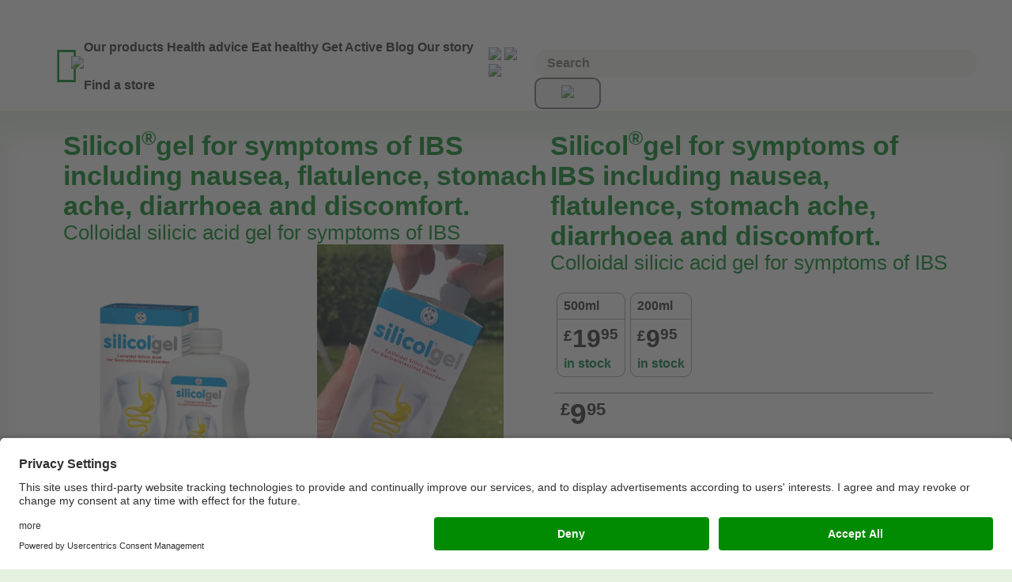

--- FILE ---
content_type: text/html; charset=UTF-8
request_url: https://www.avogel.co.uk/silicolgel/
body_size: 26373
content:
<!DOCTYPE HTML>
<html dir="ltr" lang="en-GB">
	<head>			<link rel="preconnect" href="//app.usercentrics.eu">
			<link rel="preconnect" href="//api.usercentrics.eu">
			<link rel="preconnect" href="//privacy-proxy.usercentrics.eu">
			<link rel="preload" href="//app.usercentrics.eu/browser-ui/latest/loader.js" as="script">
			<link rel="preload" href="//privacy-proxy.usercentrics.eu/latest/uc-block.bundle.js" as="script">
	
			<script id="usercentrics-cmp" src="https://app.usercentrics.eu/browser-ui/latest/loader.js" data-version="preview" data-settings-id="jU0SG6k2IdvkFy" async></script>
			
			<script type="application/javascript" src="https://privacy-proxy.usercentrics.eu/latest/uc-block.bundle.js"></script>
<style type="text/css">
		.uc-embedding-more-info {
						 width : 200px;
			}

			.uc-embedding-accept {
						 width : 200px;
						 background-color : #008b02;
			}

			.uc-embedding-wrapper  {
						 max-width: calc(100% - 37px) !important;
						 padding : 10px;
			}
			.uc-embedding-wrapper > span {
	display : none;
}
</style>
			
			
			
<!-- Google Tag Manager -->
<script>(function(w,d,s,l,i){w[l]=w[l]||[];w[l].push({'gtm.start':
new Date().getTime(),event:'gtm.js'});var f=d.getElementsByTagName(s)[0],
j=d.createElement(s),dl=l!='dataLayer'?'&l='+l:'';j.async=true;j.src=
'https://www.googletagmanager.com/gtm.js?id='+i+dl;f.parentNode.insertBefore(j,f);
})(window,document,'script','dataLayer','GTM-68NZ');</script>
<!-- End Google Tag Manager -->
		<title>Silicic acid gel treating the symptoms of IBS and indigestion.</title>
<meta name="description" content="Silicol®gel is colloidal Silicic acid, a natural compound made from the mineral silicon and oxygen in a hydrated form, for symptoms of IBS including nausea, flatulence, stomach ache, diarrhoea and discomfort." />
<meta charset="UTF-8" />
		<meta name="viewport" content="width=device-width, initial-scale=1.0" />
					<link rel="alternate" hreflang="en-gb" href="https://www.avogel.co.uk/silicolgel/" />
			<link rel="alternate" hreflang="en-ie" href="https://www.avogel.ie/silicolgel/" />
			<link  type="text/css" rel="stylesheet" href="/min/?f=/daxpro-rebrush.css,/av3/assets/css/roboto.css,/av3/assets/css/font-awesome.css&v=0.1">
				<link type="text/css" rel="stylesheet" href="/min/?f=/av3/assets/css/layout.css,/av3/assets/css/selection-sharer.css,/av3/assets/js/slick/slick.css,/av3/assets/js/slick/slick-theme.css,/av3/assets/js/fancybox/jquery.fancybox.css,/av3/assets/css/blog-comments.css,/av3/assets/css/av3x/swiper-bundle.min.css,/av3/assets/css/av3x/av3x-main.css,/av3/assets/css/productpage_v2.css&v=2.092" />
				<link rel="stylesheet" type="text/css" href="/av3/assets/css/swiper-bundle-11.min.css?m=1723212053" />
<link rel="stylesheet" type="text/css" href="/av3/assets/css/rebrush2023.css?m=1768487126" />
			<!-- www.Cludo.com search start CSS -->
			<link href="/av3/assets/css/cludo-search.min.css" type="text/css" rel="stylesheet" /> 
			<!-- www.Cludo.com search end CSS   -->

			<!-- www.Cludo.com search start JS -->
			<!--[if lte IE 9]>
<script src="https://api.cludo.com/scripts/xdomain.js" slave="https://api.cludo.com/proxy.html" type="text/javascript"></script>
<![endif]-->
			<!-- www.Cludo.com search end JS -->
						<meta property="product:id" content="5060163210444">
			
			<meta property="og:type" content="website" />
							<meta property="og:url" content="https://www.avogel.co.uk/silicolgel/"/>
									<meta property="og:image" content="https://www.avogel.co.uk/img-uk/products/FW-silicol.png?m=1560513256"/>
											<!--
twitterCardSocialMediaVideoURL: twitterCardSocialMediaVideoWidth: twitterCardSocialMediaVideoHeight: twitterCardSocialMediaVideoImageSrc: -->
						<meta name="twitter:card" content="summary">
			<meta name="twitter:site" content="@avogelukhealth">
							<meta name="twitter:title" content="">
							<meta name="twitter:description" content="">
										<meta name="twitter:image" content="https://www.avogel.co.uk/img-uk/products/FW-silicol.png?m=1560513256">
						
			<meta name="google-site-verification" content="SA-eRIS5BnHMYcmxoOAc-7r1WMVXYzJzw4H4G4zP7yg" />
						<!--Google Analytics-->
			<script type="text/javascript">

				var _gaq = _gaq || [];
				_gaq.push(['_setAccount', 'UA-2721014-1']);
				_gaq.push(['_setDomainName', '.avogel.co.uk']);
				_gaq.push(['_trackPageview']);

				(function() {
					var ga = document.createElement('script'); ga.type = 'text/javascript'; ga.async = true;
					ga.src = ('https:' == document.location.protocol ? 'https://' : 'http://') + 'stats.g.doubleclick.net/dc.js';
					var s = document.getElementsByTagName('script')[0]; s.parentNode.insertBefore(ga, s);
				})();

			</script>

			<script type="text/javascript">
				(function(){
					var connector = document.createElement('script');
					connector.type = 'text/javascript';
					connector.src = ('https:' == document.location.protocol ? 'https://' : 'http://') + 'trackedweb.net/js/_dmpt.js';
					var s = document.getElementsByTagName('script')[0];
					s.parentNode.insertBefore(connector, s);
				})();
			</script>

			<!-- Hotjar Tracking Code for www.avogel.co.uk -->
			<script>
				(function(h,o,t,j,a,r){
					h.hj=h.hj||function(){(h.hj.q=h.hj.q||[]).push(arguments)};
					h._hjSettings={hjid:445582,hjsv:5};
					a=o.getElementsByTagName('head')[0];
					r=o.createElement('script');r.async=1;
					r.src=t+h._hjSettings.hjid+j+h._hjSettings.hjsv;
					a.appendChild(r);
				})(window,document,'//static.hotjar.com/c/hotjar-','.js?sv=');
			</script>
			<!-- Facebook Pixel Code -->
			<script>
				!function(f,b,e,v,n,t,s)
				{if(f.fbq)return;n=f.fbq=function()
				{n.callMethod? n.callMethod.apply(n,arguments):n.queue.push(arguments)}

				;
				 if(!f._fbq)f._fbq=n;n.push=n;n.loaded=!0;n.version='2.0';
				 n.queue=[];t=b.createElement(e);t.async=!0;
				 t.src=v;s=b.getElementsByTagName(e)[0];
				 s.parentNode.insertBefore(t,s)}(window, document,'script',
																				 'https://connect.facebook.net/en_US/fbevents.js');
				fbq('init', '422035308649296');
				fbq('track', 'PageView');
							</script>
			<noscript><img height="1" width="1" style="display:none"
										 src="https://www.facebook.com/tr?id=422035308649296&ev=PageView&noscript=1"
										 /></noscript>
			<!-- End Facebook Pixel Code -->
			<script async src="https://data.my.permaleads.ch/script.min.js"></script>
			
			<!-- Start VWO Asynchronous Code -->
			<script type='text/javascript'>
				var _vwo_code=(function(){
					var account_id=421579,
							settings_tolerance=2000,
							library_tolerance=2500,
							use_existing_jquery=false,
							/* DO NOT EDIT BELOW THIS LINE */
							f=false,d=document;return{use_existing_jquery:function(){return use_existing_jquery;},library_tolerance:function(){return library_tolerance;},finish:function(){if(!f){f=true;var a=d.getElementById('_vis_opt_path_hides');if(a)a.parentNode.removeChild(a);}},finished:function(){return f;},load:function(a){var b=d.createElement('script');b.src=a;b.type='text/javascript';b.innerText;b.onerror=function(){_vwo_code.finish();};d.getElementsByTagName('head')[0].appendChild(b);},init:function(){settings_timer=setTimeout('_vwo_code.finish()',settings_tolerance);var a=d.createElement('style'),b='body{opacity:0 !important;filter:alpha(opacity=0) !important;background:none !important;}',h=d.getElementsByTagName('head')[0];a.setAttribute('id','_vis_opt_path_hides');a.setAttribute('type','text/css');if(a.styleSheet)a.styleSheet.cssText=b;else a.appendChild(d.createTextNode(b));h.appendChild(a);this.load('//dev.visualwebsiteoptimizer.com/j.php?a='+account_id+'&u='+encodeURIComponent(d.URL)+'&r='+Math.random());return settings_timer;}};}());_vwo_settings_timer=_vwo_code.init();
			</script>
			<!-- End VWO Asynchronous Code -->

										<script>
					var dataLayer = window.dataLayer = window.dataLayer || [];
					dataLayer.push({
						'event': 'productDetail',
						'ecommerce': {
							'detail': {
																'products': [{
									'name': 'Silicol<sup>&reg;</sup> gel 200ml',
									'id': '5060163210444',
									'price': '9.95',
									'brand': 'AVOGEL',
									'category': '',
									'variant': '200ml'
								}]
							}
						}
					});
				</script>
			
						<!-- Xandr Universal Pixel - Initialization (include only once per page) -->
<script>
!function(e,i){if(!e.pixie){var n=e.pixie=function(e,i,a){n.actionQueue.push({action:e,actionValue:i,params:a})};n.actionQueue=[];var a=i.createElement("script");a.async=!0,a.src="//acdn.adnxs.com/dmp/up/pixie.js";var t=i.getElementsByTagName("head")[0];t.insertBefore(a,t.firstChild)}}(window,document);
pixie('init', '40d783c4-5215-4b76-8a9a-b68023406ce6');
</script>

<!-- Xandr Universal Pixel - PageView Event -->
<script>
pixie('event', 'PageView');
</script>
<noscript><img src="https://ib.adnxs.com/pixie?pi=40d783c4-5215-4b76-8a9a-b68023406ce6&e=PageView&script=0" width="1" height="1" style="display:none"/></noscript>
				


<script src="https://tracking.upfluence.co/js/v1/init-1db4e024-4482-4ecd-85f5-078a271a7378.js"></script>
<!-- TikTok Pixel Code Start --> <script> !function (w, d, t) { w.TiktokAnalyticsObject=t;var ttq=w[t]=w[t]||[];ttq.methods=["page","track","identify","instances","debug","on","off","once","ready","alias","group","enableCookie","disableCookie","holdConsent","revokeConsent","grantConsent"],ttq.setAndDefer=function(t,e){t[e]=function(){t.push([e].concat(Array.prototype.slice.call(arguments,0)))}};for(var i=0;i<ttq.methods.length;i++)ttq.setAndDefer(ttq,ttq.methods[i]);ttq.instance=function(t){for( var e=ttq._i[t]||[],n=0;n<ttq.methods.length;n++)ttq.setAndDefer(e,ttq.methods[n]);return e},ttq.load=function(e,n){var r="https://analytics.tiktok.com/i18n/pixel/events.js",o=n&&n.partner;ttq._i=ttq._i||{},ttq._i[e]=[],ttq._i[e]._u=r,ttq._t=ttq._t||{},ttq._t[e]=+new Date,ttq._o=ttq._o||{},ttq._o[e]=n||{};n=document.createElement("script") ;n.type="text/javascript",n.async=!0,n.src=r+"?sdkid="+e+"&lib="+t;e=document.getElementsByTagName("script")[0];e.parentNode.insertBefore(n,e)}; ttq.load('CSMU0U3C77UDA081TNA0'); ttq.page(); }(window, document, 'ttq'); </script> <!-- TikTok Pixel Code End -->
<!-- TikTok Pixel Code Start -->

<script>

!function (w, d, t) {

 w.TiktokAnalyticsObject=t;var ttq=w[t]=w[t]||[];ttq.methods=["page","track","identify","instances","debug","on","off","once","ready","alias","group","enableCookie","disableCookie","holdConsent","revokeConsent","grantConsent"],ttq.setAndDefer=function(t,e){t[e]=function(){t.push([e].concat(Array.prototype.slice.call(arguments,0)))}};for(var i=0;i<ttq.methods.length;i++)ttq.setAndDefer(ttq,ttq.methods[i]);ttq.instance=function(t){for(

var e=ttq._i[t]||[],n=0;n<ttq.methods.length;n++)ttq.setAndDefer(e,ttq.methods[n]);return e},ttq.load=function(e,n){var r="https://analytics.tiktok.com/i18n/pixel/events.js",o=n&&n.partner;ttq._i=ttq._i||{},ttq._i[e]=[],ttq._i[e]._u=r,ttq._t=ttq._t||{},ttq._t[e]=+new Date,ttq._o=ttq._o||{},ttq._o[e]=n||{};n=document.createElement("script")

;n.type="text/javascript",n.async=!0,n.src=r+"?sdkid="+e+"&lib="+t;e=document.getElementsByTagName("script")[0];e.parentNode.insertBefore(n,e)};

 

 

ttq.load('CT45FCJC77UF2P2A16T0');

 ttq.page();

}(window, document, 'ttq');

</script>

<!-- TikTok Pixel Code End -->
<!-- Microsoft Advertising START -->
<script>(function(w,d,t,r,u){var f,n,i;w[u]=w[u]||[],f=function(){var o={ti:"97152856"};o.q=w[u],w[u]=new UET(o),w[u].push("pageLoad")},n=d.createElement(t),n.src=r,n.async=1,n.onload=n.onreadystatechange=function(){var s=this.readyState;s&&s!=="loaded"&&s!=="complete"||(f(),n.onload=n.onreadystatechange=null)},i=d.getElementsByTagName(t)[0],i.parentNode.insertBefore(n,i)})(window,document,"script","//bat.bing.com/bat.js","uetq");</script>
<!-- Microsoft Advertising END -->

	</head>
			<body class="tmplID-1433 docID-20979 rebrush23"><!-- Google Tag Manager (noscript) -->
<noscript><iframe src="https://www.googletagmanager.com/ns.html?id=GTM-68NZ" height="0" width="0" style="display:none;visibility:hidden"></iframe></noscript>
<!-- End Google Tag Manager (noscript) -->
			
			
					<div class="container av3x av3xFullWidth">

		<div id="wrapper" class="wrapper">
<style>
	#closeModal {
		color: #f2f8ee;
		position: absolute;
		right: -30px;
		top: 10px;
				cursor: pointer;

	}
	.UC_Modal_content h3 {
		padding-bottom: 1em;
		font-family: "ff-dax-web-pro",sans-s
	}

	.UC_Modal_content h3 span {
		font-size: 150%;
		line-height: 0;
		font-weight: bold;
		color: #008c02;
		vertical-align: sub;
	}
	.UC_buttons {
		width: 100%;
		display: flex;
		flex-wrap: wrap;
		gap: 12px;
		margin-top: 1em;
	}

	.UC_buttons button {
		cursor: pointer;
		border-radius: 4px !important;
		text-align: center;
		padding: 12px 22px !important;
		border: none;
		font-size: 14px !important;
		font-family: inherit;
		font-weight: 500;
		margin: 0 !important;
		flex: 0 0 12rem;
	}


	.UC_buttons button.type1 {
		color: #008b02;
		background: #FFFFFF;
	}
	.UC_buttons button.type2 {
		background: #008b02;
		color: #FAFAFA;

	}

	.UC_buttons button.type1:hover {
		background: #dcdcdc;
	}
	.UC_buttons button.type2:hover {
		background: #005801;
	}

	.UC_Modal {
		display: block;
		position: fixed;
		left: 0;
		top: 0;
		z-index: 9999;
		width: 100%;
		height: 100%;
		padding-top: 100px;
		background-color: black;
		background-color: #008922CC;
		background-color: #053c1ccc;
		-webkit-transition: 0.5s;
		overflow: auto;
		transition: all 0.3s linear;
	}
	.UC_Modal_content {
		position: relative;
		text-align: left;
		color: #053c1c;
		background-color: #f2f8ee;
		margin: auto;
		padding: 40px;
		border-radius: 20px;
		width: 60vw;
		min-width: 300px;
		max-width: 770px;	
		font-size: 14px !important;
	}
	.UC_modalOpen { overflow: hidden; }
	.modal-is-hidden { display: none; }
	.modal-is-visuallyHidden { opacity: 0; }
/*
	.modal-close {
		color: #aaaaaa;
		float: right;
		font-size: 16px;
	}
	.modal-close:hover, .modal-close:focus {
		color: #000;
		text-decoration: none;
		cursor: pointer;
	}
*/

	.is-blurred {
		filter: blur(2px);
		-webkit-filter: blur(2px);
	}
</style>	
<div id="UC_Modal" class="UC_Modal modal-is-hidden modal-is-visuallyHidden">
	<div class="UC_Modal_content">
		<div id="closeModal" class="Close"><span class="avogel-icon">&#xe90d;</span></div>

		<h3><span class="avogel-icon">&#xe924;</span>A.Vogel search</h3>
		When the internal search is activated, personal data such as your IP address is transmitted to our search engine Cludo. Data is thus transferred to a third country. Please click here if you want to display the internal search. You can find more information on data protection here: <a href="/en/company/privacypolicy.php">Privacy policy</a>.		<div class="UC_buttons">
			<button role="button" id="uc-modal-save-button" class="type1">Settings</button>
			<button role="button" id="uc-modal-denyall-button"  class="type2">Deny</button>
			<!-- <button role="button" id="uc-modal-accept-all-button" class="type2">Accept all</button></div> -->
			<button role="button" id="uc-modal-accept-button" class="type2">Accept</button></div>

	</div>
</div>		
			<header id="av3x-header">
				<div>
					<div class="metanavigation">

	
					<div>
						<i id="menuToggle" class="av3x-icon ap-ddmenu-toggle">&#xe900;</i>
						<i class="logo-icon av3x-icon"><a href="/">&#xe944;</a></i></div>
										<style>
						.hundredyearslogoheader {
							display: none;
						}

						@media only screen and (min-width: 791px) {
							.hundredyearslogoheader {
								display: inherit;
								flex: initial;
								margin-left: -2em;
							}
							.hundredyearslogoheader img {
								width: 70px !important;
							}
						}
					</style>
					<div class="hundredyearslogoheader"><a href="/"><img src="/av3/assets/img/100years/" /></a></div>
					
	<div id="menu-wrapper">
		<div class="ap-ddmenu-header">
			<div id="menuClose" class="ap-ddmenu-toggle"><i class="av3x-icon">&#xe910;</i></div>
		</div>
		<ul id="menu">
	
			
						<li class="toplevel">
				<a role="button"  data-headline="Our products">Our products</a>
	 							<ul data-toplevel="Our products" class="sub-menu av3x-subnav-expand av3x-subnav-expand-mobile"><div class="closeSubmenu"><i class="av3x-icon">&#xe910;</i></div>
																	<div class="bottomBar"><a href="/web-shop/">View all A.Vogel products</a>									</div>
																
							<li class="medium secondlevel onlymobile"><a href="" class="categoryparent directSubmenuLink">Products A-Z</a></li>


																	
									<li class="medium secondlevel"><div class="categoryheadline"><a role="button">Our products</a> <strong>&gt;	Immune System Support</strong>
										</div>

																																<a class="categoryparent directSubmenuLink" href="/web-shop/?c=/Filter/Discover-our-products/005-Immune-System-Support/005 -Immune-System-Support">Immune System Support</a>
																			</li>
																	
									<li class="medium secondlevel"><div class="categoryheadline"><a role="button">Our products</a> <strong>&gt;	Common Cold</strong>
										</div>

																																<a class="categoryparent directSubmenuLink" href="/web-shop/?c=/Filter/Discover-our-products/010-Common Cold/010-Common-Cold">Common Cold</a>
																			</li>
																	
									<li class="medium secondlevel"><div class="categoryheadline"><a role="button">Our products</a> <strong>&gt;	Flu</strong>
										</div>

																																<a class="categoryparent directSubmenuLink" href="/web-shop/?c=/Filter/Discover-our-products/015-Flu/010-Flu">Flu</a>
																			</li>
																	
									<li class="medium secondlevel"><div class="categoryheadline"><a role="button">Our products</a> <strong>&gt;	Menopause</strong>
										</div>

																																<a class="categoryparent directSubmenuLink" href="/web-shop/?c=/Filter/Discover-our-products/020-Menopause/010-Menopause">Menopause</a>
																			</li>
																	
									<li class="medium secondlevel"><div class="categoryheadline"><a role="button">Our products</a> <strong>&gt;	Immune Support</strong>
										</div>

														
										<a class="categoryparent" title="Immune Support">Immune Support</a>
																						<ul class="thirdlevel">
																											<li>
															<a href="/web-shop/?c=/Filter/Discover-our-products/030-Immune-Support/010-Blocked-Nose">Blocked Nose</a>
														</li>
																											<li>
															<a href="/web-shop/?c=/Filter/Discover-our-products/030-Immune-Support/020-Cough">Cough</a>
														</li>
																											<li>
															<a href="/web-shop/?c=/Filter/Discover-our-products/030-Immune-Support/030-Sore-throat">Sore throat</a>
														</li>
																											<li>
															<a href="/web-shop/?c=/Filter/Discover-our-products/030-Immune-Support/040-NatureC">Nature-C</a>
														</li>
																									</ul>
																				</li>
																	
									<li class="medium secondlevel"><div class="categoryheadline"><a role="button">Our products</a> <strong>&gt;	Men's Health</strong>
										</div>

																																<a class="categoryparent directSubmenuLink" href="/web-shop/?c=/Filter/Discover-our-products/040-Mens-Health/010-Mens Health">Men's Health</a>
																			</li>
																	
									<li class="medium secondlevel"><div class="categoryheadline"><a role="button">Our products</a> <strong>&gt;	Stress & Sleep</strong>
										</div>

														
										<a class="categoryparent" title="Stress & Sleep">Stress & Sleep</a>
																						<ul class="thirdlevel">
																											<li>
															<a href="/web-shop/?c=/Filter/Discover-our-products/050-Stress-and-Sleep/010-Stress">Stress</a>
														</li>
																											<li>
															<a href="/web-shop/?c=/Filter/Discover-our-products/050-Stress-and-Sleep/020-Sleep">Sleep</a>
														</li>
																									</ul>
																				</li>
																	
									<li class="medium secondlevel"><div class="categoryheadline"><a role="button">Our products</a> <strong>&gt;	Muscles & Joints</strong>
										</div>

														
										<a class="categoryparent" title="Muscles & Joints">Muscles & Joints</a>
																						<ul class="thirdlevel">
																											<li>
															<a href="/web-shop/?c=/Filter/Discover-our-products/060-Muscles-and-Joints/010-Joints">Joints</a>
														</li>
																											<li>
															<a href="/web-shop/?c=/Filter/Discover-our-products/060-Muscles-and-Joints/020-Joint-pain">Joint pain</a>
														</li>
																											<li>
															<a href="/web-shop/?c=/Filter/Discover-our-products/060-Muscles-and-Joints/030-Muscle-pain">Muscle pain</a>
														</li>
																											<li>
															<a href="/web-shop/?c=/Filter/Discover-our-products/060-Muscles-and-Joints/040-Back-pain">Back pain</a>
														</li>
																											<li>
															<a href="/web-shop/?c=/Filter/Discover-our-products/060-Muscles-and-Joints/050-Neck-pain">Neck pain</a>
														</li>
																									</ul>
																				</li>
																	
									<li class="medium secondlevel"><div class="categoryheadline"><a role="button">Our products</a> <strong>&gt;	Digestion</strong>
										</div>

														
										<a class="categoryparent" title="Digestion">Digestion</a>
																						<ul class="thirdlevel">
																											<li>
															<a href="/web-shop/?c=/Filter/Discover-our-products/070-Digestion/010-Indigestion">Indigestion</a>
														</li>
																											<li>
															<a href="/web-shop/?c=/Filter/Discover-our-products/070-Digestion/020-IBS">IBS</a>
														</li>
																											<li>
															<a href="/web-shop/?c=/Filter/Discover-our-products/070-Digestion/050-Probiotic">Probiotic</a>
														</li>
																									</ul>
																				</li>
																	
									<li class="medium secondlevel"><div class="categoryheadline"><a role="button">Our products</a> <strong>&gt;	Energy</strong>
										</div>

																																<a class="categoryparent directSubmenuLink" href="/web-shop/?c=/Filter/Discover-our-products/080-Energy/010-Energy">Energy</a>
																			</li>
																	
									<li class="medium secondlevel"><div class="categoryheadline"><a role="button">Our products</a> <strong>&gt;	Allergies</strong>
										</div>

														
										<a class="categoryparent" title="Allergies">Allergies</a>
																						<ul class="thirdlevel">
																											<li>
															<a href="/web-shop/?c=/Filter/Discover-our-products/090-Allergies/010-Hayfever">Hayfever</a>
														</li>
																											<li>
															<a href="/web-shop/?c=/Filter/Discover-our-products/090-Allergies/020-Allergic-Rhinitis">Allergic Rhinitis</a>
														</li>
																									</ul>
																				</li>
																	
									<li class="medium secondlevel"><div class="categoryheadline"><a role="button">Our products</a> <strong>&gt;	Bladder Health</strong>
										</div>

																																<a class="categoryparent directSubmenuLink" href="/web-shop/?c=/Filter/Discover-our-products/100 - Bladder Health/010 - Bladder Health">Bladder Health</a>
																			</li>
																	
									<li class="medium secondlevel"><div class="categoryheadline"><a role="button">Our products</a> <strong>&gt;	Oral Health</strong>
										</div>

																																<a class="categoryparent directSubmenuLink" href="/web-shop/?c=/Filter/Discover-our-products/105 - Oral Health/010 - Oral Health">Oral Health</a>
																			</li>
																	
									<li class="medium secondlevel"><div class="categoryheadline"><a role="button">Our products</a> <strong>&gt;	Food</strong>
										</div>

														
										<a class="categoryparent" title="Food">Food</a>
																						<ul class="thirdlevel">
																											<li>
															<a href="/web-shop/?c=/Filter/Discover-our-products/120-Food/010-BioSnacky">BioSnacky</a>
														</li>
																											<li>
															<a href="/web-shop/?c=/Filter/Discover-our-products/120-Food/020-Bambu">Bambu</a>
														</li>
																											<li>
															<a href="/web-shop/?c=/Filter/Discover-our-products/120-Food/030-Herbamare">Herbamare</a>
														</li>
																											<li>
															<a href="/web-shop/?c=/Filter/Discover-our-products/120-Food/040-Molkosan">Molkosan</a>
														</li>
																									</ul>
																				</li>
																	
									<li class="medium secondlevel"><div class="categoryheadline"><a role="button">Our products</a> <strong>&gt;	Body care</strong>
										</div>

																																<a class="categoryparent directSubmenuLink" href="/web-shop/?c=/Filter/Discover-our-products/130 - Body care/010 - Body care">Body care</a>
																			</li>
																	
									<li class="medium secondlevel"><div class="categoryheadline"><a role="button">Our products</a> <strong>&gt;	Eye health</strong>
										</div>

																																<a class="categoryparent directSubmenuLink" href="/web-shop/?c=/Filter/Discover-our-products/140 - Eye health/010 - Eye health">Eye health</a>
																			</li>
																	
									<li class="medium secondlevel"><div class="categoryheadline"><a role="button">Our products</a> <strong>&gt;	Circulatory health</strong>
										</div>

																																<a class="categoryparent directSubmenuLink" href="/web-shop/?c=/Filter/Discover-our-products/150 - Circulatory health/010 - Circulatory health">Circulatory health</a>
																			</li>
																	
									<li class="medium secondlevel"><div class="categoryheadline"><a role="button">Our products</a> <strong>&gt;	Women's Health</strong>
										</div>

														
										<a class="categoryparent" title="Women's Health">Women's Health</a>
																						<ul class="thirdlevel">
																											<li>
															<a href="/web-shop/?c=/Filter/Discover-our-products/155 - Womens-Health/010 - Cystitis">Cystitis</a>
														</li>
																											<li>
															<a href="/web-shop/?c=/Filter/Discover-our-products/155 - Womens-Health/020 - Period Support">Period Support</a>
														</li>
																											<li>
															<a href="/web-shop/?c=/Filter/Discover-our-products/155 - Womens-Health/030 - Menopause">Menopause</a>
														</li>
																									</ul>
																				</li>
																	
									<li class="medium secondlevel"><div class="categoryheadline"><a role="button">Our products</a> <strong>&gt;	Other</strong>
										</div>

														
										<a class="categoryparent" title="Other">Other</a>
																						<ul class="thirdlevel">
																											<li>
															<a href="/web-shop/?c=/Filter/Discover-our-products/160-Other/010 - Jan de Vries products">Jan de Vries</a>
														</li>
																											<li>
															<a href="/web-shop/?c=/Filter/Discover-our-products/160-Other/020 - Biotta">Biotta</a>
														</li>
																											<li>
															<a href="/web-shop/?c=/Filter/Discover-our-products/160-Other/030 - Salt of the Earth body care">Salt of the Earth body care</a>
														</li>
																											<li>
															<a href="/web-shop/?c=/Filter/Discover-our-products/160-Other/040-Silicol">Silicol</a>
														</li>
																											<li>
															<a href="/web-shop/?c=/Filter/Discover-our-products/160-Other/050-Neem">Neem</a>
														</li>
																											<li>
															<a href="/web-shop/?c=/Filter/Discover-our-products/160-Other/060-Creams">Creams</a>
														</li>
																											<li>
															<a href="/web-shop/?c=/Filter/Discover-our-products/160-Other/070-Animal Flower Essences">Animal Flower Essences</a>
														</li>
																											<li>
															<a href="/web-shop/?c=/Filter/Discover-our-products/160-Other/080-Kids immunity range">Kids Immunity Range</a>
														</li>
																											<li>
															<a href="/web-shop/?c=/Filter/Discover-our-products/160-Other/165 - Back to school">Back to school</a>
														</li>
																											<li>
															<a href="/web-shop/?c=/Filter/Discover-our-products/160-Other/Books">Books</a>
														</li>
																											<li>
															<a href="/web-shop/?c=/Filter/Discover-our-products/160-Other/New Products">New Products</a>
														</li>
																											<li>
															<a href="/web-shop/?c=/Filter/Discover-our-products/160-Other/Our Echinaforce Range">Our Echinaforce Range</a>
														</li>
																									</ul>
																				</li>
															</ul>
						

				</li>
						<li class="toplevel">
				<a role="button"  data-headline="Health advice">Health advice</a>
	 					<ul data-toplevel="Health advice" class="sub-menu av3x-subnav-expand av3x-subnav-expand-mobile type-5"><div class="closeSubmenu"><i class="av3x-icon">&#xe910;</i></div>
													<div class="bottomBar"><a href="/health/condition-search/">Search all health areas</a>							</div>
													<li class="medium secondlevel"><div class="categoryheadline"><a role="button">Health advice</a> <strong> &gt; Allergic Rhinitis/Hayfever</strong></div>
								<a class="categoryparent">Allergic Rhinitis/Hayfever</a>
								<ul class="thirdlevel">
																			<li>
											<a href="/health/allergic-rhinitis/">Allergic Rhinitis</a>										</li>
																			<li>
											<a href="/health/hayfever/">Hayfever</a>										</li>
																			<li>
											<a href="https://www.avogel.co.uk/blog/?c=/allergic%20rhinitis">All Allergic Rhinitis blogs</a>										</li>
																			<li>
											<a href="https://www.avogel.co.uk/blog/?c=/hayfever">All hayfever blogs</a>										</li>
																	</ul>
																
								
							</li>
													<li class="medium secondlevel"><div class="categoryheadline"><a role="button">Health advice</a> <strong> &gt; Circulation </strong></div>
								<a class="categoryparent">Circulation </a>
								<ul class="thirdlevel">
																			<li>
											<a href="/health/circulation/high-blood-pressure/">High blood pressure</a>										</li>
																			<li>
											<a href="/health/circulation/low-blood-pressure/">Low blood pressure</a>										</li>
																			<li>
											<a href="/health/circulation/memory-loss/">Memory loss</a>										</li>
																			<li>
											<a href="/health/circulation/varicose-veins/">Varicose veins</a>										</li>
																			<li>
											<a href="https://www.avogel.co.uk/blog/?c=/Circulation">All circulation blogs</a>										</li>
																	</ul>
																
								
							</li>
													<li class="medium secondlevel"><div class="categoryheadline"><a role="button">Health advice</a> <strong> &gt; Digestive Complaints</strong></div>
								<a class="categoryparent">Digestive Complaints</a>
								<ul class="thirdlevel">
																			<li>
											<a href="/health/digestive-system/acid-reflux/">Acid reflux</a>										</li>
																			<li>
											<a href="/health/digestive-system/bloating/">Bloating</a>										</li>
																			<li>
											<a href="/health/digestive-system/constipation/">Constipation</a>										</li>
																			<li>
											<a href="/health/digestive-system/diarrhoea/">Diarrhoea</a>										</li>
																			<li>
											<a href="/health/digestive-system/food-intolerance/">Food intolerance</a>										</li>
																			<li>
											<a href="/health/digestive-system/gastritis/">Gastritis</a>										</li>
																			<li>
											<a href="/health/digestive-system/gut-bacteria/">Gut bacteria</a>										</li>
																			<li>
											<a href="/health/digestive-system/heartburn/">Heartburn</a>										</li>
																			<li>
											<a href="/health/digestive-system/ibs/">IBS</a>										</li>
																			<li>
											<a href="/health/digestive-system/indigestion/">Indigestion</a>										</li>
																			<li>
											<a href="/health/digestive-system/low-stomach-acid/">Low stomach acid</a>										</li>
																			<li>
											<a href="https://www.avogel.co.uk/blog/?c=/digestive-system">All digestive complaints blogs</a>										</li>
																	</ul>
																
								
							</li>
													<li class="medium secondlevel"><div class="categoryheadline"><a role="button">Health advice</a> <strong> &gt; Eye Health</strong></div>
								<a class="categoryparent">Eye Health</a>
								<ul class="thirdlevel">
																			<li>
											Blepharitis										</li>
																			<li>
											<a href="/health/eyes/bloodshot-eye/">Bloodshot eyes</a>										</li>
																			<li>
											<a href="/health/eyes/blurry-vision/">Blurry vision</a>										</li>
																			<li>
											<a href="/health/eyes/cataracts/">Cataracts</a>										</li>
																			<li>
											<a href="/health/eyes/conjunctivitis/">Conjunctivitis</a>										</li>
																			<li>
											<a href="/health/eyes/dry-eyes/">Dry eyes</a>										</li>
																			<li>
											<a href="/health/eyes/eye-floaters/">Eye floaters</a>										</li>
																			<li>
											<a href="/health/eyes/eye-strain/">Eye strain</a>										</li>
																			<li>
											<a href="/health/eyes/glaucoma/">Glaucoma</a>										</li>
																			<li>
											<a href="/health/eyes/itchy-eyes/">Itchy eyes</a>										</li>
																			<li>
											<a href="/health/eyes/keratitis/">Keratitis</a>										</li>
																			<li>
											<a href="/health/eyes/macular-degeneration/">Macular degeneration</a>										</li>
																			<li>
											<a href="/health/eyes/puffy-eyes/">Puffy eyes</a>										</li>
																			<li>
											<a href="/health/eyes/stye/">Stye</a>										</li>
																			<li>
											<a href="/health/eyes/tired-eyes/">Tired eyes</a>										</li>
																			<li>
											<a href="/health/eyes/twitching-eyes/">Twitching eyes</a>										</li>
																			<li>
											<a href="/health/eyes/watery-eyes/">Watery eyes</a>										</li>
																			<li>
											<a href="https://www.avogel.co.uk/blog/?c=/Eye%20health">All eye health blogs</a>										</li>
																	</ul>
																
								
							</li>
													<li class="medium secondlevel"><div class="categoryheadline"><a role="button">Health advice</a> <strong> &gt; Food</strong></div>
								<a class="categoryparent">Food</a>
								<ul class="thirdlevel">
																			<li>
											<a href="/food/">Food</a>										</li>
																			<li>
											<a href="/food/recipes/">Recipes</a>										</li>
																			<li>
											<a href="https://www.avogel.co.uk/blog/?c=/Food">All food blogs</a>										</li>
																	</ul>
																
								
							</li>
													<li class="medium secondlevel"><div class="categoryheadline"><a role="button">Health advice</a> <strong> &gt; Get active</strong></div>
								<a class="categoryparent">Get active</a>
								<ul class="thirdlevel">
																			<li>
											<a href="/get-active/">Let&#039;s get started!</a>										</li>
																			<li>
											<a href="https://www.avogel.co.uk/blog/?c=/Exercise">All exercise blogs</a>										</li>
																			<li>
											<a href="https://www.avogel.co.uk/blog/?c=/get-active">All get active blogs</a>										</li>
																	</ul>
																
								
							</li>
													<li class="medium secondlevel"><div class="categoryheadline"><a role="button">Health advice</a> <strong> &gt; Immune Health</strong></div>
								<a class="categoryparent">Immune Health</a>
								<ul class="thirdlevel">
																			<li>
											<a href="/health/immune-system/blocked-nose/">Blocked nose</a>										</li>
																			<li>
											<a href="/health/immune-system/bronchitis/">Bronchitis</a>										</li>
																			<li>
											<a href="/health/immune-system/cold-sores/">Cold sores</a>										</li>
																			<li>
											<a href="/health/immune-system/common-cold/">Common cold</a>										</li>
																			<li>
											<a href="/health/immune-system/cough/">Coughs</a>										</li>
																			<li>
											<a href="/health/immune-system/flu/">Flu</a>										</li>
																			<li>
											<a href="/health/immune-system/sinusitis/">Sinusitis</a>										</li>
																			<li>
											<a href="/health/immune-system/sore-throat/">Sore throat</a>										</li>
																			<li>
											<a href="https://www.avogel.co.uk/blog/?c=/Immune%20system">All immune health blogs</a>										</li>
																	</ul>
																
								
							</li>
													<li class="medium secondlevel"><div class="categoryheadline"><a role="button">Health advice</a> <strong> &gt; Menopause</strong></div>
								<a class="categoryparent">Menopause</a>
								<ul class="thirdlevel">
																			<li>
											<a href="/health/menopause/">Menopause</a>										</li>
																			<li>
											<a href="https://www.avogel.co.uk/blog/?c=/Menopause">All menopause blogs and videos</a>										</li>
																	</ul>
																
								
							</li>
													<li class="medium secondlevel"><div class="categoryheadline"><a role="button">Health advice</a> <strong> &gt; Men's health</strong></div>
								<a class="categoryparent">Men's health</a>
								<ul class="thirdlevel">
																			<li>
											<a href="/health/enlarged-prostate/">Enlarged prostate</a>										</li>
																			<li>
											<a href="https://www.avogel.co.uk/blog/?c=/Mens%20Health">Other problems</a>										</li>
																	</ul>
																
								
							</li>
													<li class="medium secondlevel"><div class="categoryheadline"><a role="button">Health advice</a> <strong> &gt; Mental Health</strong></div>
								<a class="categoryparent">Mental Health</a>
								<ul class="thirdlevel">
																			<li>
											<a href="/health/stress-anxiety-low-mood/anxiety/">Anxiety</a>										</li>
																			<li>
											<a href="/health/stress-anxiety-low-mood/feeling-low/">Low mood</a>										</li>
																			<li>
											<a href="/health/stress-anxiety-low-mood/panic-attacks/">Panic attacks</a>										</li>
																			<li>
											<a href="/health/stress-anxiety-low-mood/sad/">SAD (Seasonal affective disorder)</a>										</li>
																			<li>
											<a href="/health/stress-anxiety-low-mood/stress/">Stress</a>										</li>
																			<li>
											<a href="https://www.avogel.co.uk/blog/?c=/Stress%20Anxiety%20and%20low%20Mood">All mental health blogs</a>										</li>
																	</ul>
																
								
							</li>
													<li class="medium secondlevel"><div class="categoryheadline"><a role="button">Health advice</a> <strong> &gt; Muscles & Joints</strong></div>
								<a class="categoryparent">Muscles & Joints</a>
								<ul class="thirdlevel">
																			<li>
											<a href="/health/muscles-joints/back-pain/">Back pain</a>										</li>
																			<li>
											<a href="/health/muscles-joints/bruising/">Bruising</a>										</li>
																			<li>
											<a href="/health/muscles-joints/fibromyalgia/">Fibromyalgia</a>										</li>
																			<li>
											<a href="/health/muscles-joints/gout/">Gout</a>										</li>
																			<li>
											<a href="/health/muscles-joints/joint-pain/">Joint pain</a>										</li>
																			<li>
											<a href="/health/muscles-joints/lumbago/">Lumbago</a>										</li>
																			<li>
											<a href="/health/muscles-joints/muscle-pain/">Muscle pain</a>										</li>
																			<li>
											<a href="/health/muscles-joints/muscle-strain/">Muscle strain</a>										</li>
																			<li>
											<a href="/health/muscles-joints/neck-pain/">Neck pain</a>										</li>
																			<li>
											<a href="/health/muscles-joints/osteoporosis/">Osteoporosis</a>										</li>
																			<li>
											<a href="/health/muscles-joints/repetitive-strain-injury/">Repetitive strain injury</a>										</li>
																			<li>
											<a href="/health/muscles-joints/rheumatism/">Rheumatism</a>										</li>
																			<li>
											<a href="/health/muscles-joints/sprain/">Sprains</a>										</li>
																			<li>
											<a href="https://www.avogel.co.uk/blog/?c=/Stiffness">Stiffness</a>										</li>
																			<li>
											<a href="https://www.avogel.co.uk/blog/?c=/Muscles%20and%20Joints">All muscle &amp; joints blogs</a>										</li>
																	</ul>
																
								
							</li>
													<li class="medium secondlevel"><div class="categoryheadline"><a role="button">Health advice</a> <strong> &gt; Skin health</strong></div>
								<a class="categoryparent">Skin health</a>
								<ul class="thirdlevel">
																			<li>
											<a href="/health/skin/acne/">Acne</a>										</li>
																			<li>
											<a href="/health/skin/ageing-skin/">Ageing skin</a>										</li>
																			<li>
											<a href="/health/skin/dry-skin/">Dry skin</a>										</li>
																			<li>
											<a href="/health/skin/eczema/">Eczema</a>										</li>
																			<li>
											<a href="/health/skin/hives/">Hives</a>										</li>
																			<li>
											<a href="/health/skin/ichthyosis/">Ichtchyosis</a>										</li>
																			<li>
											<a href="/health/skin/oily-skin/">Oily skin</a>										</li>
																			<li>
											<a href="/health/skin/psoriasis/">Psoriasis</a>										</li>
																			<li>
											<a href="/health/skin/rosacea/">Rosacea</a>										</li>
																			<li>
											<a href="/health/skin/scabies/">Scabies</a>										</li>
																			<li>
											<a href="/health/skin/sunburn/">Sunburn</a>										</li>
																			<li>
											<a href="/health/skin/warts/">Warts</a>										</li>
																			<li>
											<a href="https://www.avogel.co.uk/blog/?c=/Skin">All skin health blogs</a>										</li>
																	</ul>
																
								
							</li>
													<li class="medium secondlevel"><div class="categoryheadline"><a role="button">Health advice</a> <strong> &gt; Sleep</strong></div>
								<a class="categoryparent">Sleep</a>
								<ul class="thirdlevel">
																			<li>
											<a href="/health/sleep/">Sleep</a>										</li>
																			<li>
											<a href="https://www.avogel.co.uk/blog/?c=/Sleep">All sleep blogs</a>										</li>
																	</ul>
																
								
							</li>
													<li class="medium secondlevel"><div class="categoryheadline"><a role="button">Health advice</a> <strong> &gt; Women's health</strong></div>
								<a class="categoryparent">Women's health</a>
								<ul class="thirdlevel">
																			<li>
											<a href="/health/cystitis/">Cystitis</a>										</li>
																			<li>
											<a href="/health/menopause/">Menopause</a>										</li>
																			<li>
											<a href="/health/periods/">Periods</a>										</li>
																			<li>
											<a href="/health/pms/">PMS</a>										</li>
																			<li>
											<a href="https://www.avogel.co.uk/blog/?c=/Menopause">All menopause blogs and videos</a>										</li>
																	</ul>
																
								
							</li>
											</ul>
					

				</li>
						<li class="toplevel">
				<a role="button"  data-headline="Eat healthy">Eat healthy</a>
	 					<ul data-toplevel="Eat healthy" class="sub-menu av3x-subnav submenu-onelevel">
						<div class="closeSubmenu"><i class="av3x-icon">&#xe910;</i></div>
													<div class="bottomBar"><a href="/food/recipes/">See all recipes</a>							</div>
													<li class="medium secondlevel">
								<a href="/food/recipes/">Healthy recipes</a>							</li>
													<li class="medium secondlevel">
								<a href="/food/ingredients/">Ingredients</a>							</li>
													<li class="medium secondlevel">
								<a href="/food/vitamins-and-minerals/">Vitamins and Minerals</a>							</li>
													<li class="medium secondlevel">
								<a href="https://www.avogel.co.uk/blog/?c=/Food">Food blogs</a>							</li>
											</ul>
					

				</li>
						<li class="toplevel">
				<a role="button"  data-headline="Get Active">Get Active</a>
	 					<ul data-toplevel="Get Active" class="sub-menu av3x-subnav submenu-onelevel">
						<div class="closeSubmenu"><i class="av3x-icon">&#xe910;</i></div>
													<div class="bottomBar"><a href="/health/condition-search/">Search all health areas</a>							</div>
													<li class="medium secondlevel">
								<a href="/get-active/">Ready to Get Active</a>							</li>
													<li class="medium secondlevel">
								<a href="/get-active/running/">A.Vogel talks running</a>							</li>
													<li class="medium secondlevel">
								<a href="/get-active/cycling/">A.Vogel talks cycling</a>							</li>
													<li class="medium secondlevel">
								<a href="/blog/?c=/get-active">Get Active Blogs</a>							</li>
											</ul>
					

				</li>
						<li>
				<a href="/blog/">Blog</a>
			 

				</li>
						<li class="toplevel">
				<a role="button"  data-headline="Our story">Our story</a>
	 					<ul data-toplevel="Our story" class="sub-menu av3x-subnav-expand av3x-subnav-expand-mobile type-3"><div class="closeSubmenu"><i class="av3x-icon">&#xe910;</i></div>
													<div class="bottomBar"><a href="/my-avogel/">Sign in to My A.Vogel</a>							</div>
													<li class="medium secondlevel"><div class="categoryheadline"><a role="button">Our story</a> <strong> &gt; About us</strong></div>
								<a class="categoryparent">About us</a>
								<ul class="thirdlevel">
																			<li>
											<a href="/avogel-world/the-founder/alfred-vogel.php">Alfred Vogel</a>										</li>
																			<li>
											<a href="/avogel-world/">A.Vogel World</a>										</li>
																			<li>
											<a href="/avogel-world/avogel-today/company-ethos/">Company Ethos</a>										</li>
																			<li>
											<a href="/avogel-world/our-philosophy/">Our philosophy</a>										</li>
																			<li>
											<a href="/avogel-world/our-brand/">Our brand</a>										</li>
																	</ul>
																
								
							</li>
													<li class="medium secondlevel"><div class="categoryheadline"><a role="button">Our story</a> <strong> &gt; Contact Us</strong></div>
								<a class="categoryparent">Contact Us</a>
								<ul class="thirdlevel">
																			<li>
											<a href="mailto:enquiries@avogel.co.uk">Email A.Vogel</a>										</li>
																			<li>
											<a href="https://www.facebook.com/AVogelUK/">Facebook</a>										</li>
																			<li>
											<a href="tel://+448456085858">Product &amp; Health Advice - 0845 608 5858</a>										</li>
																			<li>
											<a href="https://twitter.com/avogelukhealth">Twitter</a>										</li>
																			<li>
											<a href="tel://+44294204776">Order query - 01294 204776</a>										</li>
																			<li>
											<a href="https://www.youtube.com/user/avogeluk">YouTube</a>										</li>
																			<li>
											<a href="/ask-a-question.php">Ask an expert</a>										</li>
																	</ul>
																
								
							</li>
													<li class="medium secondlevel"><div class="categoryheadline"><a role="button">Our story</a> <strong> &gt; Login</strong></div>
								<a class="categoryparent">Login</a>
								<ul class="thirdlevel">
																			<li>
											<a href="/my-avogel/">My A.Vogel</a>										</li>
																	</ul>
																
								
							</li>
											</ul>
					

				</li>
						<li>
				<a href="/stockists/">Find a store</a>
			 

				</li>
					</ul>
	</div>
 
				

						<div class="meta-icons">
							
							<i id="header-search-icon" class="search-icon"><img src="/av3/assets/img/layout/rebrush2023/search.svg" /></i>
							<i><a href="/my-avogel/"><img src="/av3/assets/img/layout/rebrush2023/account.svg" /></a></i>
							<i class="av3x-icon shopping-cart"><a href="/web-shop/shopping-cart.php"><img src="/av3/assets/img/layout/rebrush2023/cart.svg" /></a></i>

					</div>

					
						<div id="cludo-search-form-av3xStartpage" class="search-bar">

						<input name="searchrequest" id="cludo-home-search-input" type="search" placeholder="Search" />
						<button class="search-button"><img src="/av3/assets/img/layout/rebrush2023/chevron-right.svg" /></button>
					</div>
					
									</div>


			</header>
					
			<section class="">

		

					<!-- we:include - missing id, path or name !!-->
<section class="l-maincontent productpage clearfix" itemscope itemtype="http://schema.org/Product">
	<span itemprop="brand" class="hidden">A.Vogel</span>

	<div style="background-color: #fff; padding-bottom: 20px; box-shadow: inset 0px 30px 30px 0 rgba(229, 240, 223, 1);">

		
		<div class="wave" style="background-image: url(/images/Product-pages/Silicol.jpg?m=1479297041);">
			<img src="/av3/assets/img/layout/contentheaderwave-white.png" alt="background" />
		</div>

		<div class="fixedcontainer">

			<div class="pagetop">
								
				<div class="product--titleimage">

											<div class="only-mobile">
							<h1 itemprop="name">Silicol<sup>®</sup>gel for symptoms of IBS including nausea, flatulence, stomach ache, diarrhoea and discomfort.</h1>
							<h2>Colloidal silicic acid gel for symptoms of IBS</h2>
						</div>
					
					<div class="product--titleimage--img">
						
												
							<div class="packshots-desktop">
								<!-- NEW DESKTOP LAYOUT FOR PACKSHOTS  -->
								
									<div class="packshots-desktop-item" id="packshot-1">
										<a class="fancybox" itemprop="image" href="/img-uk/products/FW-silicol.png?m=1560513256"><img src="/__we_thumbs__/12/50362_FW-silicol.png?m=1560513256" height="400" width="400" class="product-image" alt="Silicol gel" title="Silicol gel" /></a>
									</div>
																		<div class="packshots-desktop-item" id="packshot-2">
										<div><video autoplay="autoplay" controls="controls" muted="muted" loop="loop" preload="metadata"><source src="/videos-product-pages/Silciol_portrait_product_vid_with_subs1.mp4" type="video/mp4" /></video></div>
									</div><!--  pass_playsinline="playsinline" pass_class="autoloadproductvideo" -->
									
							<!-- End Packshots new for Desktop -->
							</div>
												<div class="packshotslidernew">

							
									<div class="packshot--container desktop-slide mobile-slide">
										<a class="fancybox" itemprop="image" href="/img-uk/products/FW-silicol.png?m=1560513256"><img src="/__we_thumbs__/12/50362_FW-silicol.png?m=1560513256" height="400" width="400" class="product-image" alt="Silicol gel" title="Silicol gel" /></a>
									</div>

																	<div class="packshot--container desktop-slide mobile-slide" style="text-align: center;">
										<video autoplay="autoplay" controls="controls" muted="muted" loop="loop" preload="metadata"><source src="/videos-product-pages/Silciol_portrait_product_vid_with_subs1.mp4" type="video/mp4" /></video>									</div><!--  pass_playsinline="playsinline" pass_class="autoloadproductvideo" -->
								
						</div>


													
					</div>
				</div>

				<div class="product--detailinfo" style="display: inline; float: left; width: 45%;">

											<div  class="only-desktop">
							<h1 itemprop="name">Silicol<sup>®</sup>gel for symptoms of IBS including nausea, flatulence, stomach ache, diarrhoea and discomfort.</h1>
							<h2>Colloidal silicic acid gel for symptoms of IBS</h2>
						</div><!-- /only-desktop -->
															<div class="product-intro-description" itemprop="description">
						
						
							<style>


								.productpage .product-variants__package-size {padding-right: 0.2em}
								.productpage .product-variants__price {font-size: 110%;}
								.productpage .product-variants__regular-price {color: #2e2d30; font-weight: 300; font-size: 100%;}
								.productpage .product-variants__note {
									font-size: 70%;
								}
								.productpage .product-variants__special-price {
									color:	#ea148c;}
								.product-variants__discount { font-weight: 300 !important; }
								@media screen and (min-device-width: 761px) and (max-device-width: 1040px) { 
									.productpage .product-variants__price {font-size: 95%;}
									.productpage .product-variants__regular-price {font-size: 90%;}

								}
											

								@media only screen and (max-width: 760px) {
									.productpage .slick-slide {
										transform: translateX(0);
										transition: 1s ease-in-out;
									}
								}

								.slick-dots {
									bottom: -40px;
								}
								.slick-dots li button:before {
									font-size: 16px;
								}
								.productpage .pagetop {
									/*	box-shadow: inset 0px 50px 20px 0 rgba(229, 240, 223, 1); */
									border-radius: 0;
									background-color: transparent !important;
								}		

								.productpage .pagetop h2 {
									color: #008922;
									font-size: 1.6em;
								}

								@media only screen and (max-width: 760px) {
									.productpage .pagetop {
										margin: 0 !important;
										/* width: 100% !important; */
										border-radius: 0 !important;
										padding: 1em !important;
										width: 100vw !important;
									}
									.productpage .pagetop h2{
										color: #008922;
										font-size: 1.6em;

									}			
								}


								.l-maincontent.productpage {

								}
								.productpage .product-variantss {
									display: inherit;
								}


								@media only screen and (max-width: 760px) {
									.product-variants {
										width: calc(100vw - 30px) !important;
										display: inherit !important;

									}
								}
								.boxedVariants-container {
									/*		display: flex;
									flex-direction: row;
									justify-content: flex-start;
									align-content: space-between;
									flex: 0 1 auto;
									width: 100%;
									height: 100%;
									flex-wrap: wrap;
									gap: 1rem;*/
								}

								.boxedVariants-container .swiper-slide {
									width: auto;
									min-width: fit-content !important;
								}
								.boxed-product-variants__item {

									border: 1px solid #A2A2A2;
									border-radius: 10px;
									position: relative;
								}






								.boxed-product-variants__title, .boxed-product-variants__price, .boxed-product-variants__note {
									display: block;
									padding: 8px;
									white-space: nowrap;


								}


								.productpage .product-intro-description-bottom 	.boxed-product-variants__item input[type=radio] {
									display: none;
								} 
								.boxed-product-variants__price, .boxed-product-variants__note {
									background-color: white;
									white-space: nowrap;
								}
								.boxed-product-variants__note {
									border-radius: 10px;

								}


								.boxedLabel {
									color: #2e2d30;
									font-size: 1rem;
									flex: 0 1 auto;
									min-width: 110px;
									max-width: calc(50% - 20px);
									font-weight: 600;
								}
								a.boxedLabel {
									color: inherit;
								}
								.boxedLabel  > input{ /* HIDE RADIO */
									visibility: hidden; /* Makes input not-clickable */
									position: absolute; /* Remove input from document flow */
								}
								.boxedLabel  > input + div, .boxedLabel .boxed-product-variants__item { /* DIV STYLES */
									cursor:pointer;
									border: 1px solid #A2A2A2;
									margin: 3px;

								}
								.boxedLabel  > input:checked + div, .boxedLabel.singleVariant .boxed-product-variants__item, .boxedLabel .boxed-product-variants__item:hover { /* (RADIO CHECKED) DIV STYLES */
									background-color: #E6F0DE;
								}
								.boxedLabel  > input:checked + div, .boxedLabel.singleVariant > div  { /* (RADIO CHECKED) DIV STYLES */

									border: 4px solid #007E3C;
									margin: 0;
								}


								.boxed-product-variants__title {
									border-bottom: 1px solid #A2A2A2;
								}
								.boxedLabel > input:checked .boxed-product-variants__title, .boxedLabel.singleVariant .boxed-product-variants__title, .boxedLabel .boxed-product-variants__item:hover .boxed-product-variants__title {
									border-bottom: none;
								}	


								.boxedLabel .boxed-product-variants__item:hover .boxed-product-variants__title {
									border-bottom: 1px solid #E6F0DE;
								}	
								.boxed-product-variants__price {
									font-size: 2rem;
								}
								.boxed-product-variants__note {
									color: #A2A2A2;
									padding-top: 0;
									z-index: 0; 
								}
								.boxed-product-variants__note.instock {
									color: #007E3C;
								}

								.productpage .product-intro-description-bottom {
									padding: 0 !important;
									padding-top: 1rem !important;
									border: none;
									margin-top: 1rem;
									/*border-bottom: 2px solid #ccc; */
								}

								.product-options select.input-select {

									font-size: 1rem !important; 
									width: 100%;
									height: 2rem;
									font-size: revert; 
									width: 100%;
									padding: revert;
									color: revert;
									letter-spacing: revert;
									word-spacing: revert;
									line-height: revert;
									text-transform: revert;
									text-indent: revert;
									text-shadow: revert;
									display: revert;
									text-align: revert;
									appearance: revert;
									box-sizing: revert;
									align-items: revert;
									background-color: revert;
									cursor: revert;
									margin: revert;
									white-space: revert;
									border-width: revert;
									border-style: revert;
									border-color: revert;
									border-image: revert;
									border-radius: revert;
									margin-top: .325rem; 

								}



								.product-buttons {
									width: 100%;
									display: flex;
									gap: 1rem;
									flex-direction: row;
									flex-wrap: nowrap;
									align-items: center;
									justify-content: space-between;
								}


								.product-buttons .btn--purple {
									padding: 0.8rem;
									font-size: 1.3rem;
									margin-bottom: 0 !important;
								}

								.productpage .product-header__right {
									overflow: hidden;
								}
								.currentPrice {
									font-size: 230%;
									color: #2e2d30; 
									font-weight: 600;
									margin-bottom: -0.5em;
								}

								@media only screen and (min-width: 761px) { 


									.boxedVariants-container .swiper-slide {
										width: fit-content !important;
									}
									.productpage .slick-dots {
										display: none !important;
									}


									.productpage .product-intro-description-bottom {
										padding-top: 0 !important;
										margin-top: 0; 
									}


									.boxedVariants-container {
										border-bottom: 2px solid #ccc; 
										padding-bottom: 1rem;
									}
									.productpage .product-header__right {
										float: right;
									}
									.boxedVariants-container .swiper-wrapper {
										flex-wrap: wrap;
										gap: 10px;
									}

									.packshotslidernew {
										display: none !important;
									}

									.product--titleimage--img {
										max-width: 50vw;
									}

									.packshots-desktop {
										display: grid;
										grid-template-columns: 1fr  1fr;
										gap: 1em;

									}



									.packshots-desktop-item {
										display: flex;
										align-items: center;
										justify-content: center;

									}
									
									.packshots-desktop-item video {  max-height: 420px; }
									.productpage .mobile-slide video {
										max-height: 420px;
									}
								}

								@media only screen and (max-width: 760px) {


									.packshots-desktop {
										display: none !important;
									}
									.productpage .packshot--icons,.productpage .slick-active .packshot--icons {
										display: none !important;
									}
									.productpage .slick-slider {
										margin-left: 0;
										margin-right: 0;
										margin-top: 0;
										width: 100% !important;
									}

									.productpage .product-intro-description-bottom {
										margin-left: -15px !important;
									}

									.currentPrice {
										font-size: 2.8rem;
									}

									.product-intro-description p {
										margin-top: 0 !important;
									}
									.productpage .product-intro-description-bottom {
										border-bottom: 2px solid #ccc; 
										border-top: 2px solid #ccc; 
										margin-bottom: 1rem;


									}
									.productpage .product-options {
										width: 100%;
									}
									.productpage .product-header__right  {
										/*	margin-left: 15px; */
										width: 100%;
									}
									.productpage .product-header__right li {
										font-size: 1.2rem;
									}

									.product-intro-description-bottom {
										margin-left: 0;
									}


									.productpage .packshotslidernew.slick-initialized .slick-slide {
										text-align: center;
									}
									.productpage .mobile-slide video {
										max-height: 420px;
									}
									.productpage .rating {
										margin-bottom: 1em !important;
									}
									.productpage .slick-slide {
										margin: auto;
									}

								}	

								sup.supCurrency {  bottom: 0.4em;  }


															</style>
														<div class="product-intro-description-bottom product-variants">

								<form style="overflow: hidden;" method="get" action="/web-shop/shopping-cart.php" name="form20979"><input type="hidden" name="type" value="w" /><input type="hidden" name="shop_artikelid" value="20979" /><input type="hidden" name="we_variant" value="" /><input type="hidden" name="t" value="1768828912" />											<div class="boxedVariants-container swiper">
												<div class="swiper-wrapper">

																													<div class="swiper-slide" id="slide-56602">
																	<label class="boxedLabel">

																																				<input type="radio"  data-productID="56602" class="we_variant with-font" name="we_variant" value="Silicol gel 500ml" />
																																				<div class="boxed-product-variants__item" data-price="19.95" data-ean="5060163210451" data-articleid="56602">
																			
																			<span class="boxed-product-variants__title">500ml</span>


																																							<span class="boxed-product-variants__price"><span class="variants__price_pennies"><sup class="supCurrency">&pound;</sup></span>19<span class="variants__price_pennies"><!--.--><sup>95</sup>
																					</span>
																				</span>
																			<span class="boxed-product-variants__note instock">in stock																				</span>

																				<span class="hidden variantEAN">5060163210451</span>
																				</div>
																				</label>
																				</div>


																																			<div class="swiper-slide" id="slide-56601">
																	<label class="boxedLabel">

																																				<input type="radio"  data-productID="56601" class="we_variant with-font" name="we_variant" value="" />
																																				<div class="boxed-product-variants__item" data-price="9.95" data-ean="5060163210444" data-articleid="56601">
																			
																			<span class="boxed-product-variants__title">200ml</span>


																																							<span class="boxed-product-variants__price"><span class="variants__price_pennies"><sup class="supCurrency">&pound;</sup></span>9<span class="variants__price_pennies"><!--.--><sup>95</sup>
																					</span>
																				</span>
																			<span class="boxed-product-variants__note instock">in stock																				</span>

																				<span class="hidden variantEAN">5060163210444</span>
																				</div>
																				</label>
																				</div>


																				

																<div itemprop="offers" itemscope itemtype="http://schema.org/AggregateOffer" class="hidden">
																	<meta itemprop="priceCurrency" content="GBP" />
																	<span itemprop="lowPrice">19.95</span>
																	<span itemprop="highPrice">9.95</span>
																	<span itemprop="seller" content="A.Vogel UK"></span>
																																		<link itemprop="availability" href="http://schema.org/InStock" />In stock
																																		<span itemprop="gtin13">5060163210444</span>
																	<span itemprop="sku">56601</span>
																</div>
																



																				

																					</div>	

																				<div class="swiper-pagination"></div>

																				</div><!-- END OF SWIPER --> 





																																							<script>
																					fbq('track', 'ViewContent', {
																						content_name: 'Silicol<sup>®</sup>gel for symptoms of IBS including nausea, flatulence, stomach ache, diarrhoea and discomfort.',
																						content_category: 'Silicol',
																						content_ids: ['5060163210444'],
																						content_type: 'product',
																						value: 9.95,
																						currency: 'GBP'
																					});
																				</script>
																																						<span class="boxed-product-variants__price currentPrice" style=""><span class="variants__price_pennies"><sup class="">&pound;</sup></span>9<span class="variants__price_pennies"><!--.--><sup>95</sup></span>
																			</span>
																																					<span class="hidden number-of-variants-in-stock">2</span>
																		
																			<div class="product-options clearfix">
																				<div class="">


																					
																					
																				</div>
																			</div>


																			
																			<div class="product-buttons" style="margin: 1em 0;">

																																							<div class="quantity input-group">
																					<span class="input-group-btn">
																						<input type="button" value="-" class="btn-number minus" disabled="disabled" data-type="minus" data-field="shop_anzahl">
																					</span>
																					<span class="form-control">
																						<input type="text" name="shop_anzahl" name="shop_anzahl" class="input-number" value="1" min="1" max="10">
																					</span>
																					<span class="input-group-btn">
																						<input type="button" value="+" class="btn-number plus" data-type="plus" data-field="shop_anzahl">
																					</span></div>
																		


																				<input type="submit" class="button btn--purple" value="add&nbsp;to&nbsp;basket" /><!-- add&nbsp;to&nbsp;basket -->
																																							</div>
																																				<input type="hidden" name="securityToken" value="fef93afdd175a0af9392c8e3ba6bf9e6"/></form>																</div>

																																															</div>
																													<div class="product-header__right">
																<ul class="product-features">
																																			<li class="product-features__item">
																			<span class="icon-check35"></span>For symptoms of IBS including nausea, flatulence, stomach ache, diarrhoea and discomfort																		</li>
																																			<li class="product-features__item">
																			<span class="icon-check35"></span>Also for other digestive disorders such as heartburn and acid reflux																		</li>
																																	</ul>
															</div>
														



														</div> 




												</div>


											</div><!-- END  product--detailinfo -->


											</div><!-- end pagetop -->

										<div class="fixedcontainer" style="margin-top: 1em;">
											<div class="accordion">
												<div class="accordion__list">
								<div class="dt" id="what-is-silicolgel">
				<a href="#" data-ga-event-category="Accordion" data-ga-event-action="/silicolgel/" data-ga-event-label="what-is-silicolgel"><h2>What is Silicol<sup>&reg;</sup>gel</h2></a>
			</div>
			<div class="dd link-underline">
				<!--<p></p>-->
				<p>Silicol<sup>®</sup>gel is colloidal Silicic acid, a natural compound made from the mineral silicon and oxygen in a hydrated form.</p>				
			</div>
					<div class="dt" id="dosage-of-silicolgel">
				<a href="#" data-ga-event-category="Accordion" data-ga-event-action="/silicolgel/" data-ga-event-label="dosage-of-silicolgel"><h2>Dosage of Silicol<sup>&reg;</sup>gel</h2></a>
			</div>
			<div class="dd link-underline">
				<!--<p></p>-->
				<p><b>Internal use:</b></p><ul><li>Shake bottle well before every use</li><li>Take silicol<sup>®</sup>gel at least 1 hour before or after the intake of medicines.</li></ul><p>To treat gastrointestinal disorders, take 1 tablespoon (15ml) of silicol<sup>®</sup>gel three times daily, preferably before meals.</p><p>Silicol<sup>®</sup>gel can be taken either undiluted or diluted with water. After acute symptoms ease, treatment with silicol<sup>®</sup>gel can continue for another few days.</p><p>Silicol<sup>®</sup>gel also alleviates similar symptoms in the gastrointestinal tract that may occur due to a change in diet during travel or on holiday.</p><p>If symptoms have not reduced after three days, consult a medical doctor.</p><p>With diarrhoea, it is important to replace lost fluids by drinking plenty of water.<br/></p>				
			</div>
					<div class="dt" id="ingredients">
				<a href="#" data-ga-event-category="Accordion" data-ga-event-action="/silicolgel/" data-ga-event-label="ingredients"><h2>Ingredients</h2></a>
			</div>
			<div class="dd link-underline">
				<!--<p></p>-->
				<p>Each 100ml of Silicic acid gel contains 3.5g Silicon dioxide.</p>
<p>It also contains the preservatives: Sorbic acid (E 200), Sodium benzoate (E 211).</p>				
			</div>
					<div class="dt" id="side-effects">
				<a href="#" data-ga-event-category="Accordion" data-ga-event-action="/silicolgel/" data-ga-event-label="side-effects"><h2>Side effects</h2></a>
			</div>
			<div class="dd link-underline">
				<!--<p></p>-->
				<p>There are no known side effects with use of silicic acid.<br/></p><p> If side
effects are experienced, see a doctor or qualified healthcare practitioner.</p>				
			</div>
					<div class="dt" id="customer-feedback">
				<a href="#" data-ga-event-category="Accordion" data-ga-event-action="/silicolgel/" data-ga-event-label="customer-feedback"><h2>Customer feedback</h2></a>
			</div>
			<div class="dd link-underline">
				<!--<p></p>-->
				<p>"<em>Just started using silicol<sup>®</sup>gel having tried everything else for IBS. Have to say so far so good. Stomach cramps and bloating have stopped and I feel I have more energy</em>." <strong>C Evans</strong></p>
<p>"<em>I have Gastroscopy in a couple of weeks' time and can't wait to tell the hospital that my symptoms are almost gone thanks to silicol<sup>®</sup>gel</em>." <strong>B West</strong></p>				
			</div>
		
<div class="expandaccordion hidden" style="margin-top: 1em;"><a href="#">0 more chapters<br /><i class="fa fa-angle-down"></i></a></div>
		<!-- dev: inc_global-accordion-elements-v2.php -->
					 			 			 			 			 			 			 			 			 			 			 			 			 			 			 			 			 			 			 			 			 			 			 			 			 			 			 			 			 			 			 			 			 			 			 			 			 			 			 			 			 			 			 			 			 			 			 			 			 			 			 			 			 			 			 			 			 			 			 			 			 	<div class="dt open-on-narrow-viewports" id="where-to-buy-avogel-products-locally" class="open">
		<a href="#">
			<h2>Where to buy A.Vogel products locally</h2>
		</a>
	</div>
	<div class="dd link-underline">
		<p><img src="/images2019/january/store-locator.jpg?m=1549275291&" alt="" width="100" height="131" align="right">Looking for our products in a store near you?</p>
<p>Not sure whether your favourite health food store sells our products?</p>
<p>To find your local independent store selling our products, just type your postcode below.</p>		<!-- ADD STORE LOCATOR 1430 - -->
		

		<div id="storeLocator" data-productid="">
			
			<form>
				


				<input type="hidden" name="storeLocatorUserInput"  class="storeLocatorUserInput" value="" />
			
				<div class="storeLocatorType" style="display: none;">
					<input type="checkbox" name="drogist" id="drogist" value="" checked="checked" />
				</div>


				<span class="hidden gaAction">No shoptitle available</span>			</form>
		</div>

		<style>
			.accordion__list .mapboxgl-canvas-container.mapboxgl-touch-zoom-rotate.mapboxgl-touch-drag-pan, .accordion__list .mapboxgl-canvas-container.mapboxgl-touch-zoom-rotate.mapboxgl-touch-drag-pan .mapboxgl-canvas{ 
				height: 50vh;
				min-height: 310px !important;
			}

.listings {			padding-bottom: 0 !important;
}
		</style>
		<script src='https://api.tiles.mapbox.com/mapbox-gl-js/v1.0.0/mapbox-gl.js'></script>
		<link href='https://api.tiles.mapbox.com/mapbox-gl-js/v1.0.0/mapbox-gl.css' rel='stylesheet' />

		<div id="storeLocatorResultsOuterBox">
			<link rel="stylesheet" type="text/css" href="/av3/assets/css/mapbox-pagestyles.css?m=1651666254" />
		<div id="storeLocatorMapBox">

			<div class="store-details">
				<div class="sidebar">

					<form id="storeLocatorBoxSearchBar">
						<div class="storeLocatorBoxSearchBar">

							<span class="headline">Search for your nearest store in the UK by inserting your post code below</span>
							<input type="text" name="storeLocatorUserInput" id="storeLocatorPostalCode" class="storeLocatorUserInput" />
							<input type="hidden" name="articleID" id="storeLocatorArticleID" class="articleID" />

							<input type="hidden" name="pharmaciesOnly" id="pharmaciesOnly" value="0 "/>

							<button>Search</button>

						</div>

					</form>
					<ul id="listings" class="listings">

					</ul>
					<!-- div id="listings" class="listings"></div -->
				</div>
			</div>
			<div id="store-right">
								<style>

					img.mapPreview {
						height: 100%;
						width: auto;
						object-fit: cover;
					}


					@media screen and (max-width: 900px) {
						img.mapPreview {
							height: auto;
							width: 100%;
							object-fit: cover;
						}


						#storeLocatorMapBox #store-right {
							height: auto !important;
						}
					}

				</style>
				<img src="/av3/assets/img/maps/map-of-the-United-Kingdom-of-Great-Britain-and-Northern-Ireland.png?m=1554816525" height="1616" width="1876" class="mapPreview" />				

			</div>

		</div>


		<script>

			mapboxgl.accessToken = 'pk.eyJ1IjoiYXZvZ2VsbWFwYm94IiwiYSI6ImNqeG42bTRxMjA1NHEzZGxkNzRxcHptcG4ifQ.DxK94ypVMwcnDdfOpCXxuw';

			// StorelocatorResults  + 



			var stores = {
				"type": "FeatureCollection",
				"features": [


					]
			};


			function getLocationMapbox() {

				//	 window.console && console.log && console.log('function getLocationMapbox() triggered');
				// Try HTML5 geolocation.
				if (navigator.geolocation) {
					navigator.geolocation.getCurrentPosition(function(position) {
						var pos = {
							lat: position.coords.latitude,
							lng: position.coords.longitude
						};

						var postal_code;

						(function() {



							var mapboxApiUrl = "https://api.tiles.mapbox.com/v4/geocode/mapbox.places/" + position.coords.longitude + "," + position.coords.latitude +".json?access_token=pk.eyJ1IjoiYXZvZ2VsbWFwYm94IiwiYSI6ImNqeG42bTRxMjA1NHEzZGxkNzRxcHptcG4ifQ.DxK94ypVMwcnDdfOpCXxuw";

							//console.log(mapboxApiUrl);
							//	var mapboxApi = "https://maps.googleapis.com/maps/api/geocode/json?";
							$.getJSON( mapboxApiUrl, {
								//	latlng: position.coords.latitude + ',' + position.coords.longitude,
								//		latlng: '49,9',
								//key: "AIzaSyA-p_pRmXJQZF0sE1OW9AdYCb60SYSkjkE",
								// access_token: "pk.eyJ1IjoiYXZvZ2VsbWFwYm94IiwiYSI6ImNqeG42bTRxMjA1NHEzZGxkNzRxcHptcG4ifQ.DxK94ypVMwcnDdfOpCXxuw",

							})


								.done(function( data ) {
								

								for (var i = 0; i < data.features.length; i++) {
									var feature = data.features[i];
									var str = feature.id;
									var n = 0;

									n = str.search("ostcode");
									if(n > 0) {
										postal_code = feature.text;
									}



								}


								for (var i = 0; i < data.features.length; i++) {
									var feature = data.features[i];
									var str2 = feature.id;
									var m = 0;
									m = str2.search("lace");
									if(m > 0) {
										var placename = feature.text;
									}
									if(placename != undefined) {
										break;
									}
								}
								
								
						

								if(placename != undefined) {

									window.console && console.log && console.log(placename);
									// set cookie "placename"

									setCookie('av_geolocation-place',placename)

								}


								var articleID = document.getElementById("storeLocator");
				
								//	if (articleID != null && articleID.value == '') {
								if (articleID != null) {
									// alert("NO");
									var thisArticleID = $(this).data("productid");
									//	window.console && console.log && console.log("ELEMENT" + element);
									window.console && console.log && console.log("MAPBOX ARTICLE ID:" + thisArticleID);

									//	window.console && console.log && console.log("ANOTHER SUBMIT!");

								}
								else {
									window.console && console.log && console.log("EMPTY ARTICLE ID?");

								}


								var zipExp = /^([A-Za-z]{1,2}[0-9][A-Za-z0-9]? ?[0-9][ABD-HJLNP-UW-Zabd-hjlnp-wu-z]{2})*$/;

								var element = document.getElementById("storeLocatorPostalCode");
								if (element != null && element.value == '') {
									// alert("NO");
									//	window.console && console.log && console.log("ELEMENT" + element);

									element.value = postal_code;


									var zipForSearch = (postal_code).replace(/[\s]/g,'');


									if((!zipForSearch.match(zipExp)) && (zipForSearch != '')) {
										alert('Please insert a valid postal code');

										return false;
									}
									else {
										//	window.console && console.log && console.log("ANOTHER SUBMIT!");
										$('#storeLocatorBoxSearchBar').submit();
										return false;

									}
								}







							});
						})();


					}, function() {

					});

				}  // END GEOLOCATION
			}





if(document.querySelectorAll('.tmplID-898').length > 0) {


				if(typeof getLocationMapbox === 'function') {

					getLocationMapbox();

				}
			}



			
			// This is where your interactions with the symbol layer used to be
			// Now you have interactions with DOM markers instead
			stores.features.forEach(function(marker, i) {
				// Create an img element for the marker
				var el = document.createElement('div');
				el.id = "marker-" + i;
				j = i + 1;
				el.style.backgroundImage = 'url(/av3/assets/img/maps/map-pin-big-' + j + '.png)';
				el.style.width = '89px';
				el.style.height = '105px';

				el.className = 'marker';
				// Add markers to the map at all points
				new mapboxgl.Marker(el, {offset: [0, -23]})
					.setLngLat(marker.geometry.coordinates)
					.addTo(map);
				el.addEventListener('click', function(e){
					// 1. Fly to the point
					flyToStore(marker);

					// 2. Close all other popups and display popup for clicked store
					createPopUp(marker);

					// 3. Highlight listing in sidebar (and remove highlight for all other listings)
					var activeItem = document.getElementsByClassName('active');

					e.stopPropagation();
					if (activeItem[0]) {
						activeItem[0].classList.remove('active');
					}

					var listing = document.getElementById('listing-' + i);
					listing.classList.add('active');

				});
			});


			function flyToStore(currentFeature) {
				map.flyTo({
					center: currentFeature.geometry.coordinates,
					zoom: 15
				});
			}

			function createPopUp(currentFeature) {
				var popUps = document.getElementsByClassName('mapboxgl-popup');
				if (popUps[0]) popUps[0].remove();


				var popup = new mapboxgl.Popup({closeOnClick: false})
				.setLngLat(currentFeature.geometry.coordinates)
				.setHTML('<h3>' + currentFeature.properties.name + '</h3>' +
								 '<p>' + currentFeature.properties.address + 
								 '<br>\n' + currentFeature.properties.city + ' ' + currentFeature.properties.postalCode   + 
								 '<br>' + currentFeature.properties.phone

								)
				.addTo(map);
			}



			function buildLocationList(data) {
				//				var numberToLetter = ['', 'a', 'b', 'c', 'd', 'e', 'f'];
				var numberToLetter = ['a', 'b', 'c', 'd', 'e', 'f'];

				for (i = 0; i < data.features.length; i++) {
					var currentFeature = data.features[i];
					var prop = currentFeature.properties;
					/*	var listings = document.getElementById('listings');
					var listing = listings.appendChild(document.createElement('div'));
					listing.className = 'item';
					listing.id = "listing-" + i;
					*/

					var listings = document.getElementById('listings');
					var listing = listings.appendChild(document.createElement('li'));
					listing.className = 'item';
					listing.id = "listing-" + i;

					var link = listing.appendChild(document.createElement('a'));
					link.href = '#store-right';
					link.className = 'title';
					link.dataPosition = i;
					link.innerHTML = prop.name;

					var details = listing.appendChild(document.createElement('div'));
					details.innerHTML = prop.address;
					details.innerHTML += '<br>\n' + prop.city + ' ' + prop.postalCode;
					if (prop.phone) {
						details.innerHTML += '<br>' + prop.phone;
					}


					var marker = listing.appendChild(document.createElement('span'));
					marker.innerHTML = numberToLetter[i];
					marker.className = 'marker';


					link.addEventListener('click', function(e){
						//						e.preventDefault();
						// Update the currentFeature to the store associated with the clicked link
						var clickedListing = data.features[this.dataPosition];

						// 1. Fly to the point
						flyToStore(clickedListing);

						// 2. Close all other popups and display popup for clicked store
						createPopUp(clickedListing);

						// 3. Highlight listing in sidebar (and remove highlight for all other listings)
						var activeItem = document.getElementsByClassName('active');

						if (activeItem[0]) {
							activeItem[0].classList.remove('active');
						}
						this.parentNode.classList.add('active');

					});
				}
			}


		</script>
		 
		</div>


		

	</div>
	 	
</div>	


											</div>
											<div class="pagetop--sidebar related--products">


												<div>
<h4><i class="icon">&#xe905;</i>A.Vogel Milk Thistle Complex Drops</h4>
	<div class="featuredProductBoxImage">
    <a href="/herbal-remedies/milk-thistle/index.php"><img src="/__we_thumbs__/2/67213_milk-thistle-bottle-_carton-50-new-web.png?m=1745920176" height="242" width="175" /></a>
</div>
							<div class="featuredProductBoxInfo">
												<p class="featuredProductBoxPackageSize">50ml</p>
												<p class="featuredProductBoxPrice">&pound; 12.99</p>															<p><a class="button btn--purple" href="/herbal-remedies/milk-thistle/?addItem">Buy now</a></p>
						</div>
		<div class="featuredProductBoxText">
												<p><!-- crossSellingDescription -->Contains Milk Thistle, Artichoke, Dandelion and Boldo. Also available in 100ml and 60 tablets.<br /><a class="cta" href="/herbal-remedies/milk-thistle/index.php">More info</a></p>
			
				<p class="featuredProductBoxLegalNote">
																								</p>
											</div>
										

</div>

												<a href="http://medicine-seller-register.mhra.gov.uk/search-registry/264" target="_self"><img src="/images/mhra-logo-large.gif" alt="Click to verify if this site is operating legally" style="display: block; margin: 1em auto; width: 175px; height: auto;" /></a>

											</div>

																								

											</section>


												<div class="content-rows"> 


		<article class="l-fifty rebrush lightbg" style="background-image: linear-gradient(270deg, rgba(0,126,60,0) 20%, rgba(185,210,107,0.9) 80%), url(/images/alfredvogelherobtm.jpg?m=1537788016); background-position: 100% 100%; background-size: cover;">
			<div class="limwidth"><h2>Alfred Vogel's guide to leading a healthy and happy life</h2></div><div><a class="button btn--secondary" href="/avogel-world/">Discover the story of Alfred Vogel</a></div>		</article>

	
		<article class="l-fifty rebrush lightbg" style="background-image: linear-gradient(270deg, rgba(0,126,60,0) 20%, rgba(185,210,107,0.9) 80%), url(/images2025/april/uk-pollen-count-map.jpg?m=1746018556); background-position: 100% 100%; background-size: cover;">
			<div class="limwidth"><h2>UK 5-day pollen forecast</h2></div><div class="limwidth"><p>Stay up to date with the latest pollen information by finding your local pollen forecast from over 30,000 locations across the UK.</p></div><div><a href="/health/hayfever/pollen-forecast/" class="button btn--secondary">Get your local pollen count now</a></div>		</article>

			<article class="l-hundred green center didyouknow contentBoxID-65614" style="background-image:	linear-gradient(270deg, rgba(255,255,255,0) 0%, rgba(255,255,255,0.9) 100%), url(/av3/assets/img/layout/rebrush2023/woman-walking-into-sunset-2.png?m=1723478591);">
						<div>
				<h2 class="didyouknow__head">Supporting a healthier happier you</h2>
							</div>
			<div>
				<a href="/get-active/" class="button btn--purple">Get active</a><a href="/food/recipes/" class="button btn--purple">Eat healthy</a>			</div>
					</article>
		</div>
						
		<style>
			footer {background-color: transparent;}
			footer.av3x-footer {
				width: 100%;
				margin: 0 auto;
				background-color: white;
			}
			footer.av3x-footer-green  {
				background-color: rgb(246, 250, 243);
			}
			footer .av3x-footer-green  {
				display: flex;
				width: calc(100% - 20px);
				max-width: 1137px;
				margin: auto;
				text-align: left;
				padding: 1em 20px;
				justify-content: space-between;
			}

			.av3x-footer-bar {
				background-color: white;
				text-align: left;
				width: calc(100% - 20px);
				max-width: 1137px;
				margin: auto;

			}


			footer .av3x-footer-green  * {
				list-style: none;
				margin: 0;
				padding: 0;

			}
			footer .av3x-footer-green > ul {
				flex: 0 1 auto; 
				/* border: 1px solid gray; */
				transition: flex 0.5s;
				margin: 0;
				list-style: none;
			}

			footer .av3x-footer-green > ul > li {
				font-weight: 600 !important;
				line-height: 1.5rem;
				padding-bottom: 1rem;
				font-size: 1rem;

			}

			footer .av3x-footer-green > ul > li > ul > li ,
			footer .av3x-footer-green > ul > li > p { 
				font-weight: normal;
				margin-bottom: 0.5rem;
				font-family: 'Roboto',sans-serif;
				font-size: 0.875rem;
			}
			footer .av3x-footer-green > ul > li > ul,
			footer .av3x-footer-green > ul > li > p 
			{
				margin-top: 1.5rem;
			}

			footer .av3x-footer-green > ul > li > ul > li {
				margin-bottom: 1.5rem;
			}

			/* .av3x-footer-bar {display: flex; justify-content: space-between;} */
			.av3x-footer-bar ul {text-decoration: none;
				margin: 0;
				margin-top: 1em;
				list-style: none;
				padding: 0 20px;

			}

			.av3x-footer-bar ul li {
				float: left;
				padding-right: 2em;
				margin: 0;
			}
			.av3x-footer-bar .social-media {
				float: left;
			}
			.av3x-footer-bar .nav-footer-meta {
				float: right;
			}

			.av3x-footer-bar .nav-footer-meta  li {
				padding-right: 0;
				padding-left: 25px;
				padding-bottom: 1rem;
			}

			.av3x-footer-bar,
			.av3x-footer-bar a,
			.av3x-footer-bar ul li 
			{
				font-size: 0.95rem;

				color: rgb(46, 45, 47);
				font-weight: 600 !important;
			}	


			@media screen and (max-width: 930px) {
				.av3x-footer-bar .nav-footer-meta {
					float: left;
				}
				.av3x-footer-bar .nav-footer-meta  li {
					padding-right: 25px;
					padding-left: 0;}

			}

			/* MOBILE BREAKPOINT */ 
			@media screen and (max-width: 760px) {

				footer {background-color: transparent !important;}
				footer.av3x-footer-green  {
					background-color: rgb(246, 250, 243) !important;

				}
				footer .av3x-footer-green  {
					flex-direction: column; padding: 1rem;
					width: 100%;
					padding: 20px;
				}


				footer .av3x-footer-green > ul {
			
				cursor: pointer;
			}
				.av3x-footer-bar {
					width: 100%;
					/*	padding: 20px; */
					color: rgb(46, 45, 47);
				}
				.av3x-footer-bar .social-media {
					width: 100%;
				}
				.social-media li:first-of-type {
					display: inline;
					width: auto;
					text-align: left;
					color: #0f3104;
					padding: 0;
					font-size: inherit;
				}
				.av3x-footer-bar .social-media  li{
					width: auto;
					padding-right: 25px;
				}

				footer .av3x-footer-green  > ul {
					flex: 0;
				}

				footer .av3x-footer-green > ul {
					flex: 0;
					max-height: 3rem;
					overflow: hidden;
					border-top: 1px solid white;
					padding-top: 0.75rem;
				}

				footer .av3x-footer-green > ul:nth-of-type(1), footer .av3x-footer-green > ul:nth-of-type(2) {
					border-top: 0;
				}
				/*
				footer .av3x-footer-green > ul:first-of-type {
				flex: 0;
				height: auto;
				max-height: none;
			}
				*/
				/* footer .av3x-footer-green > ul:hover */
				footer .av3x-footer-green > ul.active {
					flex: 1;
					height: auto;
					max-height: none;
					overflow: inherit;
				}
				footer .av3x-footer-green > ul:before {
					display: inline;
					float: right;
					font-family: av3x-icons;
					content: '\e90d';
					color: inherit;
					position: absolute;
					right: 20px;
					line-height: inherit;
					font-size: 1rem;
				}
				footer .av3x-footer-green > ul.active:before {
					content: '\e90c';}
			}
		

		</style>

				<style>
			.hundredyearslogofooter { 
				background-color: white;
				display: inline-block; 
				width: 100%; 
				text-align: center;
				padding:  1em 0;
		}
			.hundredyearslogofooter img { max-height: 10em; }
		
				@media only screen and (min-width: 850px) {

	.hundredyearslogofooter {
		display: none;
	
			}
		}
	</style>
	<div class="hundredyearslogofooter"><a href="/100-years-avogel/"><img src="/av3/assets/img/100years/100-years-passion-for-plants.svg" /></a></div>
	
			<footer class="av3x-footer av3x-footer-green">
				<div class="av3x-footer-green">
				
											<ul>
							<li>
								Straight to:								<ul>
									<li><a href="/av3/ajax/av3x/products_index.php">View all products</a></li>
									<li><a href="/ask-a-question.php">Ask a question</a></li>
									<li><a href="/interests/">Newsletters</a></li>
																	</ul>
							</li>
						</ul>
											<ul>
							<li>
								About A.Vogel								<ul>
									<li><a href="/avogel-world/the-founder/alfred-vogel.php">Alfred Vogel</a></li>
									<li><a href="/avogel-world/our-philosophy/">Our philosophy</a></li>
									<li><a href="/avogel-world/our-brand/">Our brand</a></li>
																	</ul>
							</li>
						</ul>
											<ul>
							<li>
								Contact Us								<ul>
									<li><a href="mailto:enquiries@avogel.co.uk">Email A.Vogel</a></li>
									<li><a href="tel://+448456085858">Product Helpline - 0845 608 5858</a></li>
									<li><a href="/contact/">Other ways to contact us</a></li>
																	</ul>
							</li>
						</ul>
											<ul>
							<li>
								More About Us								<ul>
									<li><a href="/company/no-animal-testing/">No Animal Testing</a></li>
									<li><a href="/environmental-policy-statement/">Environmental Policy Statement</a></li>
									<li><a href="/company/terms-conditions/">Terms &amp; Conditions</a></li>
																			<li><a href="/image-use-and-licence/">Image use and licenses</a></li>
																	</ul>
							</li>
						</ul>
					
				</div>
			</footer> 
		

		<footer class="av3x-footer">

			<div class="av3x-footer-bar" style="background-color: white;">

				<ul class="social-media">
					<li>Follow us</li>
					<li><a href="https://www.facebook.com/AVogelUK/" target="_blank"><img src="/av3/assets/img/layout/icon-facebook.png" /></a></li>
					<li><a href="https://www.twitter.com/AvogelUKHealth/" target="_blank"><img src="/av3/assets/img/layout/icon-twitter.png?t=1213" /></a></li>
					<li><a href="https://www.youtube.com/c/AvogelCoUk/" target="_blank"><img src="/av3/assets/img/layout/icon-youtube.png" /></a></li>
				</ul>

				<ul class="nav-footer-meta">
					<li><a href="/company/privacy-policy/">Privacy Policy</a></li>
					<li><a href="/company/terms-conditions/">Terms & Conditions</a></li>
					<li><a href="/disclaimer/">Disclaimer</a></li>

				</ul>
				
				
										<div class="footer-icon">
							<a href="/" class="logo"><i class="icon">&#xe93e;</i></a><br>
					&copy; 2026 A.Vogel
					</div>
				
				
			</div>




		</footer>
		
				</section>

				</div> 		</div>
			<script src="/av3/assets/js/jquery-3.6.4.min.js?m=1681911477"></script>
				<script src="//fast.wistia.net/assets/external/E-v1.js" async></script>
		
				<script type="text/javascript" src="/min/?f=/av3/assets/js/masonry.pkgd.js,/av3/assets/js/scrollview.js,/av3/assets/js/jquery.lazyload.min.js,/av3/assets/js/selection-sharer.js,/av3/assets/js/slick/slick.min.js,/av3/assets/js/fancybox/jquery.fancybox.pack.js,/av3/assets/js/scrollscript.js,/av3/assets/js/main-v2.js,/av3/assets/js/mobile-top-banner.js,/av3/assets/js/lunametrics-youtube.gtm.js,/av3/assets/js/jquery.hoverIntent.js,/av3/assets/js/ap-drilldown-menu.js,/av3/assets/js/av3x2.js&v=3.11"></script>
				
			
<script type="text/javascript" src="/av3/ajax/av3x/assets/js/swiper-bundle-11.js"></script> <script type="text/javascript" src="/av3/ajax/av3x/assets/js/swiper-rebrush.js?v=0.1"></script> 								

				<script>


				</script>



				

									 								
				<!-- Start of LiveChat (www.livechatinc.com) code -->

								<script>
					var countryCode='';
					function getCountryCode(data) {
						// console.log(data);
						countryCode = data.countryCode;
						// console.log("Are you from " + countryCode + "?");

						if(countryCode == 'GB' || countryCode === "")
						{
							window.__lc = window.__lc || {};
							window.__lc.license = 1089758;
							(function() {
								var lc = document.createElement('script'); lc.type = 'text/javascript'; lc.async = true;
								lc.src = ('https:' == document.location.protocol ? 'https://' : 'http://') + 'cdn.livechatinc.com/tracking.js';
								var s = document.getElementsByTagName('script')[0]; s.parentNode.insertBefore(lc, s);
							})();

						}

						else
						{
							// console.log("You're from a different country.");
							$('a[name="blog-author-ask-a-question"]').hide();
							$('form#sendQuestion').before('<p>A.Vogel products are available worldwide. If you have a question you would like to ask us please contact your nearest A.Vogel.</p><a href="/avogel-world/our-products/international.php" class="button btn--purple" style="overflow: hidden; margin-bottom: 2em;">Find my nearest A.Vogel</a><br />');
							$('form#sendQuestion').hide();
							$('form.askaquestion, div.ask-a-question-bubble').hide();
						}


					}
				</script>
				<script src="https://extreme-ip-lookup.com/json/?key=AUsTDcs2eiMTCwvuMdo5&callback=getCountryCode"></script>
				<!-- End of LiveChat code -->
								
				
<script>
  // Installation script generated by Ad Analytics
  (function(w, d){
    var id='spdt-capture', n='script';
    if (!d.getElementById(id)) {
      w.spdt =
        w.spdt ||
        function() {
          (w.spdt.q = w.spdt.q || []).push(arguments);
        };
      var e = d.createElement(n); e.id = id; e.async=1;
      e.src = 'https://pixel.byspotify.com/ping.min.js';
      var s = d.getElementsByTagName(n)[0];
      s.parentNode.insertBefore(e, s);
    }
    w.spdt('conf', { key: '7469e13a8d30443d908a47d3fe65aab8' });
    w.spdt('view');
  })(window, document);
</script>

<!-- UC_CLUDO -->
<script>
		function loadScript(url, callback){

			var script = document.createElement("script")
			script.type = "text/javascript";

			if (script.readyState){  //IE
				script.onreadystatechange = function(){
					if (script.readyState == "loaded" ||   script.readyState == "complete"){
						script.onreadystatechange = null;
						callback();
					}
				};
			} else {  //Others
				script.onload = function(){
					callback();
				};
			}

			script.src = url;
			document.getElementsByTagName("head")[0].appendChild(script);
		}
	
	window.addEventListener('UC_UI_CMP_EVENT', function (event) {
		if (event.detail.type === 'ACCEPT_ALL' || event.detail.type === 'DENY_ALL' || event.detail.type === 'SAVE') {

		console.log(event.detail.type);
		var cludo_consent_given =	UC_UI.getServicesBaseInfo().find(data => (data.id === "JHz_VM77oKAmBF")).consent.status; 

		console.log("consent:" + cludo_consent_given);

		var cludoscript = "https://customer.cludo.com/scripts/bundles/search-script.min.js"; 


		if (cludo_consent_given == true) {

			console.log("UC_UI cludo_consent_given");

			loadScript(cludoscript, function(){
				//initialization code
				var CludoSearch;
	(function () {
		var cludoSettings = {
		customerId: 375,
		engineId: 5886,
		language: 'en',
		
		searchUrl: "/search-results/",
		searchInputs: ["cludo-search-form", "cludo-search-content-form", "cludo-home-search", "cludo-search-form-av3xStartpage","cludo-home-search-input"],
		initSearchBoxText: "",
		loading: "<img src='//customer.cludo.com/img/loading.gif' alt='Loading' class='loading' role='progressbar' /><div class='loading-more-text'>Loading results. Please wait ...</div>",
		endlessScroll: {stopAfterPage:0, resultsPerPage:10, bottomOffset: 1300}
		};
		CludoSearch= new Cludo(cludoSettings);
		CludoSearch.init();
					})();
				});

			}  else {
			console.log("no consent (yet)");

			// ADD MODAL
							// Get the modal
			var modal = document.getElementById('UC_Modal');
			// Get the main container and the body
			var body = document.getElementsByTagName('body');
			var container = document.getElementById('wrapper');
			// Get the close button
			var btnClose = document.getElementById("closeModal");

			// Close the modal
			btnClose.onclick = function() {
				modal.className = "Modal modal-is-hidden";
				container.className = "wrapper";
			}

			const fieldids = ['#cludo-search-form', '#cludo-home-search','#cludo-search-form-av3xStartpage'];


			for (const fields of fieldids) {


				const field = document.querySelector(fields);
				if(field) {
					field.addEventListener('click', () => {
				var cludo_consent_given =	UC_UI.getServicesBaseInfo().find(data => (data.id === "JHz_VM77oKAmBF")).consent.status; 

					// console.log("search field clicked");
						if (cludo_consent_given == true) {

							return true;

						} else {

							// show modal
							// modal.className = "UC_Modal is-visuallyHidden";
							modal.className = "UC_Modal";
							setTimeout(function() {
								/*      container.className = "wrapper is-blurred"; */
								modal.className = "UC_Modal";
							}, 100);
							container.parentElement.className = "UC_modalOpen";


						}

						// When the user clicks anywhere outside of the modal, close it
						window.onclick = function(event) {
							if (event.target == modal) {
								modal.className = "Modal modal-is-hidden";
								//  body.className = "";
								container.className = "wrapper";
								// container.parentElement.className = "";
							}

						}

					});
				}

			}


			var settingsButton = 	document.getElementById("uc-modal-save-button");
			var denyAllButton = 	document.getElementById("uc-modal-denyall-button");
			var acceptAllButton = 	document.getElementById("uc-modal-accept-all-button");
			var acceptButton = 	document.getElementById("uc-modal-accept-button");

			settingsButton.onclick = function() {
				UC_UI.showSecondLayer()
				modal.className = "Modal modal-is-hidden";
				container.className = "wrapper";
			};

			denyAllButton.onclick = function() {
				modal.className = "Modal modal-is-hidden";
				container.className = "wrapper";
			};

			acceptButton.onclick = function() {
				cludo_consent_given = true;
			/*	UC_UI.acceptAllConsents() */
				UC_UI.acceptService("JHz_VM77oKAmBF");


				modal.className = "Modal modal-is-hidden";
				container.className = "wrapper";

				loadScript(cludoscript, function(){
					//initialization code
					var CludoSearch;
	(function () {
		var cludoSettings = {
		customerId: 375,
		engineId: 5886,
		language: 'en',
		
		searchUrl: "/search-results/",
		searchInputs: ["cludo-search-form", "cludo-search-content-form", "cludo-home-search", "cludo-search-form-av3xStartpage","cludo-home-search-input"],
		initSearchBoxText: "",
		loading: "<img src='//customer.cludo.com/img/loading.gif' alt='Loading' class='loading' role='progressbar' /><div class='loading-more-text'>Loading results. Please wait ...</div>",
		endlessScroll: {stopAfterPage:0, resultsPerPage:10, bottomOffset: 1300}
		};
		CludoSearch= new Cludo(cludoSettings);
		CludoSearch.init();
					})();
					});	

				};
			}
			
		}
	});
		
	window.addEventListener('UC_UI_INITIALIZED', function() {
		
		var cludo_consent_given =	UC_UI.getServicesBaseInfo().find(data => (data.id === "JHz_VM77oKAmBF")).consent.status; 

		console.log("consent:" + cludo_consent_given);

		var cludoscript = "https://customer.cludo.com/scripts/bundles/search-script.min.js"; 

		if (cludo_consent_given == true) {

			console.log("UC_UI cludo_consent_given");

			loadScript(cludoscript, function(){
				//initialization code
				var CludoSearch;
	(function () {
		var cludoSettings = {
		customerId: 375,
		engineId: 5886,
		language: 'en',
		
		searchUrl: "/search-results/",
		searchInputs: ["cludo-search-form", "cludo-search-content-form", "cludo-home-search", "cludo-search-form-av3xStartpage","cludo-home-search-input"],
		initSearchBoxText: "",
		loading: "<img src='//customer.cludo.com/img/loading.gif' alt='Loading' class='loading' role='progressbar' /><div class='loading-more-text'>Loading results. Please wait ...</div>",
		endlessScroll: {stopAfterPage:0, resultsPerPage:10, bottomOffset: 1300}
		};
		CludoSearch= new Cludo(cludoSettings);
		CludoSearch.init();
					})();
				});

			}  else {
			console.log("no consent (yet)");

			// _inc-cludo-addmodal
							// Get the modal
			var modal = document.getElementById('UC_Modal');
			// Get the main container and the body
			var body = document.getElementsByTagName('body');
			var container = document.getElementById('wrapper');
			// Get the close button
			var btnClose = document.getElementById("closeModal");

			// Close the modal
			btnClose.onclick = function() {
				modal.className = "Modal modal-is-hidden";
				container.className = "wrapper";
			}

			const fieldids = ['#cludo-search-form', '#cludo-home-search','#cludo-search-form-av3xStartpage'];


			for (const fields of fieldids) {


				const field = document.querySelector(fields);
				if(field) {
					field.addEventListener('click', () => {
				var cludo_consent_given =	UC_UI.getServicesBaseInfo().find(data => (data.id === "JHz_VM77oKAmBF")).consent.status; 

					// console.log("search field clicked");
						if (cludo_consent_given == true) {

							return true;

						} else {

							// show modal
							// modal.className = "UC_Modal is-visuallyHidden";
							modal.className = "UC_Modal";
							setTimeout(function() {
								/*      container.className = "wrapper is-blurred"; */
								modal.className = "UC_Modal";
							}, 100);
							container.parentElement.className = "UC_modalOpen";


						}

						// When the user clicks anywhere outside of the modal, close it
						window.onclick = function(event) {
							if (event.target == modal) {
								modal.className = "Modal modal-is-hidden";
								//  body.className = "";
								container.className = "wrapper";
								// container.parentElement.className = "";
							}

						}

					});
				}

			}


			var settingsButton = 	document.getElementById("uc-modal-save-button");
			var denyAllButton = 	document.getElementById("uc-modal-denyall-button");
			var acceptAllButton = 	document.getElementById("uc-modal-accept-all-button");
			var acceptButton = 	document.getElementById("uc-modal-accept-button");

			settingsButton.onclick = function() {
				UC_UI.showSecondLayer()
				modal.className = "Modal modal-is-hidden";
				container.className = "wrapper";
			};

			denyAllButton.onclick = function() {
				modal.className = "Modal modal-is-hidden";
				container.className = "wrapper";
			};

			acceptButton.onclick = function() {
				cludo_consent_given = true;
			/*	UC_UI.acceptAllConsents() */
				UC_UI.acceptService("JHz_VM77oKAmBF");


				modal.className = "Modal modal-is-hidden";
				container.className = "wrapper";

				loadScript(cludoscript, function(){
					//initialization code
					var CludoSearch;
	(function () {
		var cludoSettings = {
		customerId: 375,
		engineId: 5886,
		language: 'en',
		
		searchUrl: "/search-results/",
		searchInputs: ["cludo-search-form", "cludo-search-content-form", "cludo-home-search", "cludo-search-form-av3xStartpage","cludo-home-search-input"],
		initSearchBoxText: "",
		loading: "<img src='//customer.cludo.com/img/loading.gif' alt='Loading' class='loading' role='progressbar' /><div class='loading-more-text'>Loading results. Please wait ...</div>",
		endlessScroll: {stopAfterPage:0, resultsPerPage:10, bottomOffset: 1300}
		};
		CludoSearch= new Cludo(cludoSettings);
		CludoSearch.init();
					})();
					});	

				}; 

			}

		});


		window.addEventListener('load', function () {
			//	console.log("page is fully loaded");
			//		cludo_consent_given = true;
			//	const cludo_consent_given =	UC_UI.getServicesBaseInfo().find(data => (data.id === "1966")).consent.status; 



		}); 


</script>
<!-- www.Cludo.com Search body init script start --></body>
		</html>

--- FILE ---
content_type: application/x-javascript; charset=utf-8
request_url: https://www.avogel.co.uk/min/?f=/av3/assets/js/masonry.pkgd.js,/av3/assets/js/scrollview.js,/av3/assets/js/jquery.lazyload.min.js,/av3/assets/js/selection-sharer.js,/av3/assets/js/slick/slick.min.js,/av3/assets/js/fancybox/jquery.fancybox.pack.js,/av3/assets/js/scrollscript.js,/av3/assets/js/main-v2.js,/av3/assets/js/mobile-top-banner.js,/av3/assets/js/lunametrics-youtube.gtm.js,/av3/assets/js/jquery.hoverIntent.js,/av3/assets/js/ap-drilldown-menu.js,/av3/assets/js/av3x2.js&v=3.11
body_size: 63528
content:
/*!
 * Masonry PACKAGED v4.2.2
 * Cascading grid layout library
 * https://masonry.desandro.com
 * MIT License
 * by David DeSandro
 */
(function(window,factory){if(typeof define=='function'&&define.amd){define('jquery-bridget/jquery-bridget',['jquery'],function(jQuery){return factory(window,jQuery);});}else if(typeof module=='object'&&module.exports){module.exports=factory(window,require('jquery'));}else{window.jQueryBridget=factory(window,window.jQuery);}}(window,function factory(window,jQuery){'use strict';var arraySlice=Array.prototype.slice;var console=window.console;var logError=typeof console=='undefined'?function(){}:function(message){console.error(message);};function jQueryBridget(namespace,PluginClass,$){$=$||jQuery||window.jQuery;if(!$){return;}
if(!PluginClass.prototype.option){PluginClass.prototype.option=function(opts){if(!$.isPlainObject(opts)){return;}
this.options=$.extend(true,this.options,opts);};}
$.fn[namespace]=function(arg0){if(typeof arg0=='string'){var args=arraySlice.call(arguments,1);return methodCall(this,arg0,args);}
plainCall(this,arg0);return this;};function methodCall($elems,methodName,args){var returnValue;var pluginMethodStr='$().'+namespace+'("'+methodName+'")';$elems.each(function(i,elem){var instance=$.data(elem,namespace);if(!instance){logError(namespace+' not initialized. Cannot call methods, i.e. '+
pluginMethodStr);return;}
var method=instance[methodName];if(!method||methodName.charAt(0)=='_'){logError(pluginMethodStr+' is not a valid method');return;}
var value=method.apply(instance,args);returnValue=returnValue===undefined?value:returnValue;});return returnValue!==undefined?returnValue:$elems;}
function plainCall($elems,options){$elems.each(function(i,elem){var instance=$.data(elem,namespace);if(instance){instance.option(options);instance._init();}else{instance=new PluginClass(elem,options);$.data(elem,namespace,instance);}});}
updateJQuery($);}
function updateJQuery($){if(!$||($&&$.bridget)){return;}
$.bridget=jQueryBridget;}
updateJQuery(jQuery||window.jQuery);return jQueryBridget;}));(function(global,factory){if(typeof define=='function'&&define.amd){define('ev-emitter/ev-emitter',factory);}else if(typeof module=='object'&&module.exports){module.exports=factory();}else{global.EvEmitter=factory();}}(typeof window!='undefined'?window:this,function(){function EvEmitter(){}
var proto=EvEmitter.prototype;proto.on=function(eventName,listener){if(!eventName||!listener){return;}
var events=this._events=this._events||{};var listeners=events[eventName]=events[eventName]||[];if(listeners.indexOf(listener)==-1){listeners.push(listener);}
return this;};proto.once=function(eventName,listener){if(!eventName||!listener){return;}
this.on(eventName,listener);var onceEvents=this._onceEvents=this._onceEvents||{};var onceListeners=onceEvents[eventName]=onceEvents[eventName]||{};onceListeners[listener]=true;return this;};proto.off=function(eventName,listener){var listeners=this._events&&this._events[eventName];if(!listeners||!listeners.length){return;}
var index=listeners.indexOf(listener);if(index!=-1){listeners.splice(index,1);}
return this;};proto.emitEvent=function(eventName,args){var listeners=this._events&&this._events[eventName];if(!listeners||!listeners.length){return;}
listeners=listeners.slice(0);args=args||[];var onceListeners=this._onceEvents&&this._onceEvents[eventName];for(var i=0;i<listeners.length;i++){var listener=listeners[i]
var isOnce=onceListeners&&onceListeners[listener];if(isOnce){this.off(eventName,listener);delete onceListeners[listener];}
listener.apply(this,args);}
return this;};proto.allOff=function(){delete this._events;delete this._onceEvents;};return EvEmitter;}));
/*!
 * getSize v2.0.3
 * measure size of elements
 * MIT license
 */
(function(window,factory){if(typeof define=='function'&&define.amd){define('get-size/get-size',factory);}else if(typeof module=='object'&&module.exports){module.exports=factory();}else{window.getSize=factory();}})(window,function factory(){'use strict';function getStyleSize(value){var num=parseFloat(value);var isValid=value.indexOf('%')==-1&&!isNaN(num);return isValid&&num;}
function noop(){}
var logError=typeof console=='undefined'?noop:function(message){console.error(message);};var measurements=['paddingLeft','paddingRight','paddingTop','paddingBottom','marginLeft','marginRight','marginTop','marginBottom','borderLeftWidth','borderRightWidth','borderTopWidth','borderBottomWidth'];var measurementsLength=measurements.length;function getZeroSize(){var size={width:0,height:0,innerWidth:0,innerHeight:0,outerWidth:0,outerHeight:0};for(var i=0;i<measurementsLength;i++){var measurement=measurements[i];size[measurement]=0;}
return size;}
function getStyle(elem){var style=getComputedStyle(elem);if(!style){logError('Style returned '+style+'. Are you running this code in a hidden iframe on Firefox? '+'See https://bit.ly/getsizebug1');}
return style;}
var isSetup=false;var isBoxSizeOuter;function setup(){if(isSetup){return;}
isSetup=true;var div=document.createElement('div');div.style.width='200px';div.style.padding='1px 2px 3px 4px';div.style.borderStyle='solid';div.style.borderWidth='1px 2px 3px 4px';div.style.boxSizing='border-box';var body=document.body||document.documentElement;body.appendChild(div);var style=getStyle(div);isBoxSizeOuter=Math.round(getStyleSize(style.width))==200;getSize.isBoxSizeOuter=isBoxSizeOuter;body.removeChild(div);}
function getSize(elem){setup();if(typeof elem=='string'){elem=document.querySelector(elem);}
if(!elem||typeof elem!='object'||!elem.nodeType){return;}
var style=getStyle(elem);if(style.display=='none'){return getZeroSize();}
var size={};size.width=elem.offsetWidth;size.height=elem.offsetHeight;var isBorderBox=size.isBorderBox=style.boxSizing=='border-box';for(var i=0;i<measurementsLength;i++){var measurement=measurements[i];var value=style[measurement];var num=parseFloat(value);size[measurement]=!isNaN(num)?num:0;}
var paddingWidth=size.paddingLeft+size.paddingRight;var paddingHeight=size.paddingTop+size.paddingBottom;var marginWidth=size.marginLeft+size.marginRight;var marginHeight=size.marginTop+size.marginBottom;var borderWidth=size.borderLeftWidth+size.borderRightWidth;var borderHeight=size.borderTopWidth+size.borderBottomWidth;var isBorderBoxSizeOuter=isBorderBox&&isBoxSizeOuter;var styleWidth=getStyleSize(style.width);if(styleWidth!==false){size.width=styleWidth+
(isBorderBoxSizeOuter?0:paddingWidth+borderWidth);}
var styleHeight=getStyleSize(style.height);if(styleHeight!==false){size.height=styleHeight+
(isBorderBoxSizeOuter?0:paddingHeight+borderHeight);}
size.innerWidth=size.width-(paddingWidth+borderWidth);size.innerHeight=size.height-(paddingHeight+borderHeight);size.outerWidth=size.width+marginWidth;size.outerHeight=size.height+marginHeight;return size;}
return getSize;});(function(window,factory){'use strict';if(typeof define=='function'&&define.amd){define('desandro-matches-selector/matches-selector',factory);}else if(typeof module=='object'&&module.exports){module.exports=factory();}else{window.matchesSelector=factory();}}(window,function factory(){'use strict';var matchesMethod=(function(){var ElemProto=window.Element.prototype;if(ElemProto.matches){return'matches';}
if(ElemProto.matchesSelector){return'matchesSelector';}
var prefixes=['webkit','moz','ms','o'];for(var i=0;i<prefixes.length;i++){var prefix=prefixes[i];var method=prefix+'MatchesSelector';if(ElemProto[method]){return method;}}})();return function matchesSelector(elem,selector){return elem[matchesMethod](selector);};}));(function(window,factory){if(typeof define=='function'&&define.amd){define('fizzy-ui-utils/utils',['desandro-matches-selector/matches-selector'],function(matchesSelector){return factory(window,matchesSelector);});}else if(typeof module=='object'&&module.exports){module.exports=factory(window,require('desandro-matches-selector'));}else{window.fizzyUIUtils=factory(window,window.matchesSelector);}}(window,function factory(window,matchesSelector){var utils={};utils.extend=function(a,b){for(var prop in b){a[prop]=b[prop];}
return a;};utils.modulo=function(num,div){return((num%div)+div)%div;};var arraySlice=Array.prototype.slice;utils.makeArray=function(obj){if(Array.isArray(obj)){return obj;}
if(obj===null||obj===undefined){return[];}
var isArrayLike=typeof obj=='object'&&typeof obj.length=='number';if(isArrayLike){return arraySlice.call(obj);}
return[obj];};utils.removeFrom=function(ary,obj){var index=ary.indexOf(obj);if(index!=-1){ary.splice(index,1);}};utils.getParent=function(elem,selector){while(elem.parentNode&&elem!=document.body){elem=elem.parentNode;if(matchesSelector(elem,selector)){return elem;}}};utils.getQueryElement=function(elem){if(typeof elem=='string'){return document.querySelector(elem);}
return elem;};utils.handleEvent=function(event){var method='on'+event.type;if(this[method]){this[method](event);}};utils.filterFindElements=function(elems,selector){elems=utils.makeArray(elems);var ffElems=[];elems.forEach(function(elem){if(!(elem instanceof HTMLElement)){return;}
if(!selector){ffElems.push(elem);return;}
if(matchesSelector(elem,selector)){ffElems.push(elem);}
var childElems=elem.querySelectorAll(selector);for(var i=0;i<childElems.length;i++){ffElems.push(childElems[i]);}});return ffElems;};utils.debounceMethod=function(_class,methodName,threshold){threshold=threshold||100;var method=_class.prototype[methodName];var timeoutName=methodName+'Timeout';_class.prototype[methodName]=function(){var timeout=this[timeoutName];clearTimeout(timeout);var args=arguments;var _this=this;this[timeoutName]=setTimeout(function(){method.apply(_this,args);delete _this[timeoutName];},threshold);};};utils.docReady=function(callback){var readyState=document.readyState;if(readyState=='complete'||readyState=='interactive'){setTimeout(callback);}else{document.addEventListener('DOMContentLoaded',callback);}};utils.toDashed=function(str){return str.replace(/(.)([A-Z])/g,function(match,$1,$2){return $1+'-'+$2;}).toLowerCase();};var console=window.console;utils.htmlInit=function(WidgetClass,namespace){utils.docReady(function(){var dashedNamespace=utils.toDashed(namespace);var dataAttr='data-'+dashedNamespace;var dataAttrElems=document.querySelectorAll('['+dataAttr+']');var jsDashElems=document.querySelectorAll('.js-'+dashedNamespace);var elems=utils.makeArray(dataAttrElems).concat(utils.makeArray(jsDashElems));var dataOptionsAttr=dataAttr+'-options';var jQuery=window.jQuery;elems.forEach(function(elem){var attr=elem.getAttribute(dataAttr)||elem.getAttribute(dataOptionsAttr);var options;try{options=attr&&JSON.parse(attr);}catch(error){if(console){console.error('Error parsing '+dataAttr+' on '+elem.className+': '+error);}
return;}
var instance=new WidgetClass(elem,options);if(jQuery){jQuery.data(elem,namespace,instance);}});});};return utils;}));(function(window,factory){if(typeof define=='function'&&define.amd){define('outlayer/item',['ev-emitter/ev-emitter','get-size/get-size'],factory);}else if(typeof module=='object'&&module.exports){module.exports=factory(require('ev-emitter'),require('get-size'));}else{window.Outlayer={};window.Outlayer.Item=factory(window.EvEmitter,window.getSize);}}(window,function factory(EvEmitter,getSize){'use strict';function isEmptyObj(obj){for(var prop in obj){return false;}
prop=null;return true;}
var docElemStyle=document.documentElement.style;var transitionProperty=typeof docElemStyle.transition=='string'?'transition':'WebkitTransition';var transformProperty=typeof docElemStyle.transform=='string'?'transform':'WebkitTransform';var transitionEndEvent={WebkitTransition:'webkitTransitionEnd',transition:'transitionend'}[transitionProperty];var vendorProperties={transform:transformProperty,transition:transitionProperty,transitionDuration:transitionProperty+'Duration',transitionProperty:transitionProperty+'Property',transitionDelay:transitionProperty+'Delay'};function Item(element,layout){if(!element){return;}
this.element=element;this.layout=layout;this.position={x:0,y:0};this._create();}
var proto=Item.prototype=Object.create(EvEmitter.prototype);proto.constructor=Item;proto._create=function(){this._transn={ingProperties:{},clean:{},onEnd:{}};this.css({position:'absolute'});};proto.handleEvent=function(event){var method='on'+event.type;if(this[method]){this[method](event);}};proto.getSize=function(){this.size=getSize(this.element);};proto.css=function(style){var elemStyle=this.element.style;for(var prop in style){var supportedProp=vendorProperties[prop]||prop;elemStyle[supportedProp]=style[prop];}};proto.getPosition=function(){var style=getComputedStyle(this.element);var isOriginLeft=this.layout._getOption('originLeft');var isOriginTop=this.layout._getOption('originTop');var xValue=style[isOriginLeft?'left':'right'];var yValue=style[isOriginTop?'top':'bottom'];var x=parseFloat(xValue);var y=parseFloat(yValue);var layoutSize=this.layout.size;if(xValue.indexOf('%')!=-1){x=(x/100)*layoutSize.width;}
if(yValue.indexOf('%')!=-1){y=(y/100)*layoutSize.height;}
x=isNaN(x)?0:x;y=isNaN(y)?0:y;x-=isOriginLeft?layoutSize.paddingLeft:layoutSize.paddingRight;y-=isOriginTop?layoutSize.paddingTop:layoutSize.paddingBottom;this.position.x=x;this.position.y=y;};proto.layoutPosition=function(){var layoutSize=this.layout.size;var style={};var isOriginLeft=this.layout._getOption('originLeft');var isOriginTop=this.layout._getOption('originTop');var xPadding=isOriginLeft?'paddingLeft':'paddingRight';var xProperty=isOriginLeft?'left':'right';var xResetProperty=isOriginLeft?'right':'left';var x=this.position.x+layoutSize[xPadding];style[xProperty]=this.getXValue(x);style[xResetProperty]='';var yPadding=isOriginTop?'paddingTop':'paddingBottom';var yProperty=isOriginTop?'top':'bottom';var yResetProperty=isOriginTop?'bottom':'top';var y=this.position.y+layoutSize[yPadding];style[yProperty]=this.getYValue(y);style[yResetProperty]='';this.css(style);this.emitEvent('layout',[this]);};proto.getXValue=function(x){var isHorizontal=this.layout._getOption('horizontal');return this.layout.options.percentPosition&&!isHorizontal?((x/this.layout.size.width)*100)+'%':x+'px';};proto.getYValue=function(y){var isHorizontal=this.layout._getOption('horizontal');return this.layout.options.percentPosition&&isHorizontal?((y/this.layout.size.height)*100)+'%':y+'px';};proto._transitionTo=function(x,y){this.getPosition();var curX=this.position.x;var curY=this.position.y;var didNotMove=x==this.position.x&&y==this.position.y;this.setPosition(x,y);if(didNotMove&&!this.isTransitioning){this.layoutPosition();return;}
var transX=x-curX;var transY=y-curY;var transitionStyle={};transitionStyle.transform=this.getTranslate(transX,transY);this.transition({to:transitionStyle,onTransitionEnd:{transform:this.layoutPosition},isCleaning:true});};proto.getTranslate=function(x,y){var isOriginLeft=this.layout._getOption('originLeft');var isOriginTop=this.layout._getOption('originTop');x=isOriginLeft?x:-x;y=isOriginTop?y:-y;return'translate3d('+x+'px, '+y+'px, 0)';};proto.goTo=function(x,y){this.setPosition(x,y);this.layoutPosition();};proto.moveTo=proto._transitionTo;proto.setPosition=function(x,y){this.position.x=parseFloat(x);this.position.y=parseFloat(y);};proto._nonTransition=function(args){this.css(args.to);if(args.isCleaning){this._removeStyles(args.to);}
for(var prop in args.onTransitionEnd){args.onTransitionEnd[prop].call(this);}};proto.transition=function(args){if(!parseFloat(this.layout.options.transitionDuration)){this._nonTransition(args);return;}
var _transition=this._transn;for(var prop in args.onTransitionEnd){_transition.onEnd[prop]=args.onTransitionEnd[prop];}
for(prop in args.to){_transition.ingProperties[prop]=true;if(args.isCleaning){_transition.clean[prop]=true;}}
if(args.from){this.css(args.from);var h=this.element.offsetHeight;h=null;}
this.enableTransition(args.to);this.css(args.to);this.isTransitioning=true;};function toDashedAll(str){return str.replace(/([A-Z])/g,function($1){return'-'+$1.toLowerCase();});}
var transitionProps='opacity,'+toDashedAll(transformProperty);proto.enableTransition=function(){if(this.isTransitioning){return;}
var duration=this.layout.options.transitionDuration;duration=typeof duration=='number'?duration+'ms':duration;this.css({transitionProperty:transitionProps,transitionDuration:duration,transitionDelay:this.staggerDelay||0});this.element.addEventListener(transitionEndEvent,this,false);};proto.onwebkitTransitionEnd=function(event){this.ontransitionend(event);};proto.onotransitionend=function(event){this.ontransitionend(event);};var dashedVendorProperties={'-webkit-transform':'transform'};proto.ontransitionend=function(event){if(event.target!==this.element){return;}
var _transition=this._transn;var propertyName=dashedVendorProperties[event.propertyName]||event.propertyName;delete _transition.ingProperties[propertyName];if(isEmptyObj(_transition.ingProperties)){this.disableTransition();}
if(propertyName in _transition.clean){this.element.style[event.propertyName]='';delete _transition.clean[propertyName];}
if(propertyName in _transition.onEnd){var onTransitionEnd=_transition.onEnd[propertyName];onTransitionEnd.call(this);delete _transition.onEnd[propertyName];}
this.emitEvent('transitionEnd',[this]);};proto.disableTransition=function(){this.removeTransitionStyles();this.element.removeEventListener(transitionEndEvent,this,false);this.isTransitioning=false;};proto._removeStyles=function(style){var cleanStyle={};for(var prop in style){cleanStyle[prop]='';}
this.css(cleanStyle);};var cleanTransitionStyle={transitionProperty:'',transitionDuration:'',transitionDelay:''};proto.removeTransitionStyles=function(){this.css(cleanTransitionStyle);};proto.stagger=function(delay){delay=isNaN(delay)?0:delay;this.staggerDelay=delay+'ms';};proto.removeElem=function(){this.element.parentNode.removeChild(this.element);this.css({display:''});this.emitEvent('remove',[this]);};proto.remove=function(){if(!transitionProperty||!parseFloat(this.layout.options.transitionDuration)){this.removeElem();return;}
this.once('transitionEnd',function(){this.removeElem();});this.hide();};proto.reveal=function(){delete this.isHidden;this.css({display:''});var options=this.layout.options;var onTransitionEnd={};var transitionEndProperty=this.getHideRevealTransitionEndProperty('visibleStyle');onTransitionEnd[transitionEndProperty]=this.onRevealTransitionEnd;this.transition({from:options.hiddenStyle,to:options.visibleStyle,isCleaning:true,onTransitionEnd:onTransitionEnd});};proto.onRevealTransitionEnd=function(){if(!this.isHidden){this.emitEvent('reveal');}};proto.getHideRevealTransitionEndProperty=function(styleProperty){var optionStyle=this.layout.options[styleProperty];if(optionStyle.opacity){return'opacity';}
for(var prop in optionStyle){return prop;}};proto.hide=function(){this.isHidden=true;this.css({display:''});var options=this.layout.options;var onTransitionEnd={};var transitionEndProperty=this.getHideRevealTransitionEndProperty('hiddenStyle');onTransitionEnd[transitionEndProperty]=this.onHideTransitionEnd;this.transition({from:options.visibleStyle,to:options.hiddenStyle,isCleaning:true,onTransitionEnd:onTransitionEnd});};proto.onHideTransitionEnd=function(){if(this.isHidden){this.css({display:'none'});this.emitEvent('hide');}};proto.destroy=function(){this.css({position:'',left:'',right:'',top:'',bottom:'',transition:'',transform:''});};return Item;}));
/*!
 * Outlayer v2.1.1
 * the brains and guts of a layout library
 * MIT license
 */
(function(window,factory){'use strict';if(typeof define=='function'&&define.amd){define('outlayer/outlayer',['ev-emitter/ev-emitter','get-size/get-size','fizzy-ui-utils/utils','./item'],function(EvEmitter,getSize,utils,Item){return factory(window,EvEmitter,getSize,utils,Item);});}else if(typeof module=='object'&&module.exports){module.exports=factory(window,require('ev-emitter'),require('get-size'),require('fizzy-ui-utils'),require('./item'));}else{window.Outlayer=factory(window,window.EvEmitter,window.getSize,window.fizzyUIUtils,window.Outlayer.Item);}}(window,function factory(window,EvEmitter,getSize,utils,Item){'use strict';var console=window.console;var jQuery=window.jQuery;var noop=function(){};var GUID=0;var instances={};function Outlayer(element,options){var queryElement=utils.getQueryElement(element);if(!queryElement){if(console){console.error('Bad element for '+this.constructor.namespace+': '+(queryElement||element));}
return;}
this.element=queryElement;if(jQuery){this.$element=jQuery(this.element);}
this.options=utils.extend({},this.constructor.defaults);this.option(options);var id=++GUID;this.element.outlayerGUID=id;instances[id]=this;this._create();var isInitLayout=this._getOption('initLayout');if(isInitLayout){this.layout();}}
Outlayer.namespace='outlayer';Outlayer.Item=Item;Outlayer.defaults={containerStyle:{position:'relative'},initLayout:true,originLeft:true,originTop:true,resize:true,resizeContainer:true,transitionDuration:'0.4s',hiddenStyle:{opacity:0,transform:'scale(0.001)'},visibleStyle:{opacity:1,transform:'scale(1)'}};var proto=Outlayer.prototype;utils.extend(proto,EvEmitter.prototype);proto.option=function(opts){utils.extend(this.options,opts);};proto._getOption=function(option){var oldOption=this.constructor.compatOptions[option];return oldOption&&this.options[oldOption]!==undefined?this.options[oldOption]:this.options[option];};Outlayer.compatOptions={initLayout:'isInitLayout',horizontal:'isHorizontal',layoutInstant:'isLayoutInstant',originLeft:'isOriginLeft',originTop:'isOriginTop',resize:'isResizeBound',resizeContainer:'isResizingContainer'};proto._create=function(){this.reloadItems();this.stamps=[];this.stamp(this.options.stamp);utils.extend(this.element.style,this.options.containerStyle);var canBindResize=this._getOption('resize');if(canBindResize){this.bindResize();}};proto.reloadItems=function(){this.items=this._itemize(this.element.children);};proto._itemize=function(elems){var itemElems=this._filterFindItemElements(elems);var Item=this.constructor.Item;var items=[];for(var i=0;i<itemElems.length;i++){var elem=itemElems[i];var item=new Item(elem,this);items.push(item);}
return items;};proto._filterFindItemElements=function(elems){return utils.filterFindElements(elems,this.options.itemSelector);};proto.getItemElements=function(){return this.items.map(function(item){return item.element;});};proto.layout=function(){this._resetLayout();this._manageStamps();var layoutInstant=this._getOption('layoutInstant');var isInstant=layoutInstant!==undefined?layoutInstant:!this._isLayoutInited;this.layoutItems(this.items,isInstant);this._isLayoutInited=true;};proto._init=proto.layout;proto._resetLayout=function(){this.getSize();};proto.getSize=function(){this.size=getSize(this.element);};proto._getMeasurement=function(measurement,size){var option=this.options[measurement];var elem;if(!option){this[measurement]=0;}else{if(typeof option=='string'){elem=this.element.querySelector(option);}else if(option instanceof HTMLElement){elem=option;}
this[measurement]=elem?getSize(elem)[size]:option;}};proto.layoutItems=function(items,isInstant){items=this._getItemsForLayout(items);this._layoutItems(items,isInstant);this._postLayout();};proto._getItemsForLayout=function(items){return items.filter(function(item){return!item.isIgnored;});};proto._layoutItems=function(items,isInstant){this._emitCompleteOnItems('layout',items);if(!items||!items.length){return;}
var queue=[];items.forEach(function(item){var position=this._getItemLayoutPosition(item);position.item=item;position.isInstant=isInstant||item.isLayoutInstant;queue.push(position);},this);this._processLayoutQueue(queue);};proto._getItemLayoutPosition=function(){return{x:0,y:0};};proto._processLayoutQueue=function(queue){this.updateStagger();queue.forEach(function(obj,i){this._positionItem(obj.item,obj.x,obj.y,obj.isInstant,i);},this);};proto.updateStagger=function(){var stagger=this.options.stagger;if(stagger===null||stagger===undefined){this.stagger=0;return;}
this.stagger=getMilliseconds(stagger);return this.stagger;};proto._positionItem=function(item,x,y,isInstant,i){if(isInstant){item.goTo(x,y);}else{item.stagger(i*this.stagger);item.moveTo(x,y);}};proto._postLayout=function(){this.resizeContainer();};proto.resizeContainer=function(){var isResizingContainer=this._getOption('resizeContainer');if(!isResizingContainer){return;}
var size=this._getContainerSize();if(size){this._setContainerMeasure(size.width,true);this._setContainerMeasure(size.height,false);}};proto._getContainerSize=noop;proto._setContainerMeasure=function(measure,isWidth){if(measure===undefined){return;}
var elemSize=this.size;if(elemSize.isBorderBox){measure+=isWidth?elemSize.paddingLeft+elemSize.paddingRight+
elemSize.borderLeftWidth+elemSize.borderRightWidth:elemSize.paddingBottom+elemSize.paddingTop+
elemSize.borderTopWidth+elemSize.borderBottomWidth;}
measure=Math.max(measure,0);this.element.style[isWidth?'width':'height']=measure+'px';};proto._emitCompleteOnItems=function(eventName,items){var _this=this;function onComplete(){_this.dispatchEvent(eventName+'Complete',null,[items]);}
var count=items.length;if(!items||!count){onComplete();return;}
var doneCount=0;function tick(){doneCount++;if(doneCount==count){onComplete();}}
items.forEach(function(item){item.once(eventName,tick);});};proto.dispatchEvent=function(type,event,args){var emitArgs=event?[event].concat(args):args;this.emitEvent(type,emitArgs);if(jQuery){this.$element=this.$element||jQuery(this.element);if(event){var $event=jQuery.Event(event);$event.type=type;this.$element.trigger($event,args);}else{this.$element.trigger(type,args);}}};proto.ignore=function(elem){var item=this.getItem(elem);if(item){item.isIgnored=true;}};proto.unignore=function(elem){var item=this.getItem(elem);if(item){delete item.isIgnored;}};proto.stamp=function(elems){elems=this._find(elems);if(!elems){return;}
this.stamps=this.stamps.concat(elems);elems.forEach(this.ignore,this);};proto.unstamp=function(elems){elems=this._find(elems);if(!elems){return;}
elems.forEach(function(elem){utils.removeFrom(this.stamps,elem);this.unignore(elem);},this);};proto._find=function(elems){if(!elems){return;}
if(typeof elems=='string'){elems=this.element.querySelectorAll(elems);}
elems=utils.makeArray(elems);return elems;};proto._manageStamps=function(){if(!this.stamps||!this.stamps.length){return;}
this._getBoundingRect();this.stamps.forEach(this._manageStamp,this);};proto._getBoundingRect=function(){var boundingRect=this.element.getBoundingClientRect();var size=this.size;this._boundingRect={left:boundingRect.left+size.paddingLeft+size.borderLeftWidth,top:boundingRect.top+size.paddingTop+size.borderTopWidth,right:boundingRect.right-(size.paddingRight+size.borderRightWidth),bottom:boundingRect.bottom-(size.paddingBottom+size.borderBottomWidth)};};proto._manageStamp=noop;proto._getElementOffset=function(elem){var boundingRect=elem.getBoundingClientRect();var thisRect=this._boundingRect;var size=getSize(elem);var offset={left:boundingRect.left-thisRect.left-size.marginLeft,top:boundingRect.top-thisRect.top-size.marginTop,right:thisRect.right-boundingRect.right-size.marginRight,bottom:thisRect.bottom-boundingRect.bottom-size.marginBottom};return offset;};proto.handleEvent=utils.handleEvent;proto.bindResize=function(){window.addEventListener('resize',this);this.isResizeBound=true;};proto.unbindResize=function(){window.removeEventListener('resize',this);this.isResizeBound=false;};proto.onresize=function(){this.resize();};utils.debounceMethod(Outlayer,'onresize',100);proto.resize=function(){if(!this.isResizeBound||!this.needsResizeLayout()){return;}
this.layout();};proto.needsResizeLayout=function(){var size=getSize(this.element);var hasSizes=this.size&&size;return hasSizes&&size.innerWidth!==this.size.innerWidth;};proto.addItems=function(elems){var items=this._itemize(elems);if(items.length){this.items=this.items.concat(items);}
return items;};proto.appended=function(elems){var items=this.addItems(elems);if(!items.length){return;}
this.layoutItems(items,true);this.reveal(items);};proto.prepended=function(elems){var items=this._itemize(elems);if(!items.length){return;}
var previousItems=this.items.slice(0);this.items=items.concat(previousItems);this._resetLayout();this._manageStamps();this.layoutItems(items,true);this.reveal(items);this.layoutItems(previousItems);};proto.reveal=function(items){this._emitCompleteOnItems('reveal',items);if(!items||!items.length){return;}
var stagger=this.updateStagger();items.forEach(function(item,i){item.stagger(i*stagger);item.reveal();});};proto.hide=function(items){this._emitCompleteOnItems('hide',items);if(!items||!items.length){return;}
var stagger=this.updateStagger();items.forEach(function(item,i){item.stagger(i*stagger);item.hide();});};proto.revealItemElements=function(elems){var items=this.getItems(elems);this.reveal(items);};proto.hideItemElements=function(elems){var items=this.getItems(elems);this.hide(items);};proto.getItem=function(elem){for(var i=0;i<this.items.length;i++){var item=this.items[i];if(item.element==elem){return item;}}};proto.getItems=function(elems){elems=utils.makeArray(elems);var items=[];elems.forEach(function(elem){var item=this.getItem(elem);if(item){items.push(item);}},this);return items;};proto.remove=function(elems){var removeItems=this.getItems(elems);this._emitCompleteOnItems('remove',removeItems);if(!removeItems||!removeItems.length){return;}
removeItems.forEach(function(item){item.remove();utils.removeFrom(this.items,item);},this);};proto.destroy=function(){var style=this.element.style;style.height='';style.position='';style.width='';this.items.forEach(function(item){item.destroy();});this.unbindResize();var id=this.element.outlayerGUID;delete instances[id];delete this.element.outlayerGUID;if(jQuery){jQuery.removeData(this.element,this.constructor.namespace);}};Outlayer.data=function(elem){elem=utils.getQueryElement(elem);var id=elem&&elem.outlayerGUID;return id&&instances[id];};Outlayer.create=function(namespace,options){var Layout=subclass(Outlayer);Layout.defaults=utils.extend({},Outlayer.defaults);utils.extend(Layout.defaults,options);Layout.compatOptions=utils.extend({},Outlayer.compatOptions);Layout.namespace=namespace;Layout.data=Outlayer.data;Layout.Item=subclass(Item);utils.htmlInit(Layout,namespace);if(jQuery&&jQuery.bridget){jQuery.bridget(namespace,Layout);}
return Layout;};function subclass(Parent){function SubClass(){Parent.apply(this,arguments);}
SubClass.prototype=Object.create(Parent.prototype);SubClass.prototype.constructor=SubClass;return SubClass;}
var msUnits={ms:1,s:1000};function getMilliseconds(time){if(typeof time=='number'){return time;}
var matches=time.match(/(^\d*\.?\d*)(\w*)/);var num=matches&&matches[1];var unit=matches&&matches[2];if(!num.length){return 0;}
num=parseFloat(num);var mult=msUnits[unit]||1;return num*mult;}
Outlayer.Item=Item;return Outlayer;}));
/*!
 * Masonry v4.2.2
 * Cascading grid layout library
 * https://masonry.desandro.com
 * MIT License
 * by David DeSandro
 */
(function(window,factory){if(typeof define=='function'&&define.amd){define(['outlayer/outlayer','get-size/get-size'],factory);}else if(typeof module=='object'&&module.exports){module.exports=factory(require('outlayer'),require('get-size'));}else{window.Masonry=factory(window.Outlayer,window.getSize);}}(window,function factory(Outlayer,getSize){var Masonry=Outlayer.create('masonry');Masonry.compatOptions.fitWidth='isFitWidth';var proto=Masonry.prototype;proto._resetLayout=function(){this.getSize();this._getMeasurement('columnWidth','outerWidth');this._getMeasurement('gutter','outerWidth');this.measureColumns();this.colYs=[];for(var i=0;i<this.cols;i++){this.colYs.push(0);}
this.maxY=0;this.horizontalColIndex=0;};proto.measureColumns=function(){this.getContainerWidth();if(!this.columnWidth){var firstItem=this.items[0];var firstItemElem=firstItem&&firstItem.element;this.columnWidth=firstItemElem&&getSize(firstItemElem).outerWidth||this.containerWidth;}
var columnWidth=this.columnWidth+=this.gutter;var containerWidth=this.containerWidth+this.gutter;var cols=containerWidth/columnWidth;var excess=columnWidth-containerWidth%columnWidth;var mathMethod=excess&&excess<1?'round':'floor';cols=Math[mathMethod](cols);this.cols=Math.max(cols,1);};proto.getContainerWidth=function(){var isFitWidth=this._getOption('fitWidth');var container=isFitWidth?this.element.parentNode:this.element;var size=getSize(container);this.containerWidth=size&&size.innerWidth;};proto._getItemLayoutPosition=function(item){item.getSize();var remainder=item.size.outerWidth%this.columnWidth;var mathMethod=remainder&&remainder<1?'round':'ceil';var colSpan=Math[mathMethod](item.size.outerWidth/this.columnWidth);colSpan=Math.min(colSpan,this.cols);var colPosMethod=this.options.horizontalOrder?'_getHorizontalColPosition':'_getTopColPosition';var colPosition=this[colPosMethod](colSpan,item);var position={x:this.columnWidth*colPosition.col,y:colPosition.y};var setHeight=colPosition.y+item.size.outerHeight;var setMax=colSpan+colPosition.col;for(var i=colPosition.col;i<setMax;i++){this.colYs[i]=setHeight;}
return position;};proto._getTopColPosition=function(colSpan){var colGroup=this._getTopColGroup(colSpan);var minimumY=Math.min.apply(Math,colGroup);return{col:colGroup.indexOf(minimumY),y:minimumY,};};proto._getTopColGroup=function(colSpan){if(colSpan<2){return this.colYs;}
var colGroup=[];var groupCount=this.cols+1-colSpan;for(var i=0;i<groupCount;i++){colGroup[i]=this._getColGroupY(i,colSpan);}
return colGroup;};proto._getColGroupY=function(col,colSpan){if(colSpan<2){return this.colYs[col];}
var groupColYs=this.colYs.slice(col,col+colSpan);return Math.max.apply(Math,groupColYs);};proto._getHorizontalColPosition=function(colSpan,item){var col=this.horizontalColIndex%this.cols;var isOver=colSpan>1&&col+colSpan>this.cols;col=isOver?0:col;var hasSize=item.size.outerWidth&&item.size.outerHeight;this.horizontalColIndex=hasSize?col+colSpan:this.horizontalColIndex;return{col:col,y:this._getColGroupY(col,colSpan),};};proto._manageStamp=function(stamp){var stampSize=getSize(stamp);var offset=this._getElementOffset(stamp);var isOriginLeft=this._getOption('originLeft');var firstX=isOriginLeft?offset.left:offset.right;var lastX=firstX+stampSize.outerWidth;var firstCol=Math.floor(firstX/this.columnWidth);firstCol=Math.max(0,firstCol);var lastCol=Math.floor(lastX/this.columnWidth);lastCol-=lastX%this.columnWidth?0:1;lastCol=Math.min(this.cols-1,lastCol);var isOriginTop=this._getOption('originTop');var stampMaxY=(isOriginTop?offset.top:offset.bottom)+
stampSize.outerHeight;for(var i=firstCol;i<=lastCol;i++){this.colYs[i]=Math.max(stampMaxY,this.colYs[i]);}};proto._getContainerSize=function(){this.maxY=Math.max.apply(Math,this.colYs);var size={height:this.maxY};if(this._getOption('fitWidth')){size.width=this._getContainerFitWidth();}
return size;};proto._getContainerFitWidth=function(){var unusedCols=0;var i=this.cols;while(--i){if(this.colYs[i]!==0){break;}
unusedCols++;}
return(this.cols-unusedCols)*this.columnWidth-this.gutter;};proto.needsResizeLayout=function(){var previousWidth=this.containerWidth;this.getContainerWidth();return previousWidth!=this.containerWidth;};return Masonry;}));;$(function(){var $blocks=$('.animBlock.notViewed');var $window=$(window);$window.on('scroll',function(e){$blocks.each(function(i,elem){if($(this).hasClass('viewed'))
return;isScrolledIntoView($(this));});});});function isScrolledIntoView(elem){var docViewTop=$(window).scrollTop();var docViewBottom=docViewTop+$(window).height();var elemOffset=0;if(elem.data('offset')!=undefined){elemOffset=elem.data('offset');}
var elemTop=$(elem).offset().top;var elemBottom=elemTop+$(elem).height();if(elemOffset!=0){if(docViewTop-elemTop>=0){elemTop=$(elem).offset().top+elemOffset;}else{elemBottom=elemTop+$(elem).height()-elemOffset}}
if((elemBottom<=docViewBottom)&&(elemTop>=docViewTop)){$(elem).removeClass('notViewed').addClass('viewed');var animElemsLeft=$('.animBlock.notViewed').length;if(animElemsLeft==0){$(window).off('scroll');}}}
;/*! Lazy Load 1.9.3 - MIT license - Copyright 2010-2013 Mika Tuupola */
!function(a,b,c,d){var e=a(b);a.fn.lazyload=function(f){function g(){var b=0;i.each(function(){var c=a(this);if(!j.skip_invisible||c.is(":visible"))if(a.abovethetop(this,j)||a.leftofbegin(this,j));else if(a.belowthefold(this,j)||a.rightoffold(this,j)){if(++b>j.failure_limit)return!1}else c.trigger("appear"),b=0})}var h,i=this,j={threshold:0,failure_limit:0,event:"scroll",effect:"show",container:b,data_attribute:"original",skip_invisible:!0,appear:null,load:null,placeholder:"[data-uri]"};return f&&(d!==f.failurelimit&&(f.failure_limit=f.failurelimit,delete f.failurelimit),d!==f.effectspeed&&(f.effect_speed=f.effectspeed,delete f.effectspeed),a.extend(j,f)),h=j.container===d||j.container===b?e:a(j.container),0===j.event.indexOf("scroll")&&h.bind(j.event,function(){return g()}),this.each(function(){var b=this,c=a(b);b.loaded=!1,(c.attr("src")===d||c.attr("src")===!1)&&c.is("img")&&c.attr("src",j.placeholder),c.one("appear",function(){if(!this.loaded){if(j.appear){var d=i.length;j.appear.call(b,d,j)}a("<img />").bind("load",function(){var d=c.attr("data-"+j.data_attribute);c.hide(),c.is("img")?c.attr("src",d):c.css("background-image","url('"+d+"')"),c[j.effect](j.effect_speed),b.loaded=!0;var e=a.grep(i,function(a){return!a.loaded});if(i=a(e),j.load){var f=i.length;j.load.call(b,f,j)}}).attr("src",c.attr("data-"+j.data_attribute))}}),0!==j.event.indexOf("scroll")&&c.bind(j.event,function(){b.loaded||c.trigger("appear")})}),e.bind("resize",function(){g()}),/(?:iphone|ipod|ipad).*os 5/gi.test(navigator.appVersion)&&e.bind("pageshow",function(b){b.originalEvent&&b.originalEvent.persisted&&i.each(function(){a(this).trigger("appear")})}),a(c).ready(function(){g()}),this},a.belowthefold=function(c,f){var g;return g=f.container===d||f.container===b?(b.innerHeight?b.innerHeight:e.height())+e.scrollTop():a(f.container).offset().top+a(f.container).height(),g<=a(c).offset().top-f.threshold},a.rightoffold=function(c,f){var g;return g=f.container===d||f.container===b?e.width()+e.scrollLeft():a(f.container).offset().left+a(f.container).width(),g<=a(c).offset().left-f.threshold},a.abovethetop=function(c,f){var g;return g=f.container===d||f.container===b?e.scrollTop():a(f.container).offset().top,g>=a(c).offset().top+f.threshold+a(c).height()},a.leftofbegin=function(c,f){var g;return g=f.container===d||f.container===b?e.scrollLeft():a(f.container).offset().left,g>=a(c).offset().left+f.threshold+a(c).width()},a.inviewport=function(b,c){return!(a.rightoffold(b,c)||a.leftofbegin(b,c)||a.belowthefold(b,c)||a.abovethetop(b,c))},a.extend(a.expr[":"],{"below-the-fold":function(b){return a.belowthefold(b,{threshold:0})},"above-the-top":function(b){return!a.belowthefold(b,{threshold:0})},"right-of-screen":function(b){return a.rightoffold(b,{threshold:0})},"left-of-screen":function(b){return!a.rightoffold(b,{threshold:0})},"in-viewport":function(b){return a.inviewport(b,{threshold:0})},"above-the-fold":function(b){return!a.belowthefold(b,{threshold:0})},"right-of-fold":function(b){return a.rightoffold(b,{threshold:0})},"left-of-fold":function(b){return!a.rightoffold(b,{threshold:0})}})}(jQuery,window,document);
;!function(a){var b=function(b){var c=this;b=b||{},"string"==typeof b&&(b={elements:b}),this.sel=null,this.textSelection="",this.htmlSelection="",this.appId=a('meta[property="fb:app_id"]').attr("content")||a('meta[property="fb:app_id"]').attr("value"),this.url2share=a('meta[property="og:url"]').attr("content")||a('meta[property="og:url"]').attr("value")||window.location.href,this.getSelectionText=function(a){var b="",d="";if(a=a||window.getSelection(),a.rangeCount){for(var e=document.createElement("div"),f=0,g=a.rangeCount;g>f;++f)e.appendChild(a.getRangeAt(f).cloneContents());d=e.textContent,b=e.innerHTML}return c.textSelection=d,c.htmlSelection=b||d,d},this.selectionDirection=function(a){var b=a||window.getSelection(),c=document.createRange();if(!b.anchorNode)return 0;c.setStart(b.anchorNode,b.anchorOffset),c.setEnd(b.focusNode,b.focusOffset);var d=c.collapsed?"backward":"forward";return c.detach(),d},this.showPopunder=function(){c.popunder=c.popunder||document.getElementById("selectionSharerPopunder");var a=window.getSelection(),b=c.getSelectionText(a);if(a.isCollapsed||b.length<10||!b.match(/ /))return c.hidePopunder();if(c.popunder.classList.contains("fixed"))return c.popunder.style.bottom=0,c.popunder.style.bottom;var d=a.getRangeAt(0),e=d.endContainer.parentNode;if(c.popunder.classList.contains("show")){if(Math.ceil(c.popunder.getBoundingClientRect().top)==Math.ceil(e.getBoundingClientRect().bottom))return;return c.hidePopunder(c.showPopunder)}if(e.nextElementSibling)c.pushSiblings(e);else{c.placeholder||(c.placeholder=document.createElement("div"),c.placeholder.className="selectionSharerPlaceholder");var f=window.getComputedStyle(e).marginBottom;c.placeholder.style.height=f,c.placeholder.style.marginBottom=-2*parseInt(f,10)+"px",e.parentNode.insertBefore(c.placeholder)}var g=window.pageYOffset+e.getBoundingClientRect().bottom;c.popunder.style.top=Math.ceil(g)+"px",setTimeout(function(){c.placeholder&&c.placeholder.classList.add("show"),c.popunder.classList.add("show")},0)},this.pushSiblings=function(a){for(;a=a.nextElementSibling;)a.classList.add("selectionSharer"),a.classList.add("moveDown")},this.hidePopunder=function(a){if(a=a||function(){},"fixed"==c.popunder)return c.popunder.style.bottom="-50px",a();c.popunder.classList.remove("show"),c.placeholder&&c.placeholder.classList.remove("show");for(var b=document.getElementsByClassName("moveDown");el=b[0];)el.classList.remove("moveDown");setTimeout(function(){c.placeholder&&document.body.insertBefore(c.placeholder),a()},600)},this.show=function(a){setTimeout(function(){var b=window.getSelection(),d=c.getSelectionText(b);if(!b.isCollapsed&&d&&d.length>10&&d.match(/ /)){var e=b.getRangeAt(0),f=e.getBoundingClientRect().top-5,g=f+c.getPosition().y-c.$popover.height(),h=0;if(a)h=a.pageX;else{var i=b.anchorNode.parentNode;h+=i.offsetWidth/2;do h+=i.offsetLeft;while(i=i.offsetParent)}switch(c.selectionDirection(b)){case"forward":h-=c.$popover.width();break;case"backward":h+=c.$popover.width();break;default:return}c.$popover.removeClass("anim").css("top",g+10).css("left",h).show(),setTimeout(function(){c.$popover.addClass("anim").css("top",g)},0)}},10)},this.hide=function(a){c.$popover.hide()},this.smart_truncate=function(a,b){if(!a||!a.length)return a;var c=a.length>b,d=c?a.substr(0,b-1):a;return d=c?d.substr(0,d.lastIndexOf(" ")):d,c?d+"...":d},this.getRelatedTwitterAccounts=function(){var b=[],c=a('meta[name="twitter:creator"]').attr("content")||a('meta[name="twitter:creator"]').attr("value");c&&b.push(c);for(var d=document.getElementsByTagName("a"),e=0,f=d.length;f>e;e++)if(d[e].attributes.href&&"string"==typeof d[e].attributes.href.value){var g=d[e].attributes.href.value.match(/^https?:\/\/twitter\.com\/([a-z0-9_]{1,20})/i);g&&g.length>1&&-1==["widgets","intent"].indexOf(g[1])&&b.push(g[1])}return b.length>0?b.join(","):""},this.shareTwitter=function(a){a.preventDefault();var b="“"+c.smart_truncate(c.textSelection.trim(),114)+"”",d="http://twitter.com/intent/tweet?text="+encodeURIComponent(b)+"&related="+c.relatedTwitterAccounts+"&url="+encodeURIComponent(window.location.href);c.viaTwitterAccount&&b.length<114-c.viaTwitterAccount.length&&(d+="&via="+c.viaTwitterAccount);var e=640,f=440,g=screen.width/2-e/2,h=screen.height/2-f/2-100;return window.open(d,"share_twitter","toolbar=no, location=no, directories=no, status=no, menubar=no, scrollbars=no, resizable=no, copyhistory=no, width="+e+", height="+f+", top="+h+", left="+g),c.hide(),!1},this.shareFacebook=function(a){a.preventDefault();var b=c.htmlSelection.replace(/<p[^>]*>/gi,"\n").replace(/<\/p>|  /gi,"").trim(),d="https://www.facebook.com/dialog/feed?app_id="+c.appId+"&display=popup&caption="+encodeURIComponent(b)+"&link="+encodeURIComponent(c.url2share)+"&href="+encodeURIComponent(c.url2share)+"&redirect_uri="+encodeURIComponent(c.url2share),e=640,f=440,g=screen.width/2-e/2,h=screen.height/2-f/2-100;window.open(d,"share_facebook","toolbar=no, location=no, directories=no, status=no, menubar=no, scrollbars=no, resizable=no, copyhistory=no, width="+e+", height="+f+", top="+h+", left="+g)},this.shareEmail=function(b){var d=c.textSelection.replace(/<p[^>]*>/gi,"\n").replace(/<\/p>|  /gi,"").trim(),e={};return e.subject=encodeURIComponent("Quote from "+document.title),e.body=encodeURIComponent("“"+d+"”")+"%0D%0A%0D%0AFrom: "+document.title+"%0D%0A"+window.location.href,a(this).attr("href","mailto:?subject="+e.subject+"&body="+e.body),c.hide(),!0},this.render=function(){var b='<div class="selectionSharer" id="selectionSharerPopover" style="position:absolute;">  <div id="selectionSharerPopover-inner">    <ul>      <li><a class="action tweet" href="" title="Share this selection on Twitter" target="_blank">Tweet</a></li>      <li><a class="action facebook" href="" title="Share this selection on Facebook" target="_blank">Facebook</a></li>      <li><a class="action email" href="" title="Share this selection by email" target="_blank"><svg width="20" height="20"><path stroke="%23FFF" stroke-width="6" d="m16,25h82v60H16zl37,37q4,3 8,0l37-37M16,85l30-30m22,0 30,30"/></svg></a></li>    </ul>  </div>  <div class="selectionSharerPopover-clip"><span class="selectionSharerPopover-arrow"></span></div></div>',d='<div id="selectionSharerPopunder" class="selectionSharer">  <div id="selectionSharerPopunder-inner">    <label>Share this selection</label>    <ul>      <li><a class="action tweet" href="" title="Share this selection on Twitter" target="_blank">Tweet</a></li>      <li><a class="action facebook" href="" title="Share this selection on Facebook" target="_blank">Facebook</a></li>      <li><a class="action email" href="" title="Share this selection by email" target="_blank"><svg width="20" height="20"><path stroke="%23FFF" stroke-width="6" d="m16,25h82v60H16zl37,37q4,3 8,0l37-37M16,85l30-30m22,0 30,30"/></svg></a></li>    </ul>  </div></div>';c.$popover=a(b),c.$popover.find("a.tweet").click(c.shareTwitter),c.$popover.find("a.facebook").click(c.shareFacebook),c.$popover.find("a.email").click(c.shareEmail),a("body").append(c.$popover),c.$popunder=a(d),c.$popunder.find("a.tweet").click(c.shareTwitter),c.$popunder.find("a.facebook").click(c.shareFacebook),c.$popunder.find("a.email").click(c.shareEmail),a("body").append(c.$popunder),c.appId&&c.url2share&&a(".selectionSharer a.facebook").css("display","inline-block")},this.setElements=function(b){"string"==typeof b&&(b=a(b)),c.$elements=b instanceof a?b:a(b),c.$elements.mouseup(c.show).mousedown(c.hide).addClass("selectionShareable"),c.$elements.bind("touchstart",function(a){c.isMobile=!0}),document.onselectionchange=c.selectionChanged},this.selectionChanged=function(a){c.isMobile&&(c.lastSelectionChanged&&clearTimeout(c.lastSelectionChanged),c.lastSelectionChanged=setTimeout(function(){c.showPopunder(a)},300))},this.getPosition=function(){var a=void 0!==window.pageXOffset,b="CSS1Compat"===(document.compatMode||""),c=a?window.pageXOffset:b?document.documentElement.scrollLeft:document.body.scrollLeft,d=a?window.pageYOffset:b?document.documentElement.scrollTop:document.body.scrollTop;return{x:c,y:d}},this.render(),b.elements&&this.setElements(b.elements)};a.fn.selectionSharer=function(){var a=new b;return a.setElements(this),this},"function"==typeof define?define(function(){return b.load=function(a,c,d,e){var f=new b;f.setElements("p"),d()},b}):window.SelectionSharer=b}(jQuery);
;!function(i){"use strict";"function"==typeof define&&define.amd?define(["jquery"],i):"undefined"!=typeof exports?module.exports=i(require("jquery")):i(jQuery)}(function(i){"use strict";var e=window.Slick||{};(e=function(){var e=0;return function(t,o){var s,n=this;n.defaults={accessibility:!0,adaptiveHeight:!1,appendArrows:i(t),appendDots:i(t),arrows:!0,asNavFor:null,prevArrow:'<button class="slick-prev" aria-label="Previous" type="button">Previous</button>',nextArrow:'<button class="slick-next" aria-label="Next" type="button">Next</button>',autoplay:!1,autoplaySpeed:3e3,centerMode:!1,centerPadding:"50px",cssEase:"ease",customPaging:function(e,t){return i('<button type="button" />').text(t+1)},dots:!1,dotsClass:"slick-dots",draggable:!0,easing:"linear",edgeFriction:.35,fade:!1,focusOnSelect:!1,focusOnChange:!1,infinite:!0,initialSlide:0,lazyLoad:"ondemand",mobileFirst:!1,pauseOnHover:!0,pauseOnFocus:!0,pauseOnDotsHover:!1,respondTo:"window",responsive:null,rows:1,rtl:!1,slide:"",slidesPerRow:1,slidesToShow:1,slidesToScroll:1,speed:500,swipe:!0,swipeToSlide:!1,touchMove:!0,touchThreshold:5,useCSS:!0,useTransform:!0,variableWidth:!1,vertical:!1,verticalSwiping:!1,waitForAnimate:!0,zIndex:1e3},n.initials={animating:!1,dragging:!1,autoPlayTimer:null,currentDirection:0,currentLeft:null,currentSlide:0,direction:1,$dots:null,listWidth:null,listHeight:null,loadIndex:0,$nextArrow:null,$prevArrow:null,scrolling:!1,slideCount:null,slideWidth:null,$slideTrack:null,$slides:null,sliding:!1,slideOffset:0,swipeLeft:null,swiping:!1,$list:null,touchObject:{},transformsEnabled:!1,unslicked:!1},i.extend(n,n.initials),n.activeBreakpoint=null,n.animType=null,n.animProp=null,n.breakpoints=[],n.breakpointSettings=[],n.cssTransitions=!1,n.focussed=!1,n.interrupted=!1,n.hidden="hidden",n.paused=!0,n.positionProp=null,n.respondTo=null,n.rowCount=1,n.shouldClick=!0,n.$slider=i(t),n.$slidesCache=null,n.transformType=null,n.transitionType=null,n.visibilityChange="visibilitychange",n.windowWidth=0,n.windowTimer=null,s=i(t).data("slick")||{},n.options=i.extend({},n.defaults,o,s),n.currentSlide=n.options.initialSlide,n.originalSettings=n.options,void 0!==document.mozHidden?(n.hidden="mozHidden",n.visibilityChange="mozvisibilitychange"):void 0!==document.webkitHidden&&(n.hidden="webkitHidden",n.visibilityChange="webkitvisibilitychange"),n.autoPlay=i.proxy(n.autoPlay,n),n.autoPlayClear=i.proxy(n.autoPlayClear,n),n.autoPlayIterator=i.proxy(n.autoPlayIterator,n),n.changeSlide=i.proxy(n.changeSlide,n),n.clickHandler=i.proxy(n.clickHandler,n),n.selectHandler=i.proxy(n.selectHandler,n),n.setPosition=i.proxy(n.setPosition,n),n.swipeHandler=i.proxy(n.swipeHandler,n),n.dragHandler=i.proxy(n.dragHandler,n),n.keyHandler=i.proxy(n.keyHandler,n),n.instanceUid=e++,n.htmlExpr=/^(?:\s*(<[\w\W]+>)[^>]*)$/,n.registerBreakpoints(),n.init(!0)}}()).prototype.activateADA=function(){this.$slideTrack.find(".slick-active").attr({"aria-hidden":"false"}).find("a, input, button, select").attr({tabindex:"0"})},e.prototype.addSlide=e.prototype.slickAdd=function(e,t,o){var s=this;if("boolean"==typeof t)o=t,t=null;else if(t<0||t>=s.slideCount)return!1;s.unload(),"number"==typeof t?0===t&&0===s.$slides.length?i(e).appendTo(s.$slideTrack):o?i(e).insertBefore(s.$slides.eq(t)):i(e).insertAfter(s.$slides.eq(t)):!0===o?i(e).prependTo(s.$slideTrack):i(e).appendTo(s.$slideTrack),s.$slides=s.$slideTrack.children(this.options.slide),s.$slideTrack.children(this.options.slide).detach(),s.$slideTrack.append(s.$slides),s.$slides.each(function(e,t){i(t).attr("data-slick-index",e)}),s.$slidesCache=s.$slides,s.reinit()},e.prototype.animateHeight=function(){var i=this;if(1===i.options.slidesToShow&&!0===i.options.adaptiveHeight&&!1===i.options.vertical){var e=i.$slides.eq(i.currentSlide).outerHeight(!0);i.$list.animate({height:e},i.options.speed)}},e.prototype.animateSlide=function(e,t){var o={},s=this;s.animateHeight(),!0===s.options.rtl&&!1===s.options.vertical&&(e=-e),!1===s.transformsEnabled?!1===s.options.vertical?s.$slideTrack.animate({left:e},s.options.speed,s.options.easing,t):s.$slideTrack.animate({top:e},s.options.speed,s.options.easing,t):!1===s.cssTransitions?(!0===s.options.rtl&&(s.currentLeft=-s.currentLeft),i({animStart:s.currentLeft}).animate({animStart:e},{duration:s.options.speed,easing:s.options.easing,step:function(i){i=Math.ceil(i),!1===s.options.vertical?(o[s.animType]="translate("+i+"px, 0px)",s.$slideTrack.css(o)):(o[s.animType]="translate(0px,"+i+"px)",s.$slideTrack.css(o))},complete:function(){t&&t.call()}})):(s.applyTransition(),e=Math.ceil(e),!1===s.options.vertical?o[s.animType]="translate3d("+e+"px, 0px, 0px)":o[s.animType]="translate3d(0px,"+e+"px, 0px)",s.$slideTrack.css(o),t&&setTimeout(function(){s.disableTransition(),t.call()},s.options.speed))},e.prototype.getNavTarget=function(){var e=this,t=e.options.asNavFor;return t&&null!==t&&(t=i(t).not(e.$slider)),t},e.prototype.asNavFor=function(e){var t=this.getNavTarget();null!==t&&"object"==typeof t&&t.each(function(){var t=i(this).slick("getSlick");t.unslicked||t.slideHandler(e,!0)})},e.prototype.applyTransition=function(i){var e=this,t={};!1===e.options.fade?t[e.transitionType]=e.transformType+" "+e.options.speed+"ms "+e.options.cssEase:t[e.transitionType]="opacity "+e.options.speed+"ms "+e.options.cssEase,!1===e.options.fade?e.$slideTrack.css(t):e.$slides.eq(i).css(t)},e.prototype.autoPlay=function(){var i=this;i.autoPlayClear(),i.slideCount>i.options.slidesToShow&&(i.autoPlayTimer=setInterval(i.autoPlayIterator,i.options.autoplaySpeed))},e.prototype.autoPlayClear=function(){var i=this;i.autoPlayTimer&&clearInterval(i.autoPlayTimer)},e.prototype.autoPlayIterator=function(){var i=this,e=i.currentSlide+i.options.slidesToScroll;i.paused||i.interrupted||i.focussed||(!1===i.options.infinite&&(1===i.direction&&i.currentSlide+1===i.slideCount-1?i.direction=0:0===i.direction&&(e=i.currentSlide-i.options.slidesToScroll,i.currentSlide-1==0&&(i.direction=1))),i.slideHandler(e))},e.prototype.buildArrows=function(){var e=this;!0===e.options.arrows&&(e.$prevArrow=i(e.options.prevArrow).addClass("slick-arrow"),e.$nextArrow=i(e.options.nextArrow).addClass("slick-arrow"),e.slideCount>e.options.slidesToShow?(e.$prevArrow.removeClass("slick-hidden").removeAttr("aria-hidden tabindex"),e.$nextArrow.removeClass("slick-hidden").removeAttr("aria-hidden tabindex"),e.htmlExpr.test(e.options.prevArrow)&&e.$prevArrow.prependTo(e.options.appendArrows),e.htmlExpr.test(e.options.nextArrow)&&e.$nextArrow.appendTo(e.options.appendArrows),!0!==e.options.infinite&&e.$prevArrow.addClass("slick-disabled").attr("aria-disabled","true")):e.$prevArrow.add(e.$nextArrow).addClass("slick-hidden").attr({"aria-disabled":"true",tabindex:"-1"}))},e.prototype.buildDots=function(){var e,t,o=this;if(!0===o.options.dots){for(o.$slider.addClass("slick-dotted"),t=i("<ul />").addClass(o.options.dotsClass),e=0;e<=o.getDotCount();e+=1)t.append(i("<li />").append(o.options.customPaging.call(this,o,e)));o.$dots=t.appendTo(o.options.appendDots),o.$dots.find("li").first().addClass("slick-active")}},e.prototype.buildOut=function(){var e=this;e.$slides=e.$slider.children(e.options.slide+":not(.slick-cloned)").addClass("slick-slide"),e.slideCount=e.$slides.length,e.$slides.each(function(e,t){i(t).attr("data-slick-index",e).data("originalStyling",i(t).attr("style")||"")}),e.$slider.addClass("slick-slider"),e.$slideTrack=0===e.slideCount?i('<div class="slick-track"/>').appendTo(e.$slider):e.$slides.wrapAll('<div class="slick-track"/>').parent(),e.$list=e.$slideTrack.wrap('<div class="slick-list"/>').parent(),e.$slideTrack.css("opacity",0),!0!==e.options.centerMode&&!0!==e.options.swipeToSlide||(e.options.slidesToScroll=1),i("img[data-lazy]",e.$slider).not("[src]").addClass("slick-loading"),e.setupInfinite(),e.buildArrows(),e.buildDots(),e.updateDots(),e.setSlideClasses("number"==typeof e.currentSlide?e.currentSlide:0),!0===e.options.draggable&&e.$list.addClass("draggable")},e.prototype.buildRows=function(){var i,e,t,o,s,n,r,l=this;if(o=document.createDocumentFragment(),n=l.$slider.children(),l.options.rows>1){for(r=l.options.slidesPerRow*l.options.rows,s=Math.ceil(n.length/r),i=0;i<s;i++){var d=document.createElement("div");for(e=0;e<l.options.rows;e++){var a=document.createElement("div");for(t=0;t<l.options.slidesPerRow;t++){var c=i*r+(e*l.options.slidesPerRow+t);n.get(c)&&a.appendChild(n.get(c))}d.appendChild(a)}o.appendChild(d)}l.$slider.empty().append(o),l.$slider.children().children().children().css({width:100/l.options.slidesPerRow+"%",display:"inline-block"})}},e.prototype.checkResponsive=function(e,t){var o,s,n,r=this,l=!1,d=r.$slider.width(),a=window.innerWidth||i(window).width();if("window"===r.respondTo?n=a:"slider"===r.respondTo?n=d:"min"===r.respondTo&&(n=Math.min(a,d)),r.options.responsive&&r.options.responsive.length&&null!==r.options.responsive){s=null;for(o in r.breakpoints)r.breakpoints.hasOwnProperty(o)&&(!1===r.originalSettings.mobileFirst?n<r.breakpoints[o]&&(s=r.breakpoints[o]):n>r.breakpoints[o]&&(s=r.breakpoints[o]));null!==s?null!==r.activeBreakpoint?(s!==r.activeBreakpoint||t)&&(r.activeBreakpoint=s,"unslick"===r.breakpointSettings[s]?r.unslick(s):(r.options=i.extend({},r.originalSettings,r.breakpointSettings[s]),!0===e&&(r.currentSlide=r.options.initialSlide),r.refresh(e)),l=s):(r.activeBreakpoint=s,"unslick"===r.breakpointSettings[s]?r.unslick(s):(r.options=i.extend({},r.originalSettings,r.breakpointSettings[s]),!0===e&&(r.currentSlide=r.options.initialSlide),r.refresh(e)),l=s):null!==r.activeBreakpoint&&(r.activeBreakpoint=null,r.options=r.originalSettings,!0===e&&(r.currentSlide=r.options.initialSlide),r.refresh(e),l=s),e||!1===l||r.$slider.trigger("breakpoint",[r,l])}},e.prototype.changeSlide=function(e,t){var o,s,n,r=this,l=i(e.currentTarget);switch(l.is("a")&&e.preventDefault(),l.is("li")||(l=l.closest("li")),n=r.slideCount%r.options.slidesToScroll!=0,o=n?0:(r.slideCount-r.currentSlide)%r.options.slidesToScroll,e.data.message){case"previous":s=0===o?r.options.slidesToScroll:r.options.slidesToShow-o,r.slideCount>r.options.slidesToShow&&r.slideHandler(r.currentSlide-s,!1,t);break;case"next":s=0===o?r.options.slidesToScroll:o,r.slideCount>r.options.slidesToShow&&r.slideHandler(r.currentSlide+s,!1,t);break;case"index":var d=0===e.data.index?0:e.data.index||l.index()*r.options.slidesToScroll;r.slideHandler(r.checkNavigable(d),!1,t),l.children().trigger("focus");break;default:return}},e.prototype.checkNavigable=function(i){var e,t;if(e=this.getNavigableIndexes(),t=0,i>e[e.length-1])i=e[e.length-1];else for(var o in e){if(i<e[o]){i=t;break}t=e[o]}return i},e.prototype.cleanUpEvents=function(){var e=this;e.options.dots&&null!==e.$dots&&(i("li",e.$dots).off("click.slick",e.changeSlide).off("mouseenter.slick",i.proxy(e.interrupt,e,!0)).off("mouseleave.slick",i.proxy(e.interrupt,e,!1)),!0===e.options.accessibility&&e.$dots.off("keydown.slick",e.keyHandler)),e.$slider.off("focus.slick blur.slick"),!0===e.options.arrows&&e.slideCount>e.options.slidesToShow&&(e.$prevArrow&&e.$prevArrow.off("click.slick",e.changeSlide),e.$nextArrow&&e.$nextArrow.off("click.slick",e.changeSlide),!0===e.options.accessibility&&(e.$prevArrow&&e.$prevArrow.off("keydown.slick",e.keyHandler),e.$nextArrow&&e.$nextArrow.off("keydown.slick",e.keyHandler))),e.$list.off("touchstart.slick mousedown.slick",e.swipeHandler),e.$list.off("touchmove.slick mousemove.slick",e.swipeHandler),e.$list.off("touchend.slick mouseup.slick",e.swipeHandler),e.$list.off("touchcancel.slick mouseleave.slick",e.swipeHandler),e.$list.off("click.slick",e.clickHandler),i(document).off(e.visibilityChange,e.visibility),e.cleanUpSlideEvents(),!0===e.options.accessibility&&e.$list.off("keydown.slick",e.keyHandler),!0===e.options.focusOnSelect&&i(e.$slideTrack).children().off("click.slick",e.selectHandler),i(window).off("orientationchange.slick.slick-"+e.instanceUid,e.orientationChange),i(window).off("resize.slick.slick-"+e.instanceUid,e.resize),i("[draggable!=true]",e.$slideTrack).off("dragstart",e.preventDefault),i(window).off("load.slick.slick-"+e.instanceUid,e.setPosition)},e.prototype.cleanUpSlideEvents=function(){var e=this;e.$list.off("mouseenter.slick",i.proxy(e.interrupt,e,!0)),e.$list.off("mouseleave.slick",i.proxy(e.interrupt,e,!1))},e.prototype.cleanUpRows=function(){var i,e=this;e.options.rows>1&&((i=e.$slides.children().children()).removeAttr("style"),e.$slider.empty().append(i))},e.prototype.clickHandler=function(i){!1===this.shouldClick&&(i.stopImmediatePropagation(),i.stopPropagation(),i.preventDefault())},e.prototype.destroy=function(e){var t=this;t.autoPlayClear(),t.touchObject={},t.cleanUpEvents(),i(".slick-cloned",t.$slider).detach(),t.$dots&&t.$dots.remove(),t.$prevArrow&&t.$prevArrow.length&&(t.$prevArrow.removeClass("slick-disabled slick-arrow slick-hidden").removeAttr("aria-hidden aria-disabled tabindex").css("display",""),t.htmlExpr.test(t.options.prevArrow)&&t.$prevArrow.remove()),t.$nextArrow&&t.$nextArrow.length&&(t.$nextArrow.removeClass("slick-disabled slick-arrow slick-hidden").removeAttr("aria-hidden aria-disabled tabindex").css("display",""),t.htmlExpr.test(t.options.nextArrow)&&t.$nextArrow.remove()),t.$slides&&(t.$slides.removeClass("slick-slide slick-active slick-center slick-visible slick-current").removeAttr("aria-hidden").removeAttr("data-slick-index").each(function(){i(this).attr("style",i(this).data("originalStyling"))}),t.$slideTrack.children(this.options.slide).detach(),t.$slideTrack.detach(),t.$list.detach(),t.$slider.append(t.$slides)),t.cleanUpRows(),t.$slider.removeClass("slick-slider"),t.$slider.removeClass("slick-initialized"),t.$slider.removeClass("slick-dotted"),t.unslicked=!0,e||t.$slider.trigger("destroy",[t])},e.prototype.disableTransition=function(i){var e=this,t={};t[e.transitionType]="",!1===e.options.fade?e.$slideTrack.css(t):e.$slides.eq(i).css(t)},e.prototype.fadeSlide=function(i,e){var t=this;!1===t.cssTransitions?(t.$slides.eq(i).css({zIndex:t.options.zIndex}),t.$slides.eq(i).animate({opacity:1},t.options.speed,t.options.easing,e)):(t.applyTransition(i),t.$slides.eq(i).css({opacity:1,zIndex:t.options.zIndex}),e&&setTimeout(function(){t.disableTransition(i),e.call()},t.options.speed))},e.prototype.fadeSlideOut=function(i){var e=this;!1===e.cssTransitions?e.$slides.eq(i).animate({opacity:0,zIndex:e.options.zIndex-2},e.options.speed,e.options.easing):(e.applyTransition(i),e.$slides.eq(i).css({opacity:0,zIndex:e.options.zIndex-2}))},e.prototype.filterSlides=e.prototype.slickFilter=function(i){var e=this;null!==i&&(e.$slidesCache=e.$slides,e.unload(),e.$slideTrack.children(this.options.slide).detach(),e.$slidesCache.filter(i).appendTo(e.$slideTrack),e.reinit())},e.prototype.focusHandler=function(){var e=this;e.$slider.off("focus.slick blur.slick").on("focus.slick blur.slick","*",function(t){t.stopImmediatePropagation();var o=i(this);setTimeout(function(){e.options.pauseOnFocus&&(e.focussed=o.is(":focus"),e.autoPlay())},0)})},e.prototype.getCurrent=e.prototype.slickCurrentSlide=function(){return this.currentSlide},e.prototype.getDotCount=function(){var i=this,e=0,t=0,o=0;if(!0===i.options.infinite)if(i.slideCount<=i.options.slidesToShow)++o;else for(;e<i.slideCount;)++o,e=t+i.options.slidesToScroll,t+=i.options.slidesToScroll<=i.options.slidesToShow?i.options.slidesToScroll:i.options.slidesToShow;else if(!0===i.options.centerMode)o=i.slideCount;else if(i.options.asNavFor)for(;e<i.slideCount;)++o,e=t+i.options.slidesToScroll,t+=i.options.slidesToScroll<=i.options.slidesToShow?i.options.slidesToScroll:i.options.slidesToShow;else o=1+Math.ceil((i.slideCount-i.options.slidesToShow)/i.options.slidesToScroll);return o-1},e.prototype.getLeft=function(i){var e,t,o,s,n=this,r=0;return n.slideOffset=0,t=n.$slides.first().outerHeight(!0),!0===n.options.infinite?(n.slideCount>n.options.slidesToShow&&(n.slideOffset=n.slideWidth*n.options.slidesToShow*-1,s=-1,!0===n.options.vertical&&!0===n.options.centerMode&&(2===n.options.slidesToShow?s=-1.5:1===n.options.slidesToShow&&(s=-2)),r=t*n.options.slidesToShow*s),n.slideCount%n.options.slidesToScroll!=0&&i+n.options.slidesToScroll>n.slideCount&&n.slideCount>n.options.slidesToShow&&(i>n.slideCount?(n.slideOffset=(n.options.slidesToShow-(i-n.slideCount))*n.slideWidth*-1,r=(n.options.slidesToShow-(i-n.slideCount))*t*-1):(n.slideOffset=n.slideCount%n.options.slidesToScroll*n.slideWidth*-1,r=n.slideCount%n.options.slidesToScroll*t*-1))):i+n.options.slidesToShow>n.slideCount&&(n.slideOffset=(i+n.options.slidesToShow-n.slideCount)*n.slideWidth,r=(i+n.options.slidesToShow-n.slideCount)*t),n.slideCount<=n.options.slidesToShow&&(n.slideOffset=0,r=0),!0===n.options.centerMode&&n.slideCount<=n.options.slidesToShow?n.slideOffset=n.slideWidth*Math.floor(n.options.slidesToShow)/2-n.slideWidth*n.slideCount/2:!0===n.options.centerMode&&!0===n.options.infinite?n.slideOffset+=n.slideWidth*Math.floor(n.options.slidesToShow/2)-n.slideWidth:!0===n.options.centerMode&&(n.slideOffset=0,n.slideOffset+=n.slideWidth*Math.floor(n.options.slidesToShow/2)),e=!1===n.options.vertical?i*n.slideWidth*-1+n.slideOffset:i*t*-1+r,!0===n.options.variableWidth&&(o=n.slideCount<=n.options.slidesToShow||!1===n.options.infinite?n.$slideTrack.children(".slick-slide").eq(i):n.$slideTrack.children(".slick-slide").eq(i+n.options.slidesToShow),e=!0===n.options.rtl?o[0]?-1*(n.$slideTrack.width()-o[0].offsetLeft-o.width()):0:o[0]?-1*o[0].offsetLeft:0,!0===n.options.centerMode&&(o=n.slideCount<=n.options.slidesToShow||!1===n.options.infinite?n.$slideTrack.children(".slick-slide").eq(i):n.$slideTrack.children(".slick-slide").eq(i+n.options.slidesToShow+1),e=!0===n.options.rtl?o[0]?-1*(n.$slideTrack.width()-o[0].offsetLeft-o.width()):0:o[0]?-1*o[0].offsetLeft:0,e+=(n.$list.width()-o.outerWidth())/2)),e},e.prototype.getOption=e.prototype.slickGetOption=function(i){return this.options[i]},e.prototype.getNavigableIndexes=function(){var i,e=this,t=0,o=0,s=[];for(!1===e.options.infinite?i=e.slideCount:(t=-1*e.options.slidesToScroll,o=-1*e.options.slidesToScroll,i=2*e.slideCount);t<i;)s.push(t),t=o+e.options.slidesToScroll,o+=e.options.slidesToScroll<=e.options.slidesToShow?e.options.slidesToScroll:e.options.slidesToShow;return s},e.prototype.getSlick=function(){return this},e.prototype.getSlideCount=function(){var e,t,o=this;return t=!0===o.options.centerMode?o.slideWidth*Math.floor(o.options.slidesToShow/2):0,!0===o.options.swipeToSlide?(o.$slideTrack.find(".slick-slide").each(function(s,n){if(n.offsetLeft-t+i(n).outerWidth()/2>-1*o.swipeLeft)return e=n,!1}),Math.abs(i(e).attr("data-slick-index")-o.currentSlide)||1):o.options.slidesToScroll},e.prototype.goTo=e.prototype.slickGoTo=function(i,e){this.changeSlide({data:{message:"index",index:parseInt(i)}},e)},e.prototype.init=function(e){var t=this;i(t.$slider).hasClass("slick-initialized")||(i(t.$slider).addClass("slick-initialized"),t.buildRows(),t.buildOut(),t.setProps(),t.startLoad(),t.loadSlider(),t.initializeEvents(),t.updateArrows(),t.updateDots(),t.checkResponsive(!0),t.focusHandler()),e&&t.$slider.trigger("init",[t]),!0===t.options.accessibility&&t.initADA(),t.options.autoplay&&(t.paused=!1,t.autoPlay())},e.prototype.initADA=function(){var e=this,t=Math.ceil(e.slideCount/e.options.slidesToShow),o=e.getNavigableIndexes().filter(function(i){return i>=0&&i<e.slideCount});e.$slides.add(e.$slideTrack.find(".slick-cloned")).attr({"aria-hidden":"true",tabindex:"-1"}).find("a, input, button, select").attr({tabindex:"-1"}),null!==e.$dots&&(e.$slides.not(e.$slideTrack.find(".slick-cloned")).each(function(t){var s=o.indexOf(t);i(this).attr({role:"tabpanel",id:"slick-slide"+e.instanceUid+t,tabindex:-1}),-1!==s&&i(this).attr({"aria-describedby":"slick-slide-control"+e.instanceUid+s})}),e.$dots.attr("role","tablist").find("li").each(function(s){var n=o[s];i(this).attr({role:"presentation"}),i(this).find("button").first().attr({role:"tab",id:"slick-slide-control"+e.instanceUid+s,"aria-controls":"slick-slide"+e.instanceUid+n,"aria-label":s+1+" of "+t,"aria-selected":null,tabindex:"-1"})}).eq(e.currentSlide).find("button").attr({"aria-selected":"true",tabindex:"0"}).end());for(var s=e.currentSlide,n=s+e.options.slidesToShow;s<n;s++)e.$slides.eq(s).attr("tabindex",0);e.activateADA()},e.prototype.initArrowEvents=function(){var i=this;!0===i.options.arrows&&i.slideCount>i.options.slidesToShow&&(i.$prevArrow.off("click.slick").on("click.slick",{message:"previous"},i.changeSlide),i.$nextArrow.off("click.slick").on("click.slick",{message:"next"},i.changeSlide),!0===i.options.accessibility&&(i.$prevArrow.on("keydown.slick",i.keyHandler),i.$nextArrow.on("keydown.slick",i.keyHandler)))},e.prototype.initDotEvents=function(){var e=this;!0===e.options.dots&&(i("li",e.$dots).on("click.slick",{message:"index"},e.changeSlide),!0===e.options.accessibility&&e.$dots.on("keydown.slick",e.keyHandler)),!0===e.options.dots&&!0===e.options.pauseOnDotsHover&&i("li",e.$dots).on("mouseenter.slick",i.proxy(e.interrupt,e,!0)).on("mouseleave.slick",i.proxy(e.interrupt,e,!1))},e.prototype.initSlideEvents=function(){var e=this;e.options.pauseOnHover&&(e.$list.on("mouseenter.slick",i.proxy(e.interrupt,e,!0)),e.$list.on("mouseleave.slick",i.proxy(e.interrupt,e,!1)))},e.prototype.initializeEvents=function(){var e=this;e.initArrowEvents(),e.initDotEvents(),e.initSlideEvents(),e.$list.on("touchstart.slick mousedown.slick",{action:"start"},e.swipeHandler),e.$list.on("touchmove.slick mousemove.slick",{action:"move"},e.swipeHandler),e.$list.on("touchend.slick mouseup.slick",{action:"end"},e.swipeHandler),e.$list.on("touchcancel.slick mouseleave.slick",{action:"end"},e.swipeHandler),e.$list.on("click.slick",e.clickHandler),i(document).on(e.visibilityChange,i.proxy(e.visibility,e)),!0===e.options.accessibility&&e.$list.on("keydown.slick",e.keyHandler),!0===e.options.focusOnSelect&&i(e.$slideTrack).children().on("click.slick",e.selectHandler),i(window).on("orientationchange.slick.slick-"+e.instanceUid,i.proxy(e.orientationChange,e)),i(window).on("resize.slick.slick-"+e.instanceUid,i.proxy(e.resize,e)),i("[draggable!=true]",e.$slideTrack).on("dragstart",e.preventDefault),i(window).on("load.slick.slick-"+e.instanceUid,e.setPosition),i(e.setPosition)},e.prototype.initUI=function(){var i=this;!0===i.options.arrows&&i.slideCount>i.options.slidesToShow&&(i.$prevArrow.show(),i.$nextArrow.show()),!0===i.options.dots&&i.slideCount>i.options.slidesToShow&&i.$dots.show()},e.prototype.keyHandler=function(i){var e=this;i.target.tagName.match("TEXTAREA|INPUT|SELECT")||(37===i.keyCode&&!0===e.options.accessibility?e.changeSlide({data:{message:!0===e.options.rtl?"next":"previous"}}):39===i.keyCode&&!0===e.options.accessibility&&e.changeSlide({data:{message:!0===e.options.rtl?"previous":"next"}}))},e.prototype.lazyLoad=function(){function e(e){i("img[data-lazy]",e).each(function(){var e=i(this),t=i(this).attr("data-lazy"),o=i(this).attr("data-srcset"),s=i(this).attr("data-sizes")||n.$slider.attr("data-sizes"),r=document.createElement("img");r.onload=function(){e.animate({opacity:0},100,function(){o&&(e.attr("srcset",o),s&&e.attr("sizes",s)),e.attr("src",t).animate({opacity:1},200,function(){e.removeAttr("data-lazy data-srcset data-sizes").removeClass("slick-loading")}),n.$slider.trigger("lazyLoaded",[n,e,t])})},r.onerror=function(){e.removeAttr("data-lazy").removeClass("slick-loading").addClass("slick-lazyload-error"),n.$slider.trigger("lazyLoadError",[n,e,t])},r.src=t})}var t,o,s,n=this;if(!0===n.options.centerMode?!0===n.options.infinite?s=(o=n.currentSlide+(n.options.slidesToShow/2+1))+n.options.slidesToShow+2:(o=Math.max(0,n.currentSlide-(n.options.slidesToShow/2+1)),s=n.options.slidesToShow/2+1+2+n.currentSlide):(o=n.options.infinite?n.options.slidesToShow+n.currentSlide:n.currentSlide,s=Math.ceil(o+n.options.slidesToShow),!0===n.options.fade&&(o>0&&o--,s<=n.slideCount&&s++)),t=n.$slider.find(".slick-slide").slice(o,s),"anticipated"===n.options.lazyLoad)for(var r=o-1,l=s,d=n.$slider.find(".slick-slide"),a=0;a<n.options.slidesToScroll;a++)r<0&&(r=n.slideCount-1),t=(t=t.add(d.eq(r))).add(d.eq(l)),r--,l++;e(t),n.slideCount<=n.options.slidesToShow?e(n.$slider.find(".slick-slide")):n.currentSlide>=n.slideCount-n.options.slidesToShow?e(n.$slider.find(".slick-cloned").slice(0,n.options.slidesToShow)):0===n.currentSlide&&e(n.$slider.find(".slick-cloned").slice(-1*n.options.slidesToShow))},e.prototype.loadSlider=function(){var i=this;i.setPosition(),i.$slideTrack.css({opacity:1}),i.$slider.removeClass("slick-loading"),i.initUI(),"progressive"===i.options.lazyLoad&&i.progressiveLazyLoad()},e.prototype.next=e.prototype.slickNext=function(){this.changeSlide({data:{message:"next"}})},e.prototype.orientationChange=function(){var i=this;i.checkResponsive(),i.setPosition()},e.prototype.pause=e.prototype.slickPause=function(){var i=this;i.autoPlayClear(),i.paused=!0},e.prototype.play=e.prototype.slickPlay=function(){var i=this;i.autoPlay(),i.options.autoplay=!0,i.paused=!1,i.focussed=!1,i.interrupted=!1},e.prototype.postSlide=function(e){var t=this;t.unslicked||(t.$slider.trigger("afterChange",[t,e]),t.animating=!1,t.slideCount>t.options.slidesToShow&&t.setPosition(),t.swipeLeft=null,t.options.autoplay&&t.autoPlay(),!0===t.options.accessibility&&(t.initADA(),t.options.focusOnChange&&i(t.$slides.get(t.currentSlide)).attr("tabindex",0).focus()))},e.prototype.prev=e.prototype.slickPrev=function(){this.changeSlide({data:{message:"previous"}})},e.prototype.preventDefault=function(i){i.preventDefault()},e.prototype.progressiveLazyLoad=function(e){e=e||1;var t,o,s,n,r,l=this,d=i("img[data-lazy]",l.$slider);d.length?(t=d.first(),o=t.attr("data-lazy"),s=t.attr("data-srcset"),n=t.attr("data-sizes")||l.$slider.attr("data-sizes"),(r=document.createElement("img")).onload=function(){s&&(t.attr("srcset",s),n&&t.attr("sizes",n)),t.attr("src",o).removeAttr("data-lazy data-srcset data-sizes").removeClass("slick-loading"),!0===l.options.adaptiveHeight&&l.setPosition(),l.$slider.trigger("lazyLoaded",[l,t,o]),l.progressiveLazyLoad()},r.onerror=function(){e<3?setTimeout(function(){l.progressiveLazyLoad(e+1)},500):(t.removeAttr("data-lazy").removeClass("slick-loading").addClass("slick-lazyload-error"),l.$slider.trigger("lazyLoadError",[l,t,o]),l.progressiveLazyLoad())},r.src=o):l.$slider.trigger("allImagesLoaded",[l])},e.prototype.refresh=function(e){var t,o,s=this;o=s.slideCount-s.options.slidesToShow,!s.options.infinite&&s.currentSlide>o&&(s.currentSlide=o),s.slideCount<=s.options.slidesToShow&&(s.currentSlide=0),t=s.currentSlide,s.destroy(!0),i.extend(s,s.initials,{currentSlide:t}),s.init(),e||s.changeSlide({data:{message:"index",index:t}},!1)},e.prototype.registerBreakpoints=function(){var e,t,o,s=this,n=s.options.responsive||null;if("array"===i.type(n)&&n.length){s.respondTo=s.options.respondTo||"window";for(e in n)if(o=s.breakpoints.length-1,n.hasOwnProperty(e)){for(t=n[e].breakpoint;o>=0;)s.breakpoints[o]&&s.breakpoints[o]===t&&s.breakpoints.splice(o,1),o--;s.breakpoints.push(t),s.breakpointSettings[t]=n[e].settings}s.breakpoints.sort(function(i,e){return s.options.mobileFirst?i-e:e-i})}},e.prototype.reinit=function(){var e=this;e.$slides=e.$slideTrack.children(e.options.slide).addClass("slick-slide"),e.slideCount=e.$slides.length,e.currentSlide>=e.slideCount&&0!==e.currentSlide&&(e.currentSlide=e.currentSlide-e.options.slidesToScroll),e.slideCount<=e.options.slidesToShow&&(e.currentSlide=0),e.registerBreakpoints(),e.setProps(),e.setupInfinite(),e.buildArrows(),e.updateArrows(),e.initArrowEvents(),e.buildDots(),e.updateDots(),e.initDotEvents(),e.cleanUpSlideEvents(),e.initSlideEvents(),e.checkResponsive(!1,!0),!0===e.options.focusOnSelect&&i(e.$slideTrack).children().on("click.slick",e.selectHandler),e.setSlideClasses("number"==typeof e.currentSlide?e.currentSlide:0),e.setPosition(),e.focusHandler(),e.paused=!e.options.autoplay,e.autoPlay(),e.$slider.trigger("reInit",[e])},e.prototype.resize=function(){var e=this;i(window).width()!==e.windowWidth&&(clearTimeout(e.windowDelay),e.windowDelay=window.setTimeout(function(){e.windowWidth=i(window).width(),e.checkResponsive(),e.unslicked||e.setPosition()},50))},e.prototype.removeSlide=e.prototype.slickRemove=function(i,e,t){var o=this;if(i="boolean"==typeof i?!0===(e=i)?0:o.slideCount-1:!0===e?--i:i,o.slideCount<1||i<0||i>o.slideCount-1)return!1;o.unload(),!0===t?o.$slideTrack.children().remove():o.$slideTrack.children(this.options.slide).eq(i).remove(),o.$slides=o.$slideTrack.children(this.options.slide),o.$slideTrack.children(this.options.slide).detach(),o.$slideTrack.append(o.$slides),o.$slidesCache=o.$slides,o.reinit()},e.prototype.setCSS=function(i){var e,t,o=this,s={};!0===o.options.rtl&&(i=-i),e="left"==o.positionProp?Math.ceil(i)+"px":"0px",t="top"==o.positionProp?Math.ceil(i)+"px":"0px",s[o.positionProp]=i,!1===o.transformsEnabled?o.$slideTrack.css(s):(s={},!1===o.cssTransitions?(s[o.animType]="translate("+e+", "+t+")",o.$slideTrack.css(s)):(s[o.animType]="translate3d("+e+", "+t+", 0px)",o.$slideTrack.css(s)))},e.prototype.setDimensions=function(){var i=this;!1===i.options.vertical?!0===i.options.centerMode&&i.$list.css({padding:"0px "+i.options.centerPadding}):(i.$list.height(i.$slides.first().outerHeight(!0)*i.options.slidesToShow),!0===i.options.centerMode&&i.$list.css({padding:i.options.centerPadding+" 0px"})),i.listWidth=i.$list.width(),i.listHeight=i.$list.height(),!1===i.options.vertical&&!1===i.options.variableWidth?(i.slideWidth=Math.ceil(i.listWidth/i.options.slidesToShow),i.$slideTrack.width(Math.ceil(i.slideWidth*i.$slideTrack.children(".slick-slide").length))):!0===i.options.variableWidth?i.$slideTrack.width(5e3*i.slideCount):(i.slideWidth=Math.ceil(i.listWidth),i.$slideTrack.height(Math.ceil(i.$slides.first().outerHeight(!0)*i.$slideTrack.children(".slick-slide").length)));var e=i.$slides.first().outerWidth(!0)-i.$slides.first().width();!1===i.options.variableWidth&&i.$slideTrack.children(".slick-slide").width(i.slideWidth-e)},e.prototype.setFade=function(){var e,t=this;t.$slides.each(function(o,s){e=t.slideWidth*o*-1,!0===t.options.rtl?i(s).css({position:"relative",right:e,top:0,zIndex:t.options.zIndex-2,opacity:0}):i(s).css({position:"relative",left:e,top:0,zIndex:t.options.zIndex-2,opacity:0})}),t.$slides.eq(t.currentSlide).css({zIndex:t.options.zIndex-1,opacity:1})},e.prototype.setHeight=function(){var i=this;if(1===i.options.slidesToShow&&!0===i.options.adaptiveHeight&&!1===i.options.vertical){var e=i.$slides.eq(i.currentSlide).outerHeight(!0);i.$list.css("height",e)}},e.prototype.setOption=e.prototype.slickSetOption=function(){var e,t,o,s,n,r=this,l=!1;if("object"===i.type(arguments[0])?(o=arguments[0],l=arguments[1],n="multiple"):"string"===i.type(arguments[0])&&(o=arguments[0],s=arguments[1],l=arguments[2],"responsive"===arguments[0]&&"array"===i.type(arguments[1])?n="responsive":void 0!==arguments[1]&&(n="single")),"single"===n)r.options[o]=s;else if("multiple"===n)i.each(o,function(i,e){r.options[i]=e});else if("responsive"===n)for(t in s)if("array"!==i.type(r.options.responsive))r.options.responsive=[s[t]];else{for(e=r.options.responsive.length-1;e>=0;)r.options.responsive[e].breakpoint===s[t].breakpoint&&r.options.responsive.splice(e,1),e--;r.options.responsive.push(s[t])}l&&(r.unload(),r.reinit())},e.prototype.setPosition=function(){var i=this;i.setDimensions(),i.setHeight(),!1===i.options.fade?i.setCSS(i.getLeft(i.currentSlide)):i.setFade(),i.$slider.trigger("setPosition",[i])},e.prototype.setProps=function(){var i=this,e=document.body.style;i.positionProp=!0===i.options.vertical?"top":"left","top"===i.positionProp?i.$slider.addClass("slick-vertical"):i.$slider.removeClass("slick-vertical"),void 0===e.WebkitTransition&&void 0===e.MozTransition&&void 0===e.msTransition||!0===i.options.useCSS&&(i.cssTransitions=!0),i.options.fade&&("number"==typeof i.options.zIndex?i.options.zIndex<3&&(i.options.zIndex=3):i.options.zIndex=i.defaults.zIndex),void 0!==e.OTransform&&(i.animType="OTransform",i.transformType="-o-transform",i.transitionType="OTransition",void 0===e.perspectiveProperty&&void 0===e.webkitPerspective&&(i.animType=!1)),void 0!==e.MozTransform&&(i.animType="MozTransform",i.transformType="-moz-transform",i.transitionType="MozTransition",void 0===e.perspectiveProperty&&void 0===e.MozPerspective&&(i.animType=!1)),void 0!==e.webkitTransform&&(i.animType="webkitTransform",i.transformType="-webkit-transform",i.transitionType="webkitTransition",void 0===e.perspectiveProperty&&void 0===e.webkitPerspective&&(i.animType=!1)),void 0!==e.msTransform&&(i.animType="msTransform",i.transformType="-ms-transform",i.transitionType="msTransition",void 0===e.msTransform&&(i.animType=!1)),void 0!==e.transform&&!1!==i.animType&&(i.animType="transform",i.transformType="transform",i.transitionType="transition"),i.transformsEnabled=i.options.useTransform&&null!==i.animType&&!1!==i.animType},e.prototype.setSlideClasses=function(i){var e,t,o,s,n=this;if(t=n.$slider.find(".slick-slide").removeClass("slick-active slick-center slick-current").attr("aria-hidden","true"),n.$slides.eq(i).addClass("slick-current"),!0===n.options.centerMode){var r=n.options.slidesToShow%2==0?1:0;e=Math.floor(n.options.slidesToShow/2),!0===n.options.infinite&&(i>=e&&i<=n.slideCount-1-e?n.$slides.slice(i-e+r,i+e+1).addClass("slick-active").attr("aria-hidden","false"):(o=n.options.slidesToShow+i,t.slice(o-e+1+r,o+e+2).addClass("slick-active").attr("aria-hidden","false")),0===i?t.eq(t.length-1-n.options.slidesToShow).addClass("slick-center"):i===n.slideCount-1&&t.eq(n.options.slidesToShow).addClass("slick-center")),n.$slides.eq(i).addClass("slick-center")}else i>=0&&i<=n.slideCount-n.options.slidesToShow?n.$slides.slice(i,i+n.options.slidesToShow).addClass("slick-active").attr("aria-hidden","false"):t.length<=n.options.slidesToShow?t.addClass("slick-active").attr("aria-hidden","false"):(s=n.slideCount%n.options.slidesToShow,o=!0===n.options.infinite?n.options.slidesToShow+i:i,n.options.slidesToShow==n.options.slidesToScroll&&n.slideCount-i<n.options.slidesToShow?t.slice(o-(n.options.slidesToShow-s),o+s).addClass("slick-active").attr("aria-hidden","false"):t.slice(o,o+n.options.slidesToShow).addClass("slick-active").attr("aria-hidden","false"));"ondemand"!==n.options.lazyLoad&&"anticipated"!==n.options.lazyLoad||n.lazyLoad()},e.prototype.setupInfinite=function(){var e,t,o,s=this;if(!0===s.options.fade&&(s.options.centerMode=!1),!0===s.options.infinite&&!1===s.options.fade&&(t=null,s.slideCount>s.options.slidesToShow)){for(o=!0===s.options.centerMode?s.options.slidesToShow+1:s.options.slidesToShow,e=s.slideCount;e>s.slideCount-o;e-=1)t=e-1,i(s.$slides[t]).clone(!0).attr("id","").attr("data-slick-index",t-s.slideCount).prependTo(s.$slideTrack).addClass("slick-cloned");for(e=0;e<o+s.slideCount;e+=1)t=e,i(s.$slides[t]).clone(!0).attr("id","").attr("data-slick-index",t+s.slideCount).appendTo(s.$slideTrack).addClass("slick-cloned");s.$slideTrack.find(".slick-cloned").find("[id]").each(function(){i(this).attr("id","")})}},e.prototype.interrupt=function(i){var e=this;i||e.autoPlay(),e.interrupted=i},e.prototype.selectHandler=function(e){var t=this,o=i(e.target).is(".slick-slide")?i(e.target):i(e.target).parents(".slick-slide"),s=parseInt(o.attr("data-slick-index"));s||(s=0),t.slideCount<=t.options.slidesToShow?t.slideHandler(s,!1,!0):t.slideHandler(s)},e.prototype.slideHandler=function(i,e,t){var o,s,n,r,l,d=null,a=this;if(e=e||!1,!(!0===a.animating&&!0===a.options.waitForAnimate||!0===a.options.fade&&a.currentSlide===i))if(!1===e&&a.asNavFor(i),o=i,d=a.getLeft(o),r=a.getLeft(a.currentSlide),a.currentLeft=null===a.swipeLeft?r:a.swipeLeft,!1===a.options.infinite&&!1===a.options.centerMode&&(i<0||i>a.getDotCount()*a.options.slidesToScroll))!1===a.options.fade&&(o=a.currentSlide,!0!==t?a.animateSlide(r,function(){a.postSlide(o)}):a.postSlide(o));else if(!1===a.options.infinite&&!0===a.options.centerMode&&(i<0||i>a.slideCount-a.options.slidesToScroll))!1===a.options.fade&&(o=a.currentSlide,!0!==t?a.animateSlide(r,function(){a.postSlide(o)}):a.postSlide(o));else{if(a.options.autoplay&&clearInterval(a.autoPlayTimer),s=o<0?a.slideCount%a.options.slidesToScroll!=0?a.slideCount-a.slideCount%a.options.slidesToScroll:a.slideCount+o:o>=a.slideCount?a.slideCount%a.options.slidesToScroll!=0?0:o-a.slideCount:o,a.animating=!0,a.$slider.trigger("beforeChange",[a,a.currentSlide,s]),n=a.currentSlide,a.currentSlide=s,a.setSlideClasses(a.currentSlide),a.options.asNavFor&&(l=(l=a.getNavTarget()).slick("getSlick")).slideCount<=l.options.slidesToShow&&l.setSlideClasses(a.currentSlide),a.updateDots(),a.updateArrows(),!0===a.options.fade)return!0!==t?(a.fadeSlideOut(n),a.fadeSlide(s,function(){a.postSlide(s)})):a.postSlide(s),void a.animateHeight();!0!==t?a.animateSlide(d,function(){a.postSlide(s)}):a.postSlide(s)}},e.prototype.startLoad=function(){var i=this;!0===i.options.arrows&&i.slideCount>i.options.slidesToShow&&(i.$prevArrow.hide(),i.$nextArrow.hide()),!0===i.options.dots&&i.slideCount>i.options.slidesToShow&&i.$dots.hide(),i.$slider.addClass("slick-loading")},e.prototype.swipeDirection=function(){var i,e,t,o,s=this;return i=s.touchObject.startX-s.touchObject.curX,e=s.touchObject.startY-s.touchObject.curY,t=Math.atan2(e,i),(o=Math.round(180*t/Math.PI))<0&&(o=360-Math.abs(o)),o<=45&&o>=0?!1===s.options.rtl?"left":"right":o<=360&&o>=315?!1===s.options.rtl?"left":"right":o>=135&&o<=225?!1===s.options.rtl?"right":"left":!0===s.options.verticalSwiping?o>=35&&o<=135?"down":"up":"vertical"},e.prototype.swipeEnd=function(i){var e,t,o=this;if(o.dragging=!1,o.swiping=!1,o.scrolling)return o.scrolling=!1,!1;if(o.interrupted=!1,o.shouldClick=!(o.touchObject.swipeLength>10),void 0===o.touchObject.curX)return!1;if(!0===o.touchObject.edgeHit&&o.$slider.trigger("edge",[o,o.swipeDirection()]),o.touchObject.swipeLength>=o.touchObject.minSwipe){switch(t=o.swipeDirection()){case"left":case"down":e=o.options.swipeToSlide?o.checkNavigable(o.currentSlide+o.getSlideCount()):o.currentSlide+o.getSlideCount(),o.currentDirection=0;break;case"right":case"up":e=o.options.swipeToSlide?o.checkNavigable(o.currentSlide-o.getSlideCount()):o.currentSlide-o.getSlideCount(),o.currentDirection=1}"vertical"!=t&&(o.slideHandler(e),o.touchObject={},o.$slider.trigger("swipe",[o,t]))}else o.touchObject.startX!==o.touchObject.curX&&(o.slideHandler(o.currentSlide),o.touchObject={})},e.prototype.swipeHandler=function(i){var e=this;if(!(!1===e.options.swipe||"ontouchend"in document&&!1===e.options.swipe||!1===e.options.draggable&&-1!==i.type.indexOf("mouse")))switch(e.touchObject.fingerCount=i.originalEvent&&void 0!==i.originalEvent.touches?i.originalEvent.touches.length:1,e.touchObject.minSwipe=e.listWidth/e.options.touchThreshold,!0===e.options.verticalSwiping&&(e.touchObject.minSwipe=e.listHeight/e.options.touchThreshold),i.data.action){case"start":e.swipeStart(i);break;case"move":e.swipeMove(i);break;case"end":e.swipeEnd(i)}},e.prototype.swipeMove=function(i){var e,t,o,s,n,r,l=this;return n=void 0!==i.originalEvent?i.originalEvent.touches:null,!(!l.dragging||l.scrolling||n&&1!==n.length)&&(e=l.getLeft(l.currentSlide),l.touchObject.curX=void 0!==n?n[0].pageX:i.clientX,l.touchObject.curY=void 0!==n?n[0].pageY:i.clientY,l.touchObject.swipeLength=Math.round(Math.sqrt(Math.pow(l.touchObject.curX-l.touchObject.startX,2))),r=Math.round(Math.sqrt(Math.pow(l.touchObject.curY-l.touchObject.startY,2))),!l.options.verticalSwiping&&!l.swiping&&r>4?(l.scrolling=!0,!1):(!0===l.options.verticalSwiping&&(l.touchObject.swipeLength=r),t=l.swipeDirection(),void 0!==i.originalEvent&&l.touchObject.swipeLength>4&&(l.swiping=!0,i.preventDefault()),s=(!1===l.options.rtl?1:-1)*(l.touchObject.curX>l.touchObject.startX?1:-1),!0===l.options.verticalSwiping&&(s=l.touchObject.curY>l.touchObject.startY?1:-1),o=l.touchObject.swipeLength,l.touchObject.edgeHit=!1,!1===l.options.infinite&&(0===l.currentSlide&&"right"===t||l.currentSlide>=l.getDotCount()&&"left"===t)&&(o=l.touchObject.swipeLength*l.options.edgeFriction,l.touchObject.edgeHit=!0),!1===l.options.vertical?l.swipeLeft=e+o*s:l.swipeLeft=e+o*(l.$list.height()/l.listWidth)*s,!0===l.options.verticalSwiping&&(l.swipeLeft=e+o*s),!0!==l.options.fade&&!1!==l.options.touchMove&&(!0===l.animating?(l.swipeLeft=null,!1):void l.setCSS(l.swipeLeft))))},e.prototype.swipeStart=function(i){var e,t=this;if(t.interrupted=!0,1!==t.touchObject.fingerCount||t.slideCount<=t.options.slidesToShow)return t.touchObject={},!1;void 0!==i.originalEvent&&void 0!==i.originalEvent.touches&&(e=i.originalEvent.touches[0]),t.touchObject.startX=t.touchObject.curX=void 0!==e?e.pageX:i.clientX,t.touchObject.startY=t.touchObject.curY=void 0!==e?e.pageY:i.clientY,t.dragging=!0},e.prototype.unfilterSlides=e.prototype.slickUnfilter=function(){var i=this;null!==i.$slidesCache&&(i.unload(),i.$slideTrack.children(this.options.slide).detach(),i.$slidesCache.appendTo(i.$slideTrack),i.reinit())},e.prototype.unload=function(){var e=this;i(".slick-cloned",e.$slider).remove(),e.$dots&&e.$dots.remove(),e.$prevArrow&&e.htmlExpr.test(e.options.prevArrow)&&e.$prevArrow.remove(),e.$nextArrow&&e.htmlExpr.test(e.options.nextArrow)&&e.$nextArrow.remove(),e.$slides.removeClass("slick-slide slick-active slick-visible slick-current").attr("aria-hidden","true").css("width","")},e.prototype.unslick=function(i){var e=this;e.$slider.trigger("unslick",[e,i]),e.destroy()},e.prototype.updateArrows=function(){var i=this;Math.floor(i.options.slidesToShow/2),!0===i.options.arrows&&i.slideCount>i.options.slidesToShow&&!i.options.infinite&&(i.$prevArrow.removeClass("slick-disabled").attr("aria-disabled","false"),i.$nextArrow.removeClass("slick-disabled").attr("aria-disabled","false"),0===i.currentSlide?(i.$prevArrow.addClass("slick-disabled").attr("aria-disabled","true"),i.$nextArrow.removeClass("slick-disabled").attr("aria-disabled","false")):i.currentSlide>=i.slideCount-i.options.slidesToShow&&!1===i.options.centerMode?(i.$nextArrow.addClass("slick-disabled").attr("aria-disabled","true"),i.$prevArrow.removeClass("slick-disabled").attr("aria-disabled","false")):i.currentSlide>=i.slideCount-1&&!0===i.options.centerMode&&(i.$nextArrow.addClass("slick-disabled").attr("aria-disabled","true"),i.$prevArrow.removeClass("slick-disabled").attr("aria-disabled","false")))},e.prototype.updateDots=function(){var i=this;null!==i.$dots&&(i.$dots.find("li").removeClass("slick-active").end(),i.$dots.find("li").eq(Math.floor(i.currentSlide/i.options.slidesToScroll)).addClass("slick-active"))},e.prototype.visibility=function(){var i=this;i.options.autoplay&&(document[i.hidden]?i.interrupted=!0:i.interrupted=!1)},i.fn.slick=function(){var i,t,o=this,s=arguments[0],n=Array.prototype.slice.call(arguments,1),r=o.length;for(i=0;i<r;i++)if("object"==typeof s||void 0===s?o[i].slick=new e(o[i],s):t=o[i].slick[s].apply(o[i].slick,n),void 0!==t)return t;return o}});
;/*! fancyBox v2.1.5 fancyapps.com | fancyapps.com/fancybox/#license */
(function(r,G,f,v){var J=f("html"),n=f(r),p=f(G),b=f.fancybox=function(){b.open.apply(this,arguments)},I=navigator.userAgent.match(/msie/i),B=null,s=G.createTouch!==v,t=function(a){return a&&a.hasOwnProperty&&a instanceof f},q=function(a){return a&&"string"===f.type(a)},E=function(a){return q(a)&&0<a.indexOf("%")},l=function(a,d){var e=parseInt(a,10)||0;d&&E(a)&&(e*=b.getViewport()[d]/100);return Math.ceil(e)},w=function(a,b){return l(a,b)+"px"};f.extend(b,{version:"2.1.5",defaults:{padding:15,margin:20,width:800,height:600,minWidth:100,minHeight:100,maxWidth:9999,maxHeight:9999,pixelRatio:1,autoSize:!0,autoHeight:!1,autoWidth:!1,autoResize:!0,autoCenter:!s,fitToView:!0,aspectRatio:!1,topRatio:0.5,leftRatio:0.5,scrolling:"auto",wrapCSS:"",arrows:!0,closeBtn:!0,closeClick:!1,nextClick:!1,mouseWheel:!0,autoPlay:!1,playSpeed:3E3,preload:3,modal:!1,loop:!0,ajax:{dataType:"html",headers:{"X-fancyBox":!0}},iframe:{scrolling:"auto",preload:!0},swf:{wmode:"transparent",allowfullscreen:"true",allowscriptaccess:"always"},keys:{next:{13:"left",34:"up",39:"left",40:"up"},prev:{8:"right",33:"down",37:"right",38:"down"},close:[27],play:[32],toggle:[70]},direction:{next:"left",prev:"right"},scrollOutside:!0,index:0,type:null,href:null,content:null,title:null,tpl:{wrap:'<div class="fancybox-wrap" tabIndex="-1"><div class="fancybox-skin"><div class="fancybox-outer"><div class="fancybox-inner"></div></div></div></div>',image:'<img class="fancybox-image" src="{href}" alt="" />',iframe:'<iframe id="fancybox-frame{rnd}" name="fancybox-frame{rnd}" class="fancybox-iframe" frameborder="0" vspace="0" hspace="0" webkitAllowFullScreen mozallowfullscreen allowFullScreen'+
(I?' allowtransparency="true"':"")+"></iframe>",error:'<p class="fancybox-error">The requested content cannot be loaded.<br/>Please try again later.</p>',closeBtn:'<a title="Close" class="fancybox-item fancybox-close" href="javascript:;"></a>',next:'<a title="Next" class="fancybox-nav fancybox-next" href="javascript:;"><span></span></a>',prev:'<a title="Previous" class="fancybox-nav fancybox-prev" href="javascript:;"><span></span></a>'},openEffect:"fade",openSpeed:250,openEasing:"swing",openOpacity:!0,openMethod:"zoomIn",closeEffect:"fade",closeSpeed:250,closeEasing:"swing",closeOpacity:!0,closeMethod:"zoomOut",nextEffect:"elastic",nextSpeed:250,nextEasing:"swing",nextMethod:"changeIn",prevEffect:"elastic",prevSpeed:250,prevEasing:"swing",prevMethod:"changeOut",helpers:{overlay:!0,title:!0},onCancel:f.noop,beforeLoad:f.noop,afterLoad:f.noop,beforeShow:f.noop,afterShow:f.noop,beforeChange:f.noop,beforeClose:f.noop,afterClose:f.noop},group:{},opts:{},previous:null,coming:null,current:null,isActive:!1,isOpen:!1,isOpened:!1,wrap:null,skin:null,outer:null,inner:null,player:{timer:null,isActive:!1},ajaxLoad:null,imgPreload:null,transitions:{},helpers:{},open:function(a,d){if(a&&(f.isPlainObject(d)||(d={}),!1!==b.close(!0)))return f.isArray(a)||(a=t(a)?f(a).get():[a]),f.each(a,function(e,c){var k={},g,h,j,m,l;"object"===f.type(c)&&(c.nodeType&&(c=f(c)),t(c)?(k={href:c.data("fancybox-href")||c.attr("href"),title:c.data("fancybox-title")||c.attr("title"),isDom:!0,element:c},f.metadata&&f.extend(!0,k,c.metadata())):k=c);g=d.href||k.href||(q(c)?c:null);h=d.title!==v?d.title:k.title||"";m=(j=d.content||k.content)?"html":d.type||k.type;!m&&k.isDom&&(m=c.data("fancybox-type"),m||(m=(m=c.prop("class").match(/fancybox\.(\w+)/))?m[1]:null));q(g)&&(m||(b.isImage(g)?m="image":b.isSWF(g)?m="swf":"#"===g.charAt(0)?m="inline":q(c)&&(m="html",j=c)),"ajax"===m&&(l=g.split(/\s+/,2),g=l.shift(),l=l.shift()));j||("inline"===m?g?j=f(q(g)?g.replace(/.*(?=#[^\s]+$)/,""):g):k.isDom&&(j=c):"html"===m?j=g:!m&&(!g&&k.isDom)&&(m="inline",j=c));f.extend(k,{href:g,type:m,content:j,title:h,selector:l});a[e]=k}),b.opts=f.extend(!0,{},b.defaults,d),d.keys!==v&&(b.opts.keys=d.keys?f.extend({},b.defaults.keys,d.keys):!1),b.group=a,b._start(b.opts.index)},cancel:function(){var a=b.coming;a&&!1!==b.trigger("onCancel")&&(b.hideLoading(),b.ajaxLoad&&b.ajaxLoad.abort(),b.ajaxLoad=null,b.imgPreload&&(b.imgPreload.onload=b.imgPreload.onerror=null),a.wrap&&a.wrap.stop(!0,!0).trigger("onReset").remove(),b.coming=null,b.current||b._afterZoomOut(a))},close:function(a){b.cancel();!1!==b.trigger("beforeClose")&&(b.unbindEvents(),b.isActive&&(!b.isOpen||!0===a?(f(".fancybox-wrap").stop(!0).trigger("onReset").remove(),b._afterZoomOut()):(b.isOpen=b.isOpened=!1,b.isClosing=!0,f(".fancybox-item, .fancybox-nav").remove(),b.wrap.stop(!0,!0).removeClass("fancybox-opened"),b.transitions[b.current.closeMethod]())))},play:function(a){var d=function(){clearTimeout(b.player.timer)},e=function(){d();b.current&&b.player.isActive&&(b.player.timer=setTimeout(b.next,b.current.playSpeed))},c=function(){d();p.unbind(".player");b.player.isActive=!1;b.trigger("onPlayEnd")};if(!0===a||!b.player.isActive&&!1!==a){if(b.current&&(b.current.loop||b.current.index<b.group.length-1))b.player.isActive=!0,p.bind({"onCancel.player beforeClose.player":c,"onUpdate.player":e,"beforeLoad.player":d}),e(),b.trigger("onPlayStart")}else c()},next:function(a){var d=b.current;d&&(q(a)||(a=d.direction.next),b.jumpto(d.index+1,a,"next"))},prev:function(a){var d=b.current;d&&(q(a)||(a=d.direction.prev),b.jumpto(d.index-1,a,"prev"))},jumpto:function(a,d,e){var c=b.current;c&&(a=l(a),b.direction=d||c.direction[a>=c.index?"next":"prev"],b.router=e||"jumpto",c.loop&&(0>a&&(a=c.group.length+a%c.group.length),a%=c.group.length),c.group[a]!==v&&(b.cancel(),b._start(a)))},reposition:function(a,d){var e=b.current,c=e?e.wrap:null,k;c&&(k=b._getPosition(d),a&&"scroll"===a.type?(delete k.position,c.stop(!0,!0).animate(k,200)):(c.css(k),e.pos=f.extend({},e.dim,k)))},update:function(a){var d=a&&a.type,e=!d||"orientationchange"===d;e&&(clearTimeout(B),B=null);b.isOpen&&!B&&(B=setTimeout(function(){var c=b.current;c&&!b.isClosing&&(b.wrap.removeClass("fancybox-tmp"),(e||"load"===d||"resize"===d&&c.autoResize)&&b._setDimension(),"scroll"===d&&c.canShrink||b.reposition(a),b.trigger("onUpdate"),B=null)},e&&!s?0:300))},toggle:function(a){b.isOpen&&(b.current.fitToView="boolean"===f.type(a)?a:!b.current.fitToView,s&&(b.wrap.removeAttr("style").addClass("fancybox-tmp"),b.trigger("onUpdate")),b.update())},hideLoading:function(){p.unbind(".loading");f("#fancybox-loading").remove()},showLoading:function(){var a,d;b.hideLoading();a=f('<div id="fancybox-loading"><div></div></div>').click(b.cancel).appendTo("body");p.bind("keydown.loading",function(a){if(27===(a.which||a.keyCode))a.preventDefault(),b.cancel()});b.defaults.fixed||(d=b.getViewport(),a.css({position:"absolute",top:0.5*d.h+d.y,left:0.5*d.w+d.x}))},getViewport:function(){var a=b.current&&b.current.locked||!1,d={x:n.scrollLeft(),y:n.scrollTop()};a?(d.w=a[0].clientWidth,d.h=a[0].clientHeight):(d.w=s&&r.innerWidth?r.innerWidth:n.width(),d.h=s&&r.innerHeight?r.innerHeight:n.height());return d},unbindEvents:function(){b.wrap&&t(b.wrap)&&b.wrap.unbind(".fb");p.unbind(".fb");n.unbind(".fb")},bindEvents:function(){var a=b.current,d;a&&(n.bind("orientationchange.fb"+(s?"":" resize.fb")+(a.autoCenter&&!a.locked?" scroll.fb":""),b.update),(d=a.keys)&&p.bind("keydown.fb",function(e){var c=e.which||e.keyCode,k=e.target||e.srcElement;if(27===c&&b.coming)return!1;!e.ctrlKey&&(!e.altKey&&!e.shiftKey&&!e.metaKey&&(!k||!k.type&&!f(k).is("[contenteditable]")))&&f.each(d,function(d,k){if(1<a.group.length&&k[c]!==v)return b[d](k[c]),e.preventDefault(),!1;if(-1<f.inArray(c,k))return b[d](),e.preventDefault(),!1})}),f.fn.mousewheel&&a.mouseWheel&&b.wrap.bind("mousewheel.fb",function(d,c,k,g){for(var h=f(d.target||null),j=!1;h.length&&!j&&!h.is(".fancybox-skin")&&!h.is(".fancybox-wrap");)j=h[0]&&!(h[0].style.overflow&&"hidden"===h[0].style.overflow)&&(h[0].clientWidth&&h[0].scrollWidth>h[0].clientWidth||h[0].clientHeight&&h[0].scrollHeight>h[0].clientHeight),h=f(h).parent();if(0!==c&&!j&&1<b.group.length&&!a.canShrink){if(0<g||0<k)b.prev(0<g?"down":"left");else if(0>g||0>k)b.next(0>g?"up":"right");d.preventDefault()}}))},trigger:function(a,d){var e,c=d||b.coming||b.current;if(c){f.isFunction(c[a])&&(e=c[a].apply(c,Array.prototype.slice.call(arguments,1)));if(!1===e)return!1;c.helpers&&f.each(c.helpers,function(d,e){if(e&&b.helpers[d]&&f.isFunction(b.helpers[d][a]))b.helpers[d][a](f.extend(!0,{},b.helpers[d].defaults,e),c)});p.trigger(a)}},isImage:function(a){return q(a)&&a.match(/(^data:image\/.*,)|(\.(jp(e|g|eg)|gif|png|bmp|webp|svg)((\?|#).*)?$)/i)},isSWF:function(a){return q(a)&&a.match(/\.(swf)((\?|#).*)?$/i)},_start:function(a){var d={},e,c;a=l(a);e=b.group[a]||null;if(!e)return!1;d=f.extend(!0,{},b.opts,e);e=d.margin;c=d.padding;"number"===f.type(e)&&(d.margin=[e,e,e,e]);"number"===f.type(c)&&(d.padding=[c,c,c,c]);d.modal&&f.extend(!0,d,{closeBtn:!1,closeClick:!1,nextClick:!1,arrows:!1,mouseWheel:!1,keys:null,helpers:{overlay:{closeClick:!1}}});d.autoSize&&(d.autoWidth=d.autoHeight=!0);"auto"===d.width&&(d.autoWidth=!0);"auto"===d.height&&(d.autoHeight=!0);d.group=b.group;d.index=a;b.coming=d;if(!1===b.trigger("beforeLoad"))b.coming=null;else{c=d.type;e=d.href;if(!c)return b.coming=null,b.current&&b.router&&"jumpto"!==b.router?(b.current.index=a,b[b.router](b.direction)):!1;b.isActive=!0;if("image"===c||"swf"===c)d.autoHeight=d.autoWidth=!1,d.scrolling="visible";"image"===c&&(d.aspectRatio=!0);"iframe"===c&&s&&(d.scrolling="scroll");d.wrap=f(d.tpl.wrap).addClass("fancybox-"+(s?"mobile":"desktop")+" fancybox-type-"+c+" fancybox-tmp "+d.wrapCSS).appendTo(d.parent||"body");f.extend(d,{skin:f(".fancybox-skin",d.wrap),outer:f(".fancybox-outer",d.wrap),inner:f(".fancybox-inner",d.wrap)});f.each(["Top","Right","Bottom","Left"],function(a,b){d.skin.css("padding"+b,w(d.padding[a]))});b.trigger("onReady");if("inline"===c||"html"===c){if(!d.content||!d.content.length)return b._error("content")}else if(!e)return b._error("href");"image"===c?b._loadImage():"ajax"===c?b._loadAjax():"iframe"===c?b._loadIframe():b._afterLoad()}},_error:function(a){f.extend(b.coming,{type:"html",autoWidth:!0,autoHeight:!0,minWidth:0,minHeight:0,scrolling:"no",hasError:a,content:b.coming.tpl.error});b._afterLoad()},_loadImage:function(){var a=b.imgPreload=new Image;a.onload=function(){this.onload=this.onerror=null;b.coming.width=this.width/b.opts.pixelRatio;b.coming.height=this.height/b.opts.pixelRatio;b._afterLoad()};a.onerror=function(){this.onload=this.onerror=null;b._error("image")};a.src=b.coming.href;!0!==a.complete&&b.showLoading()},_loadAjax:function(){var a=b.coming;b.showLoading();b.ajaxLoad=f.ajax(f.extend({},a.ajax,{url:a.href,error:function(a,e){b.coming&&"abort"!==e?b._error("ajax",a):b.hideLoading()},success:function(d,e){"success"===e&&(a.content=d,b._afterLoad())}}))},_loadIframe:function(){var a=b.coming,d=f(a.tpl.iframe.replace(/\{rnd\}/g,(new Date).getTime())).attr("scrolling",s?"auto":a.iframe.scrolling).attr("src",a.href);f(a.wrap).bind("onReset",function(){try{f(this).find("iframe").hide().attr("src","//about:blank").end().empty()}catch(a){}});a.iframe.preload&&(b.showLoading(),d.one("load",function(){f(this).data("ready",1);s||f(this).bind("load.fb",b.update);f(this).parents(".fancybox-wrap").width("100%").removeClass("fancybox-tmp").show();b._afterLoad()}));a.content=d.appendTo(a.inner);a.iframe.preload||b._afterLoad()},_preloadImages:function(){var a=b.group,d=b.current,e=a.length,c=d.preload?Math.min(d.preload,e-1):0,f,g;for(g=1;g<=c;g+=1)f=a[(d.index+g)%e],"image"===f.type&&f.href&&((new Image).src=f.href)},_afterLoad:function(){var a=b.coming,d=b.current,e,c,k,g,h;b.hideLoading();if(a&&!1!==b.isActive)if(!1===b.trigger("afterLoad",a,d))a.wrap.stop(!0).trigger("onReset").remove(),b.coming=null;else{d&&(b.trigger("beforeChange",d),d.wrap.stop(!0).removeClass("fancybox-opened").find(".fancybox-item, .fancybox-nav").remove());b.unbindEvents();e=a.content;c=a.type;k=a.scrolling;f.extend(b,{wrap:a.wrap,skin:a.skin,outer:a.outer,inner:a.inner,current:a,previous:d});g=a.href;switch(c){case"inline":case"ajax":case"html":a.selector?e=f("<div>").html(e).find(a.selector):t(e)&&(e.data("fancybox-placeholder")||e.data("fancybox-placeholder",f('<div class="fancybox-placeholder"></div>').insertAfter(e).hide()),e=e.show().detach(),a.wrap.bind("onReset",function(){f(this).find(e).length&&e.hide().replaceAll(e.data("fancybox-placeholder")).data("fancybox-placeholder",!1)}));break;case"image":e=a.tpl.image.replace("{href}",g);break;case"swf":e='<object id="fancybox-swf" classid="clsid:D27CDB6E-AE6D-11cf-96B8-444553540000" width="100%" height="100%"><param name="movie" value="'+g+'"></param>',h="",f.each(a.swf,function(a,b){e+='<param name="'+a+'" value="'+b+'"></param>';h+=" "+a+'="'+b+'"'}),e+='<embed src="'+g+'" type="application/x-shockwave-flash" width="100%" height="100%"'+h+"></embed></object>"}(!t(e)||!e.parent().is(a.inner))&&a.inner.append(e);b.trigger("beforeShow");a.inner.css("overflow","yes"===k?"scroll":"no"===k?"hidden":k);b._setDimension();b.reposition();b.isOpen=!1;b.coming=null;b.bindEvents();if(b.isOpened){if(d.prevMethod)b.transitions[d.prevMethod]()}else f(".fancybox-wrap").not(a.wrap).stop(!0).trigger("onReset").remove();b.transitions[b.isOpened?a.nextMethod:a.openMethod]();b._preloadImages()}},_setDimension:function(){var a=b.getViewport(),d=0,e=!1,c=!1,e=b.wrap,k=b.skin,g=b.inner,h=b.current,c=h.width,j=h.height,m=h.minWidth,u=h.minHeight,n=h.maxWidth,p=h.maxHeight,s=h.scrolling,q=h.scrollOutside?h.scrollbarWidth:0,x=h.margin,y=l(x[1]+x[3]),r=l(x[0]+x[2]),v,z,t,C,A,F,B,D,H;e.add(k).add(g).width("auto").height("auto").removeClass("fancybox-tmp");x=l(k.outerWidth(!0)-k.width());v=l(k.outerHeight(!0)-k.height());z=y+x;t=r+v;C=E(c)?(a.w-z)*l(c)/100:c;A=E(j)?(a.h-t)*l(j)/100:j;if("iframe"===h.type){if(H=h.content,h.autoHeight&&1===H.data("ready"))try{H[0].contentWindow.document.location&&(g.width(C).height(9999),F=H.contents().find("body"),q&&F.css("overflow-x","hidden"),A=F.outerHeight(!0))}catch(G){}}else if(h.autoWidth||h.autoHeight)g.addClass("fancybox-tmp"),h.autoWidth||g.width(C),h.autoHeight||g.height(A),h.autoWidth&&(C=g.width()),h.autoHeight&&(A=g.height()),g.removeClass("fancybox-tmp");c=l(C);j=l(A);D=C/A;m=l(E(m)?l(m,"w")-z:m);n=l(E(n)?l(n,"w")-z:n);u=l(E(u)?l(u,"h")-t:u);p=l(E(p)?l(p,"h")-t:p);F=n;B=p;h.fitToView&&(n=Math.min(a.w-z,n),p=Math.min(a.h-t,p));z=a.w-y;r=a.h-r;h.aspectRatio?(c>n&&(c=n,j=l(c/D)),j>p&&(j=p,c=l(j*D)),c<m&&(c=m,j=l(c/D)),j<u&&(j=u,c=l(j*D))):(c=Math.max(m,Math.min(c,n)),h.autoHeight&&"iframe"!==h.type&&(g.width(c),j=g.height()),j=Math.max(u,Math.min(j,p)));if(h.fitToView)if(g.width(c).height(j),e.width(c+x),a=e.width(),y=e.height(),h.aspectRatio)for(;(a>z||y>r)&&(c>m&&j>u)&&!(19<d++);)j=Math.max(u,Math.min(p,j-10)),c=l(j*D),c<m&&(c=m,j=l(c/D)),c>n&&(c=n,j=l(c/D)),g.width(c).height(j),e.width(c+x),a=e.width(),y=e.height();else c=Math.max(m,Math.min(c,c-(a-z))),j=Math.max(u,Math.min(j,j-(y-r)));q&&("auto"===s&&j<A&&c+x+q<z)&&(c+=q);g.width(c).height(j);e.width(c+x);a=e.width();y=e.height();e=(a>z||y>r)&&c>m&&j>u;c=h.aspectRatio?c<F&&j<B&&c<C&&j<A:(c<F||j<B)&&(c<C||j<A);f.extend(h,{dim:{width:w(a),height:w(y)},origWidth:C,origHeight:A,canShrink:e,canExpand:c,wPadding:x,hPadding:v,wrapSpace:y-k.outerHeight(!0),skinSpace:k.height()-j});!H&&(h.autoHeight&&j>u&&j<p&&!c)&&g.height("auto")},_getPosition:function(a){var d=b.current,e=b.getViewport(),c=d.margin,f=b.wrap.width()+c[1]+c[3],g=b.wrap.height()+c[0]+c[2],c={position:"absolute",top:c[0],left:c[3]};d.autoCenter&&d.fixed&&!a&&g<=e.h&&f<=e.w?c.position="fixed":d.locked||(c.top+=e.y,c.left+=e.x);c.top=w(Math.max(c.top,c.top+(e.h-g)*d.topRatio));c.left=w(Math.max(c.left,c.left+(e.w-f)*d.leftRatio));return c},_afterZoomIn:function(){var a=b.current;a&&(b.isOpen=b.isOpened=!0,b.wrap.css("overflow","visible").addClass("fancybox-opened"),b.update(),(a.closeClick||a.nextClick&&1<b.group.length)&&b.inner.css("cursor","pointer").bind("click.fb",function(d){!f(d.target).is("a")&&!f(d.target).parent().is("a")&&(d.preventDefault(),b[a.closeClick?"close":"next"]())}),a.closeBtn&&f(a.tpl.closeBtn).appendTo(b.skin).bind("click.fb",function(a){a.preventDefault();b.close()}),a.arrows&&1<b.group.length&&((a.loop||0<a.index)&&f(a.tpl.prev).appendTo(b.outer).bind("click.fb",b.prev),(a.loop||a.index<b.group.length-1)&&f(a.tpl.next).appendTo(b.outer).bind("click.fb",b.next)),b.trigger("afterShow"),!a.loop&&a.index===a.group.length-1?b.play(!1):b.opts.autoPlay&&!b.player.isActive&&(b.opts.autoPlay=!1,b.play()))},_afterZoomOut:function(a){a=a||b.current;f(".fancybox-wrap").trigger("onReset").remove();f.extend(b,{group:{},opts:{},router:!1,current:null,isActive:!1,isOpened:!1,isOpen:!1,isClosing:!1,wrap:null,skin:null,outer:null,inner:null});b.trigger("afterClose",a)}});b.transitions={getOrigPosition:function(){var a=b.current,d=a.element,e=a.orig,c={},f=50,g=50,h=a.hPadding,j=a.wPadding,m=b.getViewport();!e&&(a.isDom&&d.is(":visible"))&&(e=d.find("img:first"),e.length||(e=d));t(e)?(c=e.offset(),e.is("img")&&(f=e.outerWidth(),g=e.outerHeight())):(c.top=m.y+(m.h-g)*a.topRatio,c.left=m.x+(m.w-f)*a.leftRatio);if("fixed"===b.wrap.css("position")||a.locked)c.top-=m.y,c.left-=m.x;return c={top:w(c.top-h*a.topRatio),left:w(c.left-j*a.leftRatio),width:w(f+j),height:w(g+h)}},step:function(a,d){var e,c,f=d.prop;c=b.current;var g=c.wrapSpace,h=c.skinSpace;if("width"===f||"height"===f)e=d.end===d.start?1:(a-d.start)/(d.end-d.start),b.isClosing&&(e=1-e),c="width"===f?c.wPadding:c.hPadding,c=a-c,b.skin[f](l("width"===f?c:c-g*e)),b.inner[f](l("width"===f?c:c-g*e-h*e))},zoomIn:function(){var a=b.current,d=a.pos,e=a.openEffect,c="elastic"===e,k=f.extend({opacity:1},d);delete k.position;c?(d=this.getOrigPosition(),a.openOpacity&&(d.opacity=0.1)):"fade"===e&&(d.opacity=0.1);b.wrap.css(d).animate(k,{duration:"none"===e?0:a.openSpeed,easing:a.openEasing,step:c?this.step:null,complete:b._afterZoomIn})},zoomOut:function(){var a=b.current,d=a.closeEffect,e="elastic"===d,c={opacity:0.1};e&&(c=this.getOrigPosition(),a.closeOpacity&&(c.opacity=0.1));b.wrap.animate(c,{duration:"none"===d?0:a.closeSpeed,easing:a.closeEasing,step:e?this.step:null,complete:b._afterZoomOut})},changeIn:function(){var a=b.current,d=a.nextEffect,e=a.pos,c={opacity:1},f=b.direction,g;e.opacity=0.1;"elastic"===d&&(g="down"===f||"up"===f?"top":"left","down"===f||"right"===f?(e[g]=w(l(e[g])-200),c[g]="+=200px"):(e[g]=w(l(e[g])+200),c[g]="-=200px"));"none"===d?b._afterZoomIn():b.wrap.css(e).animate(c,{duration:a.nextSpeed,easing:a.nextEasing,complete:b._afterZoomIn})},changeOut:function(){var a=b.previous,d=a.prevEffect,e={opacity:0.1},c=b.direction;"elastic"===d&&(e["down"===c||"up"===c?"top":"left"]=("up"===c||"left"===c?"-":"+")+"=200px");a.wrap.animate(e,{duration:"none"===d?0:a.prevSpeed,easing:a.prevEasing,complete:function(){f(this).trigger("onReset").remove()}})}};b.helpers.overlay={defaults:{closeClick:!0,speedOut:200,showEarly:!0,css:{},locked:!s,fixed:!0},overlay:null,fixed:!1,el:f("html"),create:function(a){a=f.extend({},this.defaults,a);this.overlay&&this.close();this.overlay=f('<div class="fancybox-overlay"></div>').appendTo(b.coming?b.coming.parent:a.parent);this.fixed=!1;a.fixed&&b.defaults.fixed&&(this.overlay.addClass("fancybox-overlay-fixed"),this.fixed=!0)},open:function(a){var d=this;a=f.extend({},this.defaults,a);this.overlay?this.overlay.unbind(".overlay").width("auto").height("auto"):this.create(a);this.fixed||(n.bind("resize.overlay",f.proxy(this.update,this)),this.update());a.closeClick&&this.overlay.bind("click.overlay",function(a){if(f(a.target).hasClass("fancybox-overlay"))return b.isActive?b.close():d.close(),!1});this.overlay.css(a.css).show()},close:function(){var a,b;n.unbind("resize.overlay");this.el.hasClass("fancybox-lock")&&(f(".fancybox-margin").removeClass("fancybox-margin"),a=n.scrollTop(),b=n.scrollLeft(),this.el.removeClass("fancybox-lock"),n.scrollTop(a).scrollLeft(b));f(".fancybox-overlay").remove().hide();f.extend(this,{overlay:null,fixed:!1})},update:function(){var a="100%",b;this.overlay.width(a).height("100%");I?(b=Math.max(G.documentElement.offsetWidth,G.body.offsetWidth),p.width()>b&&(a=p.width())):p.width()>n.width()&&(a=p.width());this.overlay.width(a).height(p.height())},onReady:function(a,b){var e=this.overlay;f(".fancybox-overlay").stop(!0,!0);e||this.create(a);a.locked&&(this.fixed&&b.fixed)&&(e||(this.margin=p.height()>n.height()?f("html").css("margin-right").replace("px",""):!1),b.locked=this.overlay.append(b.wrap),b.fixed=!1);!0===a.showEarly&&this.beforeShow.apply(this,arguments)},beforeShow:function(a,b){var e,c;b.locked&&(!1!==this.margin&&(f("*").filter(function(){return"fixed"===f(this).css("position")&&!f(this).hasClass("fancybox-overlay")&&!f(this).hasClass("fancybox-wrap")}).addClass("fancybox-margin"),this.el.addClass("fancybox-margin")),e=n.scrollTop(),c=n.scrollLeft(),this.el.addClass("fancybox-lock"),n.scrollTop(e).scrollLeft(c));this.open(a)},onUpdate:function(){this.fixed||this.update()},afterClose:function(a){this.overlay&&!b.coming&&this.overlay.fadeOut(a.speedOut,f.proxy(this.close,this))}};b.helpers.title={defaults:{type:"float",position:"bottom"},beforeShow:function(a){var d=b.current,e=d.title,c=a.type;f.isFunction(e)&&(e=e.call(d.element,d));if(q(e)&&""!==f.trim(e)){d=f('<div class="fancybox-title fancybox-title-'+c+'-wrap">'+e+"</div>");switch(c){case"inside":c=b.skin;break;case"outside":c=b.wrap;break;case"over":c=b.inner;break;default:c=b.skin,d.appendTo("body"),I&&d.width(d.width()),d.wrapInner('<span class="child"></span>'),b.current.margin[2]+=Math.abs(l(d.css("margin-bottom")))}d["top"===a.position?"prependTo":"appendTo"](c)}}};f.fn.fancybox=function(a){var d,e=f(this),c=this.selector||"",k=function(g){var h=f(this).blur(),j=d,k,l;!g.ctrlKey&&(!g.altKey&&!g.shiftKey&&!g.metaKey)&&!h.is(".fancybox-wrap")&&(k=a.groupAttr||"data-fancybox-group",l=h.attr(k),l||(k="rel",l=h.get(0)[k]),l&&(""!==l&&"nofollow"!==l)&&(h=c.length?f(c):e,h=h.filter("["+k+'="'+l+'"]'),j=h.index(this)),a.index=j,!1!==b.open(h,a)&&g.preventDefault())};a=a||{};d=a.index||0;!c||!1===a.live?e.unbind("click.fb-start").bind("click.fb-start",k):p.undelegate(c,"click.fb-start").delegate(c+":not('.fancybox-item, .fancybox-nav')","click.fb-start",k);this.filter("[data-fancybox-start=1]").trigger("click");return this};p.ready(function(){var a,d;f.scrollbarWidth===v&&(f.scrollbarWidth=function(){var a=f('<div style="width:50px;height:50px;overflow:auto"><div/></div>').appendTo("body"),b=a.children(),b=b.innerWidth()-b.height(99).innerWidth();a.remove();return b});if(f.support.fixedPosition===v){a=f.support;d=f('<div style="position:fixed;top:20px;"></div>').appendTo("body");var e=20===d[0].offsetTop||15===d[0].offsetTop;d.remove();a.fixedPosition=e}f.extend(b.defaults,{scrollbarWidth:f.scrollbarWidth(),fixed:f.support.fixedPosition,parent:f("body")});a=f(r).width();J.addClass("fancybox-lock-test");d=f(r).width();J.removeClass("fancybox-lock-test");f("<style type='text/css'>.fancybox-margin{margin-right:"+(d-a)+"px;}</style>").appendTo("head")})})(window,document,jQuery);;jQuery(function($){var debugMode=false;var callBackTime=100;var readerLocation=150;var timer=0;var scroller=false;var endContent=false;var twentyfivePercent=false;var fiftyPercent=false;var seventyfivePercent=false;var hundredPercent=false;var didComplete=false;var startTime=new Date();var beginning=startTime.getTime();var totalTime=0;var pageTitle=document.title;var pageURL=window.location;if(!debugMode){}else{alert('The page has loaded. Woohoo.');}
function trackLocation(){bottom=$(window).height()+$(window).scrollTop();height=$(document).height();if(bottom>readerLocation&&!scroller){currentTime=new Date();scrollStart=currentTime.getTime();timeToScroll=Math.round((scrollStart-beginning)/1000);if(!debugMode){}else{alert('started reading '+timeToScroll);}
scroller=true;}
if(bottom>=$('section.l-maincontent').scrollTop()+($('section.l-maincontent').innerHeight()*0.25)&&!twentyfivePercent){currentTime=new Date();contentScrollTwentyfivePercent=currentTime.getTime();timeToContentTwentyfivePercent=Math.round((contentScrollTwentyfivePercent-scrollStart)/1000);if(!debugMode){window.console&&console.log&&console.log('Content 25% scrolled: '+timeToContentTwentyfivePercent);_gaq.push(['_trackEvent','Scrolling','Content 25% scrolled',pageTitle,timeToContentTwentyfivePercent]);}else{alert('end content section '+timeToContentEnd);}
twentyfivePercent=true;}
if(bottom>=$('section.l-maincontent').scrollTop()+($('section.l-maincontent').innerHeight()*0.5)&&!fiftyPercent){currentTime=new Date();contentScrollFiftyPercent=currentTime.getTime();timeToContentFiftyPercent=Math.round((contentScrollFiftyPercent-scrollStart)/1000);if(!debugMode){window.console&&console.log&&console.log('Content 50% scrolled: '+timeToContentFiftyPercent);_gaq.push(['_trackEvent','Scrolling','Content 50% scrolled',pageTitle,timeToContentFiftyPercent]);}else{alert('end content section '+timeToContentEnd);}
fiftyPercent=true;}
if(bottom>=$('section.l-maincontent').scrollTop()+($('section.l-maincontent').innerHeight()*0.75)&&!seventyfivePercent){currentTime=new Date();contentScrollSeventyfivePercent=currentTime.getTime();timeToContentSeventyfivePercent=Math.round((contentScrollSeventyfivePercent-scrollStart)/1000);if(!debugMode){window.console&&console.log&&console.log('Content 75% scrolled: '+timeToContentSeventyfivePercent);_gaq.push(['_trackEvent','Scrolling','Content 75% scrolled',pageTitle,timeToContentSeventyfivePercent]);}else{alert('end content section '+timeToContentEnd);}
seventyfivePercent=true;}
if(bottom>=$('section.l-maincontent').scrollTop()+($('section.l-maincontent').innerHeight())&&!hundredPercent){currentTime=new Date();contentScrollHundredPercent=currentTime.getTime();timeToContentHundredPercent=Math.round((contentScrollHundredPercent-scrollStart)/1000);if(!debugMode){window.console&&console.log&&console.log('Content 100% scrolled: '+timeToContentHundredPercent);_gaq.push(['_trackEvent','Scrolling','Content 100% scrolled',pageTitle,timeToContentHundredPercent]);}else{alert('end content section '+timeToContentEnd);}
hundredPercent=true;}
if(bottom>=height&&!didComplete){currentTime=new Date();end=currentTime.getTime();totalTime=Math.round((end-scrollStart)/1000);if(!debugMode){if(totalTime<60){}else{}}else{alert('bottom of page '+totalTime);}
didComplete=true;}}
$(window).scroll(function(){if(timer){clearTimeout(timer);}
timer=setTimeout(trackLocation,callBackTime);});});;function isValidEmail(str){var atSym=str.lastIndexOf("@");if(atSym<1){return false;}
if(atSym==str.length-1){return false;}
if(atSym>64){return false;}
if(str.length-atSym>255){return false;}
var lastDot=str.lastIndexOf(".");if(lastDot>atSym+1&&lastDot<str.length-1){return true;}
if(str.charAt(atSym+1)=='['&&str.charAt(str.length-1)==']'){return true;}
return false;}
function toggleShippingAddressForm(){if($('input[name="s[Kontakt_ShippingAddress_Is_BillingAddress]"]').val()==1){$('fieldset.shipping-address').hide();}else{$('fieldset.shipping-address').show();}
return;}
function markAsInvalid(element){element.closest('.input-box').removeClass('valid');element.closest('.input-box').addClass('invalid');element.closest('.input-line').removeClass('valid');element.closest('.input-line').addClass('invalid');element.closest('.input-box-container').removeClass('valid');element.closest('.input-box-container').addClass('invalid');window.console&&console.log&&console.log(element);}
function markAsValid(element){element.closest('.input-box').removeClass('invalid');element.closest('.input-box').addClass('valid');element.closest('.input-line').removeClass('invalid');element.closest('.input-line').addClass('valid');element.closest('.input-box-container').removeClass('invalid');element.closest('.input-box-container').addClass('valid');}
function checkUserInput(element){var forenameExp=/^([A-Za-z -]{1,}[\.]*)+$/;var surnameExp=/^[A-Za-z ,-]{2,}$/;var emailExp=/^[\w\-\.\+]+\@[a-zA-Z0-9\.\-]+\.[a-zA-z0-9]{2,5}$/;var telExpNL=/^[0-9]{10}$/;var adressExp=/^[^0-9]+$/;var adressExp=/^[A-Za-z0-9_ ]+$/;var adressExp=/^[A-Za-zÀ-ÿ0-9_ ]+$/;var streetNumberExp=/^[0-9]+$/;var zipExpUK=/^([A-Za-z]{1,2}[0-9][A-Za-z0-9]? [0-9][ABD-HJLNP-UW-Zabd-hjlnp-wu-z]{2})*$/;var passwordExp=/^[a-zA-Z0-9]{2,}$/;var checkCondition='';switch(element.attr("name")){case'postalcode':if($('select[name="country"]').val()=='UK'){checkCondition="element.val().length > 0 && element.val().match(zipExpUK)";}else{checkCondition="element.val().length > 0";}
break;case'Kontakt_Postal_Code':checkCondition="element.val().match(zipExpUK)";break;case'AgreedToTermsAndConditions':checkCondition='element.prop( "checked" ) == true';break;case's[Surname]':checkCondition='element.val().length > 1';break;case'Kontakt_Email':checkCondition='element.val().match(emailExp)';break;case's[Username]':checkCondition='element.val().match(emailExp)';break;case's[Kontakt_Email]':checkCondition='element.val().match(emailExp)';break;case's[Kontakt_Tel1]':checkCondition='element.val().length > 0';break;case's[Kontakt_Postal_Code]':if($('select[name="s[Kontakt_Country]"]').val()=='UK'){checkCondition="element.val().length > 0 && element.val().match(zipExpUK)";}else{checkCondition="element.val().length > 0";}
break;case's[Kontakt_StreetNumber]':checkCondition='element.val().match(streetNumberExp)';break;case's[Kontakt_Address1]':checkCondition='element.val().length > 0';break;case's[Kontakt_Shipping_Postal_Code]':if($('select[name="s[Kontakt_Shipping_Country]"]').val()=='UK'){checkCondition="element.val().length > 0 && element.val().match(zipExpUK)";}else{checkCondition="element.val().length > 0";}
break;case's[Kontakt_Shipping_StreetNumber]':checkCondition='element.val().match(streetNumberExp)';break;case's[Kontakt_Shipping_Address1]':checkCondition='element.val().length > 0';break;case's[Password]':if(element.val().length>0||$('input[name="s[Password2]"]').val().length>0){window.console&&console.log&&console.log('Password: '+element.val());window.console&&console.log&&console.log('Password length: '+element.val().length);checkCondition='element.val().match(passwordExp)';checkCondition="element.val().length > 5";}else{checkCondition='1';}
break;case's[Password2]':if(element.val().length>0||$('input#password').val().length>0){window.console&&console.log&&console.log('Password2: '+element.val());window.console&&console.log&&console.log('Password2 length: '+element.val().length);window.console&&console.log&&console.log('Password: '+$('input#password').val());checkCondition='element.val() == $(\'input#password\').val()';}else{checkCondition='1';}
break;case'newPasswordV2':checkCondition='element.val().length > 5';if(!$('input[name="newPasswordV2Confirmation"]').val().length>5){$('input[name="newPasswordV2Confirmation"]').closest('.input-box').find('.passwords-do-not-match-info').hide();markAsInvalid($('input[name="newPasswordV2Confirmation"]'));}else if($('input[name="newPasswordV2"]').val()!=$('input[name="newPasswordV2Confirmation"]').val()){$('input[name="newPasswordV2Confirmation"]').closest('.input-box').removeClass('valid');$('input[name="newPasswordV2Confirmation"]').closest('.input-box').addClass('invalid');$('input[name="newPasswordV2Confirmation"]').closest('.input-box-container').removeClass('valid');$('input[name="newPasswordV2Confirmation"]').closest('.input-box-container').addClass('invalid');$('input[name="newPasswordV2Confirmation"]').closest('.input-box').find('.invalid-info').hide();$('input[name="newPasswordV2Confirmation"]').closest('.input-box').find('.passwords-do-not-match-info').show();}else{window.console&&console.log&&console.log('Test password validation 4!');$('input[name="newPasswordV2Confirmation"]').closest('.input-box').find('.passwords-do-not-match-info').hide();markAsValid($('input[name="newPasswordV2Confirmation"]'));}
break;case'newPasswordV2Confirmation':if(element.val()!=$('input[name="newPasswordV2"]').val()){element.closest('.input-box').removeClass('valid');element.closest('.input-box').addClass('invalid');element.closest('.input-box-container').removeClass('valid');element.closest('.input-box-container').addClass('invalid');element.closest('.input-box').find('.invalid-info').hide();element.closest('.input-box').find('.passwords-do-not-match-info').show();checkCondition='element.val() == $(\'input[name="newPasswordV2"]\').val() && element.val().length > 5';}else{element.closest('.input-box').find('.passwords-do-not-match-info').hide();checkCondition='element.val() == $(\'input[name="newPasswordV2"]\').val() && element.val().length > 5';}
break;default:checkCondition='element.val().length > 0';}
if(checkCondition.length>0){if(eval(checkCondition)){markAsValid(element);return 0;}else{markAsInvalid(element);return 1;}}}
function disableFormSubmit(element){$(element).find('input[type=submit]').attr('disabled','disabled');}
function enableFormSubmit(element){$(element).find('input[type=submit]').removeAttr('disabled');}
function focusFirstInvalidField(){if($('.invalid > input, .invalid > select').length){$('.invalid > input, .invalid > select').first().focus();}}
var handleVideoUpload=function(event){document.getElementById('uploadVideo').disabled='disabled';event.preventDefault();event.stopPropagation();var fileInput=document.getElementById('file');var data=new FormData();data.append('ajax',true);var docID=document.getElementById('docID').value;data.append('docID',docID);var email=document.getElementById('email').value;data.append('email',email);var notifyRecipients=document.getElementById('notifyRecipients').value;data.append('notifyRecipients',notifyRecipients);for(var i=0;i<fileInput.files.length;++i){data.append('file[]',fileInput.files[i]);}
var request=new XMLHttpRequest();request.upload.addEventListener('progress',function(event){if(event.lengthComputable){var percent=event.loaded/event.total;var progress=document.getElementById('uploadProgress');while(progress.hasChildNodes()){progress.removeChild(progress.firstChild);}
var progressBar=document.createElement('span');progressBar.className='progressBar';progressBar.id='progressBarSpan';progressBar.style.cssText='width: '+Math.round(percent*100)+'%;';progress.appendChild(progressBar);var progressIndicator=document.createElement('span');progressIndicator.className='progressIndicator';progressIndicator.id='progressIndicatorSpan';progressIndicator.textContent=Math.round(percent*100)+'%';progress.appendChild(progressIndicator);}});request.upload.addEventListener('load',function(event){});request.upload.addEventListener('error',function(event){alert('Upload failed'+event.message);});request.addEventListener('readystatechange',function(event){if(this.readyState==4){if(this.status==200){document.getElementById('uploadSuccess').style.display='block';document.getElementById('progressBarSpan').style.width='100%';document.getElementById('progressIndicatorSpan').textContent='100%';}else{console.log('Server replied with HTTP status '+this.status);}}});var uploadForm=document.getElementById('upload-video');var uploadFormAction=uploadForm.getAttribute('action');request.open('post',uploadFormAction);request.setRequestHeader('Cache-Control','no-cache');document.getElementById('uploadProgress').style.display='block';request.send(data);}
function checkFileSize(element){if(element[0].files[0]!==undefined){var size=(element[0].files[0].size/1024/1024).toFixed(4);var type=element[0].files[0].type;var message='';if(type.indexOf('video/')!=-1){}else{message+='<p>Please upload a video file.</p>';}
if(size>100||size<=0){message+='<p>File must not be bigger than 100 MB.</p>';}else{}
if(message.length>0){$(element).next('.alert-message').html(message).show();return false;}else{$('.alert-message').remove();return true;}}else{$(element).next('.alert-message').html('<p>Please select a video.</p>').show();return false;}}
var gaProperty='UA-2721014-1';var disableStr='ga-disable-'+gaProperty;if(document.cookie.indexOf(disableStr+'=true')>-1){window[disableStr]=true;}
function gaOptout(){document.cookie=disableStr+'=true; expires=Thu, 31 Dec 2099 23:59:59 UTC; path=/';window[disableStr]=true;}
function elementScrolled(elem){var docViewTop=$(window).scrollTop();var docViewBottom=docViewTop+$(window).height();var elemTop=$(elem).offset().top;return((elemTop<=docViewBottom)&&(elemTop>=docViewTop));}
var ccErrorNo=0;var ccErrors=new Array()
ccErrors[0]="Unknown card type";ccErrors[1]="No card number provided";ccErrors[2]="Credit card number is in invalid format";ccErrors[3]="Credit card number is invalid";ccErrors[4]="Credit card number has an inappropriate number of digits";function checkCreditCard(cardnumber,cardname){var cards=new Array();cards[0]={name:"Visa",length:"13,16",prefixes:"4",checkdigit:true};cards[1]={name:"MasterCard",length:"16",prefixes:"51,52,53,54,55",checkdigit:true};cards[2]={name:"DinersClub",length:"14,16",prefixes:"305,36,38,54,55",checkdigit:true};cards[3]={name:"CarteBlanche",length:"14",prefixes:"300,301,302,303,304,305",checkdigit:true};cards[4]={name:"AmEx",length:"15",prefixes:"34,37",checkdigit:true};cards[5]={name:"Discover",length:"16",prefixes:"6011,622,64,65",checkdigit:true};cards[6]={name:"JCB",length:"16",prefixes:"35",checkdigit:true};cards[7]={name:"enRoute",length:"15",prefixes:"2014,2149",checkdigit:true};cards[8]={name:"Solo",length:"16,18,19",prefixes:"6334,6767",checkdigit:true};cards[9]={name:"Switch",length:"16,18,19",prefixes:"4903,4905,4911,4936,564182,633110,6333,6759",checkdigit:true};cards[10]={name:"Maestro",length:"12,13,14,15,16,18,19",prefixes:"5018,5020,5038,6304,6759,6761",checkdigit:true};cards[11]={name:"VisaElectron",length:"16",prefixes:"417500,4917,4913,4508,4844",checkdigit:true};cards[12]={name:"LaserCard",length:"16,17,18,19",prefixes:"6304,6706,6771,6709",checkdigit:true};cards[13]={name:"VisaDebit",length:"13,16",prefixes:"4",checkdigit:true};cards[14]={name:"MasterCardDebit",length:"16",prefixes:"51,52,53,54,55",checkdigit:true};var cardType=-1;for(var i=0;i<cards.length;i++){if(cardname.toLowerCase()==cards[i].name.toLowerCase()){cardType=i;break;}}
if(cardType==-1){ccErrorNo=0;return false;}
if(cardnumber.length==0){ccErrorNo=1;return false;}
cardnumber=cardnumber.replace(/\s/g,"");var cardNo=cardnumber
var cardexp=/^[0-9]{13,19}$/;if(!cardexp.exec(cardNo)){ccErrorNo=2;return false;}
if(cards[cardType].checkdigit){var checksum=0;var mychar="";var j=1;var calc;for(i=cardNo.length-1;i>=0;i--){calc=Number(cardNo.charAt(i))*j;if(calc>9){checksum=checksum+1;calc=calc-10;}
checksum=checksum+calc;if(j==1){j=2}else{j=1};}
if(checksum%10!=0){ccErrorNo=3;return false;}}
var LengthValid=false;var PrefixValid=false;var undefined;var prefix=new Array();var lengths=new Array();prefix=cards[cardType].prefixes.split(",");for(i=0;i<prefix.length;i++){var exp=new RegExp("^"+prefix[i]);if(exp.test(cardNo))PrefixValid=true;}
if(!PrefixValid){ccErrorNo=3;return false;}
lengths=cards[cardType].length.split(",");for(j=0;j<lengths.length;j++){if(cardNo.length==lengths[j])LengthValid=true;}
if(!LengthValid){ccErrorNo=4;return false;};return true;}
function testCreditCard(){myCardHolder=$('.account-number:visible .CardHolder').val();myCardNo=$('.account-number:visible .CardNumber').val();myCardType=$('#CardType').val();myCardValidThruMonth=$('.account-number:visible .validThruMonth').val();myCardValidThruYear=$('.account-number:visible .validThruYear').val();myCardValidationCode=$('.account-number:visible .validationCode').val();if(myCardValidThruMonth=='--'){alert('Please provide the expiry month.')
return false;}else if(myCardValidThruYear=='--'){alert('Please provide the expiry year.')
return false;}
if(checkCreditCard(myCardNo,myCardType)){return true;}else if(myCardHolder.length<1){alert('Please provide the name of the credit card holder.')
return false;}else if(myCardNo.length<1){alert('Please provide your credit card number.')
return false;}else if(myCardValidationCode.length==0){alert('Please provide the validation code.')
return false;}else{alert(ccErrors[ccErrorNo])
return false;}}
function isValidEmail(str){var atSym=str.lastIndexOf("@");if(atSym<1){return false;}
if(atSym==str.length-1){return false;}
if(atSym>64){return false;}
if(str.length-atSym>255){return false;}
var lastDot=str.lastIndexOf(".");if(lastDot>atSym+1&&lastDot<str.length-1){return true;}
if(str.charAt(atSym+1)=='['&&str.charAt(str.length-1)==']'){return true;}
return false;}
function getCookie(c_name){var i,x,y,ARRcookies=document.cookie.split(";");for(i=0;i<ARRcookies.length;i++){x=ARRcookies[i].substr(0,ARRcookies[i].indexOf("="));y=ARRcookies[i].substr(ARRcookies[i].indexOf("=")+1);x=x.replace(/^\s+|\s+$/g,"");if(x==c_name){return unescape(y);}}}
function setCookie(c_name,value,exdays){var exdate=new Date();exdate.setDate(exdate.getDate()+exdays);var c_value=escape(value)+"; path=/"+((exdays==null)?"":"; expires="+exdate.toUTCString());document.cookie=c_name+"="+c_value;}
function addClickEventToAddProduct(){$('.crosssell input[type=checkbox]').click(function(){timestamp=Math.round(+new Date()/1000);url=$(this).data('action')+'?shop_artikelid='+$(this).data('product-id')+'&shop_anzahl=1&type=w&t='+timestamp+'&added='+$(this).data('product-id');window.console&&console.log&&console.log(url);$.ajax({url:url,success:function(data){window.console&&console.log&&console.log('Yeah!');$('#shoppingCartForm').html(data);addClickEventToAddProduct();}});});}
function checkQuizFormV3(){var errorCounter=0;if(document.getElementById('Kontakt_Email').length==0||!isValidEmail(document.getElementById('Kontakt_Email').value)){errorCounter++;}
if(document.getElementById('Kontakt_Forename').length==0){errorCounter++;}
if(errorCounter>0){alert('Please check your input.');return false;}else{return true;}}
function checkUsername(u){var ajaxResponse=0;var timestamp=Math.round(+new Date()/1000);$.ajax({async:false,url:'/av3/ajax/_ajax-av3_check-username.php',data:{u:u,t:timestamp},method:'POST',success:function(data){ajaxResponse=data;}});return ajaxResponse;}
$(document).ready(function(){$('.quiz-box-v2 input[type=radio]').click(function(){var totalScore=parseInt($('input[name=score]').val());if(typeof parseInt($(this).val())==='number'){console.log('score (is number): '+$(this).val());totalScore+=parseInt($(this).val());}
$('input[name="results-target"]').each(function(){if($(this).data('min')!==undefined&&$(this).data('max')!==undefined&&totalScore>=$(this).data('min')&&totalScore<=$(this).data('max')){console.log('target: '+$(this).val());if($('body.devMode').length){$('form#quiz').attr('action',$(this).val()+'?devMode');}else{$('form#quiz').attr('action',$(this).val());}}});console.log('total score: '+totalScore);if($('input[type=radio].answer-text.'+$(this).attr('id')).length){$('input[type=radio].answer-text').removeAttr('checked');$('input[type=radio].answer-text.'+$(this).attr('id')).attr('checked','checked');}});$('input.btn-show-results').click(function(e){e.preventDefault();$('.quiz-box-v2').css('height',$('.quiz-box-v2').outerHeight());var html1='<h2 style="text-align: center; margin-top: 2rem;">Reviewing your responses now...</h2><p style="text-align: center; margin-top: 1em;"><svg width="100" height="100" viewBox="0 0 24 24" xmlns="http://www.w3.org/2000/svg"><style>.spinner_Wezc{transform-origin:center;animation:spinner_Oiah .75s step-end infinite}@keyframes spinner_Oiah{8.3%{transform:rotate(30deg)}16.6%{transform:rotate(60deg)}25%{transform:rotate(90deg)}33.3%{transform:rotate(120deg)}41.6%{transform:rotate(150deg)}50%{transform:rotate(180deg)}58.3%{transform:rotate(210deg)}66.6%{transform:rotate(240deg)}75%{transform:rotate(270deg)}83.3%{transform:rotate(300deg)}91.6%{transform:rotate(330deg)}100%{transform:rotate(360deg)}}</style><g class="spinner_Wezc"><circle fill="#008922" cx="12" cy="2.5" r="1.5" opacity=".14"/><circle fill="#008922" cx="16.75" cy="3.77" r="1.5" opacity=".29"/><circle fill="#008922" cx="20.23" cy="7.25" r="1.5" opacity=".43"/><circle fill="#008922" cx="21.50" cy="12.00" r="1.5" opacity=".57"/><circle fill="#008922" cx="20.23" cy="16.75" r="1.5" opacity=".71"/><circle fill="#008922" cx="16.75" cy="20.23" r="1.5" opacity=".86"/><circle fill="#008922" cx="12" cy="21.5" r="1.5"/></g></svg></p>';var html2='<h2 style="text-align: center; margin-top: 2rem;">Reviewing your responses now...</h2><p style="text-align: center; margin-top: 1em;"><i class="fa fa-check-circle-o" aria-hidden="true" style="color: #008922; font-size: 8rem; font-weight: normal;"></i></p>'
var inputHtml='';if($('input[name=ddcdf_MENO_SCORE]').length){var score=$('input[name=ddcdf_MENO_SCORE]:checked').val();inputHtml+='<input type="hidden" name="ddcdf_MENO_SCORE" value="'+score+'" />';}
if($('.quiz-box-v2 input[type=radio]').length){var value=$('.quiz-box-v2 input[type=radio]:checked').val();inputHtml+='<input type="hidden" name="'+$('.quiz-box-v2 input[type=radio]:checked').attr('name')+'" value="'+value+'" />';}
$('.quiz-box-v2').html(html1);setTimeout(function(){$('.quiz-box-v2').html(html2+inputHtml);setTimeout(function(){$('form#quiz').submit();},600);},2400);});$('.quiz-box__multiple-choice label').click(function(e){$(this).find('input[type=radio]').attr('checked','checked');var symptom=$(this).find('input[type=radio]').attr('value');console.log('symptom clicked on: '+symptom);});$('input.btn-previous-question').click(function(e){$('form#quiz').attr('action',window.location.href);});if($('.btn-next-question[disabled]').length){if($('input[type=checkbox]:checked').length){$('.btn-next-question[disabled]').removeAttr('disabled');}}
if($('.quiz-box-v2').length){$('.quiz-box-v2 input[type=checkbox], .quiz-box-v2 input[type=radio]').click(function(e){if($('.quiz-box-v2 input[type=checkbox]:checked, .quiz-box-v2 input[type=radio]:checked').length>0){$('.btn-next-question').removeAttr('disabled');}else{$('.btn-next-question').prop('disabled',true);}});$('.quiz-box-v2 input[type=text], .quiz-box-v2 input[type=number]').keyup(function(e){if($(this).val().length>0){$('.btn-next-question').removeAttr('disabled');}else{$('.btn-next-question').prop('disabled',true);}});}
if($('#dropin-container').length&&typeof $("#dropin-container").data('authorization')!=='undefined'){var authorization=$('#dropin-container').data('authorization');braintree.client.create({authorization:authorization}).then(function(clientInstance){return braintree.dataCollector.create({client:clientInstance}).then(function(dataCollectorInstance){var deviceData=dataCollectorInstance.deviceData;$("#braintreedevicedata").val(deviceData);});}).catch(function(err){});var button=document.querySelector('#submit-button');window.console&&console.log&&console.log('3ds');braintree.dropin.create({authorization:authorization,container:'#dropin-container',threeDSecure:true},function(createErr,instance){button.addEventListener('click',function(event){if($('input[name=paymentMethod]:checked').val()=='Braintree'){event.preventDefault();}else{}
instance.requestPaymentMethod({threeDSecure:threeDSecureParameters},function(requestPaymentMethodErr,payload){var url=$('form#completeOrderV2').data('order-processing-braintree');if(requestPaymentMethodErr){return;}
document.querySelector('#nonce').value=payload.nonce;$.ajax({type:"POST",cache:false,url:url,data:$('form#completeOrderV2').serializeArray(),success:function(data){$.fancybox(data,{fitToView:false,openEffect:'none',closeEffect:'none',closeBtn:false,closeClick:false,helpers:{overlay:{closeClick:false}},keys:{close:null}});}});});});});}
$('input.toggle-sub-fieldset').closest('fieldset').find('fieldset').hide();$('input.toggle-sub-fieldset').each(function(){if($(this).is(':checked')){$(this).closest('fieldset').find('fieldset').show();}});$('input.toggle-sub-fieldset').change(function(){if($(this).is(':checked')){$(this).closest('fieldset').find('fieldset').slideDown();}else{$(this).closest('fieldset').find('fieldset').slideUp();$(this).closest('fieldset').find('fieldset input[type=checkbox]').prop('checked',false);}});if(window.location.search.indexOf('gshopads')!=-1){setCookie('av_gshopads',1);}
$('.docID-13500 form.register-user.signup input[name="s[Kontakt_Email]"]').blur(function(event){event.preventDefault();var emailExp=/^[\w\-\.\+]+\@[a-zA-Z0-9\.\-]+\.[a-zA-z0-9]{2,5}$/;if($(this).val().match(emailExp)){if(checkUsername($(this).val())==1){$('form.register-user input[name="s[Kontakt_Tel1]"]').closest('.input-box').hide();$('fieldset.optional-registration').hide();$('fieldset#billding_address').hide();$('.register-user > p').hide();$('.register-user input[type=submit]').hide();if(!$('fieldset#shipping_address').is(':hidden')){$('fieldset#shipping_address').hide();}
$('.alert-message.username-exists').show();$('.alert-message.username-exists a[href="?login"]').attr('href','?login&u='+$(this).val());}else{$('form.register-user input[name="s[Kontakt_Tel1]"]').closest('.input-box').show();$('fieldset.optional-registration').show();$('fieldset#billding_address').show();$('.register-user > p').show();$('.register-user input[type=submit]').show();$('.alert-message.username-exists').hide();if($('input#checkbox-shipping-address-is-billing-address').prop('checked')==true){$('fieldset#shipping_address').hide();}else{$('fieldset#shipping_address').show();}}}else{return false;}});$('.delivery-options input.refresh').click(function(){window.console&&console.log&&console.log('selected: '+$('.delivery-options select[name=DeliveryCountry] option:selected').val());if($(this).val()!=5||($(this).val()==5&&$('.delivery-options select[name=DeliveryCountry] option:selected').val()!='')){$('#shoppingCartForm').attr('action','#delivery');$('#shoppingCartForm').submit();}});$('.delivery-options select[name=DeliveryCountry]').change(function(){if($('.delivery-options select[name=DeliveryCountry] option:selected').val()!=''){$('#shoppingCartForm').attr('action','#delivery');$('#shoppingCartForm').submit();}});$('form#shoppingCartForm input[type=submit]').click(function(e){var currency='GBP';var value=0;if(typeof $(this).data('value')!=='undefined'){value=$(this).data('value');fbq('track','InitiateCheckout',{value:value,currency:currency,});}});$('.product--detailinfo form input[type=submit]').click(function(e){var currency='GBP';var value=0;var ean=0;var quantity=0;if($('.product--detailinfo form input.we_variant').length){if(typeof $('.product--detailinfo form input.we_variant:checked').closest('p.product-variants__item').data('ean')!=='undefined'){ean=$('.product--detailinfo form input.we_variant:checked').closest('p.product-variants__item').data('ean');}
if(typeof $('.product--detailinfo form input.we_variant:checked').closest('p.product-variants__item').data('price')!=='undefined'){value=$('.product--detailinfo form input.we_variant:checked').closest('p.product-variants__item').data('price');}}else if($('.product--detailinfo form p.product-variants__item').length){if(typeof $('.product--detailinfo form p.product-variants__item').data('ean')!=='undefined'){ean=$('.product--detailinfo form p.product-variants__item').data('ean');}
if(typeof $('.product--detailinfo form p.product-variants__item').data('price')!=='undefined'){value=$('.product--detailinfo form p.product-variants__item').data('price');}}
quantity=$('select[name="shop_anzahl"] option:selected').val();if(value>0&&ean>0&&quantity>0){fbq('track','AddToCart',{value:value,currency:currency,contents:[{id:ean,quantity:quantity}],content_ids:ean,});}});$('span.toggle-password').click(function(){if($(this).siblings('input').val().length>0){if($(this).siblings('input').attr('type')=='password'){$(this).siblings('input').attr('type','text');$(this).text('hide');}else{$(this).siblings('input').attr('type','password');$(this).text('show');}
$(this).siblings('input').focus();}});$('a.mobileTopCtaLink').click(function(e){_gaq.push(['_trackEvent','mobile top promo bar',window.location.href,'cta mobile top promo bar',,false]);});$('.btn-number').click(function(e){e.preventDefault();type=$(this).attr('data-type');fieldName=$(this).attr('data-field');var input=$("input[name='"+fieldName+"']");fieldID=$(this).attr('data-field-id');if(typeof fieldID!==typeof undefined&&fieldID!==false){input=$("input#"+fieldID);}
var currentVal=parseInt(input.val());if(!isNaN(currentVal)){if(type=='minus'){if(currentVal>input.attr('min')){input.val(currentVal-1).change();}
if(parseInt(input.val())==input.attr('min')){$(this).attr('disabled',true);}}else if(type=='plus'){if(currentVal<input.attr('max')){input.val(currentVal+1).change();}
if(parseInt(input.val())==input.attr('max')){$(this).attr('disabled',true);}}}else{input.val(0);}});$('.input-number').focusin(function(){$(this).data('oldValue',$(this).val());});$('.input-number').change(function(){minValue=parseInt($(this).attr('min'));maxValue=parseInt($(this).attr('max'));valueCurrent=parseInt($(this).val());name=$(this).attr('name');if(valueCurrent>=minValue){$(".btn-number[data-type='minus'][data-field='"+name+"']").removeAttr('disabled')}else{alert('Sorry, the minimum value was reached');$(this).val($(this).data('oldValue'));}
if(valueCurrent<=maxValue){$(".btn-number[data-type='plus'][data-field='"+name+"']").removeAttr('disabled')}else{alert('Sorry, the maximum value was reached');$(this).val($(this).data('oldValue'));}});$(".input-number").keydown(function(e){if($.inArray(e.keyCode,[46,8,9,27,13,190])!==-1||(e.keyCode==65&&e.ctrlKey===true)||(e.keyCode>=35&&e.keyCode<=39)){return;}
if((e.shiftKey||(e.keyCode<48||e.keyCode>57))&&(e.keyCode<96||e.keyCode>105)){e.preventDefault();}});$('.accordionBanner a').click(function(e){_gaq.push(['_trackEvent','banner include',window.location.href,'cta button',,false]);});$('#upload-video').submit(function(event){event.preventDefault();event.stopPropagation();var errorCounter=0;$(this).find('fieldset:visible .input-box-container.required input, fieldset:visible .input-box-container.required select, fieldset:visible .input-box-container.required textarea, .input-line.required input').each(function(element){errorCounter=errorCounter+checkUserInput($(this));});if(errorCounter>0){focusFirstInvalidField();return false;}else{if(checkFileSize($(this).find('#file'),100)){handleVideoUpload(event);}
return true;}
return false;});if($('.click-event-tracking-enabled').length){window.console&&console.log&&console.log('Found product highlight box');$('.click-event-tracking-enabled a').click(function(e){var linkText='';if($(this).html().indexOf('<img')==0){linkText=$(this).find('img').attr('src');}else if($(this).html().indexOf('<input')==0){linkText=$(this).find('input').val();}else{linkText=$(this).text();}
if($(this).closest('.click-event-tracking-enabled').hasClass('productFeatureBox')){_gaq.push(['_trackEvent','New Product Box',window.location.href,linkText,,false]);}else{_gaq.push(['_trackEvent','Product Box',window.location.href,linkText,,false]);}});}
$(':radio').change(function(){sampleID='';if(typeof $(this).data("sampleid")!==undefined){sampleID=$(this).data("sampleid");}
var additionalfield_name='';var dmAdditionalDataFieldName='';if(typeof $(this).data("dotmailer_additionalfield_name")!==undefined){additionalfield_name=$(this).data("dotmailer_additionalfield_name");dmAdditionalDataFieldName='dmAdditionalDataField['+additionalfield_name+']';}
var additionalfield_value='';if(typeof $(this).data("dotmailer_additionalfield_value")!==undefined){additionalfield_value=$(this).data("dotmailer_additionalfield_value");}
$('#sampleProductID').val(sampleID);$('#dmAdditionalDataField').attr('name',dmAdditionalDataFieldName);$('#dmAdditionalDataField').val(additionalfield_value);})
if(getCookie('av_geolocation-place')&&getCookie('av_geolocation-place')!==undefined){var geolocationPlace=getCookie('av_geolocation-place');window.console&&console.log&&console.log('geolocationPlace: '+geolocationPlace);$('.product-buttons a input.btn--purple').each(function(element){if($(this).length&&$(this).attr('value').indexOf('in a store near you')>0){window.console&&console.log&&console.log('Input button with text found');var oldButtonText=$(this).attr('value');var newButtonText=oldButtonText.replace('in a store near you','in a store near '+geolocationPlace);window.console&&console.log&&console.log('oldButtonText: '+oldButtonText);window.console&&console.log&&console.log('newButtonText: '+newButtonText);$(this).attr('value',newButtonText);}});$('.product-buttons a.btn--purple').each(function(element){if($(this).length&&$(this).text().indexOf('in a store near you')>0){window.console&&console.log&&console.log('Input button with text found');var oldButtonText=$(this).text();var newButtonText=oldButtonText.replace('in a store near you','in a store near '+geolocationPlace);window.console&&console.log&&console.log('oldButtonText: '+oldButtonText);window.console&&console.log&&console.log('newButtonText: '+newButtonText);$(this).text(newButtonText);}});}
if($('body.docID-15798 .quiz-box__success-message').length){$('.quiz-box a.button.btn--purple').click(function(e){_gaq.push(['_trackEvent','Button click',window.location.href,$(this).text(),,false]);});$('.quiz-box input.button.btn--purple').click(function(e){_gaq.push(['_trackEvent','Button click',window.location.href,$(this).val(),,false]);});}
if($('body.tmplID-1695 form.sampleForm').length||$('body.tmplID-1724 form.sampleForm').length){var data='sampleDocID='+$('form.sampleForm input[name=sampleDocID]').val();if(typeof $("form.sampleForm").data('sample_campaign_block_hour_limit')!=='undefined'){data+='&sampleCampaignBlockHourLimit='+$("form.sampleForm").data('sample_campaign_block_hour_limit');}
$.ajax({url:'/av3/ajax/_ajax-av3_sample-campaign-block.php',type:'POST',data:data,success:function(data){if(data>0){$('form.sampleForm + div').show();$('form.sampleForm').hide();}}});}
if($('input[name=httpReferer]').length&&$('input[name=httpReferer]').val().length==0){window.console&&console.log&&console.log('referrer: '+document.referrer);$('input[name=httpReferer]').val(document.referrer);}
$('input[type=checkbox].required').closest('form').submit(function(){var requiredCheckboxesErrorCounter=0;var alertMessage='Please check your input';$(this).find('input[type=checkbox].required').each(function(element){if($(this).is(':checked')){}else{if($(this).attr('data-error')){alertMessage=$(this).data('error');}
requiredCheckboxesErrorCounter++;}});if(requiredCheckboxesErrorCounter==0){return true;}else{alert(alertMessage);return false;}});$('.gaOptoutLink').click(function(){gaOptout();alert('The Google Analytics opt-out cookie has been set.');});setCookie('jsEnabled',1);$('.addToJdvCart input[type=checkbox]').click(function(e){var a_jdvids=[];$('.addToJdvCart input[type=checkbox]:checked').each(function(event){a_jdvids.push($(this).attr('value'));});$('.addToJdvCart input[name=p]').attr('value',a_jdvids);});$('.addToJdvCart').submit(function(e){_gaq.push(['_trackEvent','add to basket',window.location.href,'jdv basket click',,false]);});if($('.quiz-box__success-message').length){_gaq.push(['_trackEvent','health check',window.location.href,$('h1').html(),,false]);}
$('.quiz form.newsletter-subscription').submit(function(e){_gaq.push(['_trackEvent','health check - result request',window.location.href,$('h1').html(),,false]);});$('.contentBoxID-34237 a.button').click(function(e){_gaq.push(['_trackEvent','our customers love us',window.location.href,'completed',,false]);});if($('#productReviews').length){var scrollEventTriggered=0;$(window).scroll(function(){if(elementScrolled('#productReviews')&&scrollEventTriggered==0){window.console&&console.log&&console.log('scrolled on url '+window.location.href+' to product reviews.');_gaq.push(['_trackEvent','product reviews',window.location.href,'read review',,false]);scrollEventTriggered=1;}});}
$('.rating a.cta').click(function(e){_gaq.push(['_trackEvent','show support',window.location.href]);});var accordionStoreLocator=0;function getLocationMapbox(){window.console&&console.log&&console.log('function getLocationMapbox() triggered');if(navigator.geolocation){navigator.geolocation.getCurrentPosition(function(position){var pos={lat:position.coords.latitude,lng:position.coords.longitude};var postal_code;(function(){var mapboxApiUrl="https://api.tiles.mapbox.com/v4/geocode/mapbox.places/"+position.coords.longitude+","+position.coords.latitude+".json?access_token=pk.eyJ1IjoiYXZvZ2VsbWFwYm94IiwiYSI6ImNqeG42bTRxMjA1NHEzZGxkNzRxcHptcG4ifQ.DxK94ypVMwcnDdfOpCXxuw";$.getJSON(mapboxApiUrl,{}).done(function(data){for(var i=0;i<data.features.length;i++){var feature=data.features[i];var str=feature.id;var n=0;n=str.search("ostcode");if(n>0){postal_code=feature.text;}}
var zipExp=/^([A-Za-z]{1,2}[0-9][A-Za-z0-9]? ?[0-9][ABD-HJLNP-UW-Zabd-hjlnp-wu-z]{2})*$/;$('#storeLocatorPostalCode').val(postal_code);for(var i=0;i<data.features.length;i++){var feature=data.features[i];var str2=feature.id;var m=0;m=str2.search("lace");if(m>0){var placename=feature.text;}
if(placename!=undefined){break;}}
if(placename!=undefined){window.console&&console.log&&console.log(placename);setCookie('av_geolocation-place',placename)}
var articleID=document.getElementById("storeLocator");if(articleID!=null){var productid=$('#storeLocator').data('productid');}
var element=document.getElementById("storeLocatorPostalCode");if(element!=null){element.value=postal_code;var zipForSearch=(postal_code).replace(/[\s]/g,'');if((!zipForSearch.match(zipExp))&&(zipForSearch!='')){alert('Please insert a valid postal code');return false;}
else{$('#storeLocatorBoxSearchBar').submit();return false;}}});})();},function(){});}}
if($('div.dd #storeLocatorResultsOuterBox').length){window.console&&console.log&&console.log('Store locator accordion detected.');var accordionStoreLocatorScrollEventTriggered=0;var accordionStoreLocator=1;$(window).scroll(function(){if(elementScrolled('div.dd #storeLocatorResultsOuterBox')&&accordionStoreLocatorScrollEventTriggered==0){accordionStoreLocatorScrollEventTriggered=1;if(typeof getLocationMapbox==='function'){getLocationMapbox();}
window.console&&console.log&&console.log('scrolled on url '+window.location.href+' to store locator accordion.');_gaq.push(['_trackEvent','store locator accordion',window.location.href,'scrolled to store locator accordion',,false]);return false;}});}
$('form.sampleForm').submit(function(){});if($('.docID-36906').length>0||$('.docID-49288').length>0||$('.tmplID-1645').length>0||$('.tmplID-1651').length>0||$('.tmplID-1652').length>0||$('.tmplID-1695').length>0||$('.tmplID-1680').length>0){var httpReferer=document.referrer;window.console&&console.log&&console.log('referrer cheked: '+document.referrer);if(httpReferer.length>0&&(httpReferer.indexOf('nullrefer.com')!=-1||httpReferer.indexOf('freesamplesmail.com')!=-1||httpReferer.indexOf('magicfreebiesuk.co.uk')!=-1||httpReferer.indexOf('latestfreestuff.co.uk')!=-1||httpReferer.indexOf('freesamples.co.uk')!=-1||httpReferer.indexOf('wowfreestuff.co.uk')!=-1||httpReferer.indexOf('free-stuff.co.uk')!=-1||httpReferer.indexOf('wowfreestuff.co.uk')!=-1||httpReferer.indexOf('gratisfaction.co.uk')!=-1||httpReferer.indexOf('getmefreesamples.com ')!=-1)){window.console&&console.log&&console.log('bad referer detected');if($('form.accordionBoxSampleForm').length){$('form.accordionBoxSampleForm').replaceWith('<p><strong>Unfortunately this offer is temporarily unavailable.</strong></p>');}
if($('.pageheader form').length){$('.pageheader form').replaceWith('<p><strong>Unfortunately this offer is temporarily unavailable.</strong></p>');}else{$('.pageheader').html('<p><strong>Unfortunately this offer is temporarily unavailable.</strong></p>');}}else{window.console&&console.log&&console.log('NO bad referer detected');}}
var timestamp=Math.round(+new Date()/1000);$('input[name=t]').each(function(e){window.console&&console.log&&console.log('t (before): '+$(this).val());$(this).val(timestamp);window.console&&console.log&&console.log('t (after): '+$(this).val());});addClickEventToAddProduct();if($('#rating').length){$.fn.hasAttr=function(name){return this.attr(name)!==undefined;};$('#rating-select').hide();$('#rating-select-stars').show();$('#rating-select-value').show();$('#rating-select-stars li').hover(function(){$('#rating-select-stars li').removeClass('active');$(this).addClass('active');$(this).prevAll().addClass('active');var rating=$('#rating-select-stars li.active').length;var ratingOption=rating+1;var ratingValue=$('#rating-select option:nth-child('+ratingOption+')').html();$('#rating-select-value').html(ratingValue);});$('#rating-select-stars').mouseleave(function(){var counter=0;$('#rating-select option').each(function(){if($(this).hasAttr('selected')){counter=$(this).val();}});$('#rating-select-stars li.active').removeClass('active');while(counter!=0){$('#rating-select-stars li:nth-child('+counter+')').addClass('active');counter--;}});$('#rating-select-stars').click(function(){var rating=$('#rating-select-stars li.active').length;var ratingOption=rating+1;$('#rating-select option').removeAttr('selected');$('#rating-select option:nth-child('+ratingOption+')').prop('selected',true);$('#rating-select option:nth-child('+ratingOption+')').attr('selected','selected');});}
if($('#ask-a-question').length){$(this).find('.open').removeClass('open');$('.formtoggler').click(function(){$(this).addClass('open');});window.console&&console.log&&console.log($('#question').val());if($('#question').val().length>0){$('#question').closest('.formtoggler').addClass('open');}}
if(jQuery('.promoBar').length&&getCookie('promoBarClosed_global')!==undefined){jQuery('.floatingTopLink').css('bottom','10px');var footerBarPaddingBottom=parseInt(jQuery('.av3x-footer-bar').css('padding-bottom').replace('px',''));footerBarPaddingBottom+=parseInt(jQuery('.promoBar').outerHeight());jQuery('.footer-bar').css('padding-bottom',footerBarPaddingBottom+'px');}
if(jQuery('.promoBar').length&&getCookie('promoBarClosed_global')=='1'){jQuery('.promoBar').hide();}
jQuery('.promoBarCloseButton').click(function(){jQuery('.promoBar').hide();jQuery('.floatingTopLink').css('bottom','0');setCookie('promoBarClosed_global',1);});$('.packshotslider-for').on('afterChange',function(event,slick,currentSlide,nextSlide){var thisSlide=$(slick.$slides.get(currentSlide));if(thisSlide.find('.videoAutoStart').length){var video=thisSlide.find('.videoAutoStart').attr('href');$.fancybox({maxWidth:800,maxHeight:600,fitToView:false,width:'70%',height:'70%',autoSize:false,closeClick:false,openEffect:'none',closeEffect:'none',content:'<iframe id="fancybox-frame1479809897811" class="fancybox-iframe" name="fancybox-frame1479809897811" vspace="0" hspace="0" webkitallowfullscreen="" mozallowfullscreen="" allowfullscreen="" scrolling="auto" src="'+video+'" frameborder="0">',});}});if(jQuery('#js-global-lightbox').length){var globalLightboxWidth=450;if(jQuery('#js-global-lightbox').find('.global-lightbox-inner').hasClass('layout_2')){var globalLightboxWidth=800;}
var container=jQuery('#js-global-lightbox');var lightboxHeight=400;if(jQuery('#js-global-lightbox').find('.global-lightbox-inner').hasClass('layout_2')){lightboxHeight=250;}
if(jQuery('#js-global-lightbox').hasClass('category')&&container.data('height')&&container.data('height')>0){lightboxHeight=container.data('height');}
var content=container.html();var containerID=container.data('name');var utm_campaign='';if(getCookie('utm_campaign')!==undefined){utm_campaign=getCookie('utm_campaign');}
if(jQuery('body.devMode').length){delayTime=0;}else{delayTime=30000;}
var campaignHasBeenShown=0;if(jQuery('#js-global-lightbox').data('campaign')){if((utm_campaign.length>0&&jQuery('#js-global-lightbox').data('campaign')!=='undefined'&&utm_campaign.indexOf(jQuery('#js-global-lightbox').data('campaign'))==-1)||(utm_campaign.length==0&&jQuery('#js-global-lightbox').data('campaign').length==0)){campaignHasBeenShown=1;}}
if(getCookie('hide-'+containerID)!='1'&&getCookie('newsletterRegistered')!='1'&&campaignHasBeenShown==0){window.setTimeout(function(){window.console&&console.log&&console.log(containerID);if(jQuery('#js-global-lightbox').find('.global-lightbox-inner').hasClass('layout_1')){jQuery('body').addClass('global-lightbox-opened-layout_1');}
if(jQuery('#js-global-lightbox').find('.global-lightbox-inner').hasClass('layout_2')){jQuery('body').addClass('global-lightbox-opened-layout_2');}
jQuery.fancybox({fitToView:false,autoSize:false,content:content,'autoDimensions':false,'autoScale':false,'maxWidth':globalLightboxWidth,'width':'90%','height':lightboxHeight,'padding':10,'beforeLoad':function(e){if(!jQuery('.global-lightbox-inner.layout_2').length){jQuery('#fancybox-outer').addClass('fancybox-grey-rounded global-lightbox');}
jQuery('#fancybox-outer').addClass('global-lightbox');container.remove();if(!jQuery('body.devMode').length){setCookie('hide-'+containerID,'1',30);}},'afterLoad':function(e){jQuery('#form11937').submit(function(e){if(isValidEmail(jQuery('#field15294').val())){jQuery('#field15294').removeClass('formError');jQuery('.global-lightbox__label .errorInfo').hide();return true;}else{jQuery('#field15294').addClass('formError');jQuery('.global-lightbox__label .errorInfo').show();return false;}})},'afterShow':function(e){window.console&&console.log&&console.log('Test 3');if($('.fancybox-opened a.imgTopLink').attr('data-ga-event-category')&&$('.fancybox-opened a.imgTopLink').data('ga-event-category').length>0&&$('.fancybox-opened a.imgTopLink').attr('data-ga-event-action')&&$('.fancybox-opened a.imgTopLink').data('ga-event-action').length>0&&$('.fancybox-opened a.imgTopLink').attr('data-ga-event-label')&&$('.fancybox-opened a.imgTopLink').data('ga-event-label').length>0){$('.fancybox-opened a.imgTopLink').click(function(event){var gaEventCategory=$('.fancybox-opened a.imgTopLink').data('ga-event-category');var gaEventAction=$('.fancybox-opened a.imgTopLink').data('ga-event-action');var gaEventLabel=$('.fancybox-opened a.imgTopLink').data('ga-event-label');_gaq.push(['_trackEvent',gaEventCategory,gaEventAction,gaEventLabel]);});}}});},delayTime);}
if(jQuery('body.devMode').length){exitpopped=0;showpop=0;if(window.location.href.indexOf('devMode')>-1){delay=0;}
else{delay=30000;}
setTimeout(function(){showpop=1;},delay);jQuery(document).mousemove(function(e){if(e.clientY<=5&&exitpopped==0&&showpop==1){exitpopped=1;var container=jQuery('#js-global-lightbox');var lightboxHeight=585;if(jQuery('#js-global-lightbox').hasClass('category')&&container.data('height')>0){lightboxHeight=container.data('height');}
var content=container.html();var containerID=container.data('name');var utm_campaign='';if(getCookie('utm_campaign')!==undefined){utm_campaign=getCookie('utm_campaign');}
if(getCookie('hide-'+containerID)!='1'&&getCookie('newsletterRegistered')!='1'&&((utm_campaign.length>0&&jQuery('#js-global-lightbox').data('campaign').length>0&&utm_campaign.indexOf(jQuery('#js-global-lightbox').data('campaign'))==-1)||(utm_campaign.length==0&&jQuery('#js-global-lightbox').data('campaign').length==0))){jQuery.fancybox({content:content,'autoDimensions':false,'autoScale':false,'width':450,'height':lightboxHeight,'padding':10,'beforeLoad':function(e){jQuery('#fancybox-outer').addClass('fancybox-grey-rounded global-lightbox');container.remove();if(!jQuery('body.devMode').length){setCookie('hide-'+containerID,'1',30);}},'afterLoad':function(e){jQuery('#form11937').submit(function(e){if(isValidEmail(jQuery('#field15294').val())){jQuery('#field15294').removeClass('formError');jQuery('.global-lightbox__label .errorInfo').hide();return true;}else{jQuery('#field15294').addClass('formError');jQuery('.global-lightbox__label .errorInfo').show();return false;}})}});}}});}}
function loadStores(){$('#storeLocator form, #storeLocatorBoxSearchBar').submit(function(e){e.preventDefault();var zipExp=/^([A-Za-z]{1,2}[0-9][A-Za-z0-9]? ?[0-9][ABD-HJLNP-UW-Zabd-hjlnp-wu-z]{2})*$/;var zip=$(this).find('.storeLocatorUserInput').val();var zipForSearch=(zip).replace(/[\s]/g,'');if((!zipForSearch.match(zipExp))&&(zipForSearch!='')){alert('Please insert a valid postal code');return false;}
var gaAction='';if($('.gaAction').html().length>0){gaAction=$('.gaAction').html();}
if(zipForSearch.length>0){_gaq.push(['_trackEvent','Store Locator',gaAction,zipForSearch]);}
var queryString='/av3/ajax/_ajax-av3_store-locator.php';queryString+='?postalCode='+encodeURI(zipForSearch);if(accordionStoreLocator>0){queryString+='&accordion=true';}
var articleID=document.getElementById("storeLocator");if(articleID!=null){var productid=$('#storeLocator').data('productid');if(productid!==undefined){queryString+='&articleID='+productid;}
var pharmaciesOnly=$('#storeLocator').data('pharmaciesonly');if(pharmaciesOnly!==undefined){queryString+='&pharmaciesOnly=pharmaciesOnly';console.log("pharmaciesOnly!");}}
if($('.ean').html()){$('.ean').each(function(n,element){if($(element).html()&&$(element).html().length==13){queryString+='&ean[]='+$(element).html();}});}
if($('.docID-39868, .biotta').length){queryString+='&biotta';}
if($('body.devMode').length){queryString+='&devMode';var timestamp=new Date().getTime();queryString+='&t='+timestamp;}
var timestamp=new Date().getTime();queryString+='&t='+timestamp;$.ajax({url:queryString,dataType:"html",success:function(data){$("#storeLocatorResultsOuterBox").empty().append(data);$(".store-details").focus();$('.storeLocatorUserInput').val(zip);loadStores();}});});}
function storesType(){$('.storeLocatorType input[type="checkbox"]').change(function(){$('#storeLocatorBoxSearchBar').submit();});}
loadStores();$('#storeLocator form').submit();if($('.hayfeverPage').length>0){$('.tabgroup > div').hide();$('.tabgroup > div:first-of-type').show();$('.tabs a').click(function(e){e.preventDefault();var $this=$(this),tabgroup='#'+$this.parents('.tabs').data('tabgroup'),others=$this.closest('li').siblings().children('a'),target=$this.attr('href');others.removeClass('active');$this.addClass('active');$(tabgroup).children('div').hide();thisimg=$(target).find('img')
thisurl=thisimg.attr('data-original');thisimg.attr({src:thisurl});$(target).show();});}
if($('.avogel-world-polaroids').length){$('.avogel-world-polaroids__item').click(function(e){$.fancybox({'padding':0,'autoScale':false,'autoDimensions':false,'content':$(this).find('.avogel-world-polaroids__item-body').html(),'maxWidth':817,'height':480,'onComplete':function(){$('.avogel-world-polaroids__close-button').click(function(e){$.fancybox.close();});}});});}
if($('.avogel-world-highlightbox__ctrl').length){var $items=$('.avogel-world-highlightbox__item');var $nextCtrl=$('.avogel-world-highlightbox__ctrl-next').data('direction','prev')
var $prevCtrl=$('.avogel-world-highlightbox__ctrl-prev').data('direction','next')
var width=$('.avogel-world-highlightbox__item').width()+30;var left=0;var active=$items.first().addClass('active');$('.avogel-world-highlightbox').height($items.first().height());$('.avogel-world-highlightbox__ctrl').show();$items.each(function(i,e){$(this).css({'position':'absolute','left':left,'margin':0});left=left+width;})
var slideAction=function(el){var first=$items.first();var last=$items.last();var direction=el.data('direction');$items.each(function(i,e){if(!$(e).is(':animated')){switch(direction){case'prev':if(last.css('left')!='0px'){$(this).animate({'left':'-='+width});if($(e).css('left')=='0px'){$('.avogel-world-highlightbox').height($(e).next().height());}}
break;case'next':if(first.css('left')!='0px'){$(this).animate({'left':'+='+width});}
if($(e).css('left')=='0px'){$('.avogel-world-highlightbox').height($(e).prev().height());}
break;}}});}
$nextCtrl.click(function(e){slideAction($(this));});$prevCtrl.click(function(e){slideAction($(this));});}
if($('.avogel-world-tab-box').length){var $tabBox=$('.avogel-world-tab-box');var $sliderBox=$('.avogel-world-ad-slider');var $adBox=$('.avogel-world-ad-box')
var $allContent=$('.avogel-world-highlightbox');var $firstTabContent=$tabBox.find('.avogel-world-highlightbox:first');var firstTab=$firstTabContent.data('tab');var $firstTab=$tabBox.find('[data-tab="'+firstTab+'"]').parent().addClass('active');$firstTabContent.nextAll('.avogel-world-highlightbox').hide();$adBox.nextAll().hide();$('.js-tab-button').click(function(e){e.preventDefault();var $this=$(this);var data=$(this).data('tab');var $content=$tabBox.find('.avogel-world-highlightbox[data-tab="'+data+'"]');$allContent.hide(0,function(){$content.show();});$tabBox.find('.avogel-world-tab-box__nav-item').removeClass('active');$tabBox.find('[data-tab="'+data+'"]').parent().addClass('active');var $slideContent=$sliderBox.parent().find('.avogel-world-ad-slider[data-tab="'+data+'"]');$sliderBox.hide(0,function(){$slideContent.show();});var $adContent=$('.avogel-world-ad-box').parent().find('.avogel-world-ad-box[data-tab="'+data+'"]');$adBox.hide(0,function(){$adContent.show();})});}
if($('#avogel-world-timeline').length){var outerElem=$(this).find('.items-wrapper-outer');var itemsWrapperElem=$(this).find('.items-wrapper-outer .items-wrapper');var item=$(this).find('.items-wrapper-outer .items-wrapper .item');var itemFirstElem=$(this).find('.items-wrapper-outer .items-wrapper .item:first-child');var itemLastElem=$(this).find('.items-wrapper-outer .items-wrapper .item:last-child');$('#scroll-left').click(function(){var width=$(window).width();var moving=275;if(width<=760){moving=100;}
var firstElementLeft=$(outerElem).offset().left-$(itemFirstElem).offset().left;if(firstElementLeft>0){$(itemsWrapperElem).animate({'left':'+='+moving});}});$('#scroll-right').click(function(){var width=$(window).width();var moving=275;if(width<=760){moving=100;}
var outerRight=$(window).width()-($(outerElem).offset().left+$(outerElem).outerWidth());var elementRight=$(window).width()-($(itemLastElem).offset().left+$(itemLastElem).outerWidth());var lastElementRight=outerRight-elementRight;if(lastElementRight>0){$(itemsWrapperElem).animate({'left':'-='+moving});}});$(item).click(function(){$(item).attr('class','item');$(this).prev().addClass('nearest-1');$(this).prev().prev().addClass('nearest-2');$(this).prev().prev().prev().addClass('nearest-3');$(this).next().addClass('nearest-1');$(this).next().next().addClass('nearest-2');$(this).next().next().next().addClass('nearest-3');$('#avogel-world-timeline .infobox').hide();$('#avogel-world-timeline .point').removeClass('active');$(this).find('.infobox').show();$(this).find('.point').addClass('active');var visibleLeft=$(outerElem).offset().left-$(this).find('.infobox').offset().left;if(visibleLeft>0){$(itemsWrapperElem).animate({'left':'+='+(visibleLeft+10)});}
var outerVisibleRight=$(window).width()-($(outerElem).offset().left+$(outerElem).outerWidth());var elementVisibleRight=$(window).width()-($(this).find('.infobox').offset().left+$(this).find('.infobox').outerWidth());var visibleRight=outerVisibleRight-elementVisibleRight;if(visibleRight>0){$(itemsWrapperElem).animate({'left':'-='+(visibleRight+10)});}});$('.items-wrapper-outer .items-wrapper .item:first').click();}
if($('#map-container').length){function initialize(){var markersHidden=[];var marker,i;var infowindow=new google.maps.InfoWindow();google.maps.event.addListener(infowindow,'domready',function(){var iwOuter=$('.gm-style-iw');var iwOuterWrapper=iwOuter.parent();var iwBackground=iwOuter.prev();iwBackground.css({'display':'none'});iwOuterWrapper.css({'margin-left':'155px'});iwOuterWrapper.css({'margin-top':'150px'});});var mapOptions={zoom:2,center:new google.maps.LatLng(41.7489131,40),mapTypeId:google.maps.MapTypeId.ROADMAP,streetViewControl:false,mapTypeControl:false,styles:[{"featureType":"administrative","elementType":"all","stylers":[{"visibility":"off"}]},{"featureType":"landscape","elementType":"all","stylers":[{"color":"#8a92a6"}]},{"featureType":"poi","elementType":"all","stylers":[{"visibility":"off"}]},{"featureType":"road","elementType":"all","stylers":[{"visibility":"off"}]},{"featureType":"transit","elementType":"all","stylers":[{"visibility":"off"}]},{"featureType":"water","elementType":"all","stylers":[{"color":"#e8e8e8"}]},{"featureType":"water","elementType":"geometry","stylers":[{"visibility":"on"}]},{"featureType":"water","elementType":"labels","stylers":[{"visibility":"off"}]}]}
var map=new google.maps.Map(document.getElementById("map-container"),mapOptions);if($(window).width()<800){map.setZoom(1);}
var locations=[['Australia',-25.274398,133.775136,'AU'],['Canada',56.130366,-106.346771,'CA'],['Israel',31.046051,34.851612,'IL'],['South Korea',36.518358,128.001620,'KR'],['South Africa',-30.559482,22.937506,'ZA'],['USA',37.090240,-95.712891,'US'],];var locationsHidden=[['Austria',47.516231,14.550072,'AT'],['Belgium',50.503887,4.469936,'BE'],['Cyprus',35.126413,33.429859,'CY'],['Denmark',56.263920,9.501785,'DK'],['Finland',61.924110,25.748151,'FI'],['France',46.227638,2.213749,'FR'],['Germany',51.165691,10.451526,'DE'],['Greece',39.074208,21.824312,'GR'],['Ireland',53.412910,-8.24389,'IE'],['Iceland',64.963051,-19.020835,'IS'],['Italy',41.871940,12.567380,'IT'],['Netherlands',52.132633,5.291266,'NL'],['Norway',60.472024,8.468946,'NO'],['Portugal',39.399872,-8.224454,'PT'],['Slovenia',46.151241,14.995463,'SI'],['Spain',40.463667,-3.749220,'ES'],['Sweden',60.128161,18.643501,'SE'],['Switzerland',46.818188,8.227512,'CH'],['United Kingdom',55.378051,-3.435973,'GB'],['Estonia',59.000000,26.000000,'EE'],['Latvia',57.000000,25.000000,'LV'],['Lithuania',54.686724,24.250251,'LT'],];var layer=new google.maps.FusionTablesLayer({query:{select:'geometry',from:'1N2LBk4JHwWpOY4d9fobIn27lfnZ5MDy-NoqqRpk',where:"ISO_2DIGIT IN ('CA')"},styles:[{polygonOptions:{fillColor:'#000000',fillOpacity:0.3}}]});google.maps.event.addListener(map,'click',function(){infowindow.close();});for(i=0;i<locationsHidden.length;i++){var icon={url:'/av3/assets/img/layout/store-locator/'+locationsHidden[i][3]+'.png',scaledSize:new google.maps.Size(56,56),origin:new google.maps.Point(0,0),anchor:new google.maps.Point(0,56)};var markerHidden=new google.maps.Marker({position:new google.maps.LatLng(locationsHidden[i][1],locationsHidden[i][2]),icon:icon});markersHidden.push(markerHidden);google.maps.event.addListener(markerHidden,'click',(function(markerHidden,i){return function(){if(locationsHidden[i][3]=="DE"||locationsHidden[i][3]=="CY"){var content=$('.infobox-name-'+locationsHidden[i][3]).text()+'<br />';content+=$('.infobox-address1-a-'+locationsHidden[i][3]).text()+'<br />';content+=$('.infobox-address2-a-'+locationsHidden[i][3]).text()+'<br />';content+=$('.infobox-postal-a-'+locationsHidden[i][3]).text()+'<br />';content+=$('.infobox-phone-a-'+locationsHidden[i][3]).text()+'<br />';if($('.infobox-fax-a-'+locationsHidden[i][3]).text().length){content+=$('.infobox-fax-a-'+locationsHidden[i][3]).text()+'<br />';}content+='<a href="'+$('.infobox-email-a-href-'+locationsHidden[i][3]).text()+'">'+$('.infobox-email-a-text-'+locationsHidden[i][3]).text()+'</a><br />';content+='<a href="'+$('.infobox-link-website-a-href-'+locationsHidden[i][3]).text()+'" target="_blank">'+$('.infobox-link-website-a-text-'+locationsHidden[i][3]).text()+'</a><br /><br />';content+=$('.infobox-address1-'+locationsHidden[i][3]).text()+'<br />';content+=$('.infobox-address2-'+locationsHidden[i][3]).text()+'<br />';content+=$('.infobox-postal-'+locationsHidden[i][3]).text()+'<br />';content+=$('.infobox-phone-'+locationsHidden[i][3]).text()+'<br />';if($('.infobox-fax-'+locationsHidden[i][3]).text().length){content+=$('.infobox-fax-'+locationsHidden[i][3]).text()+'<br />';}content+='<a href="'+jQuery('.infobox-email-href-'+locationsHidden[i][3]).text()+'">'+$('.infobox-email-text-'+locationsHidden[i][3]).text()+'</a><br />';content+='<a href="'+$('.infobox-link-website-href-'+locationsHidden[i][3]).text()+'" target="_blank">'+$('.infobox-link-website-text-'+locationsHidden[i][3]).text()+'</a><br />';}else{var content=$('.infobox-name-'+locationsHidden[i][3]).text()+'<br />';content+=$('.infobox-address1-'+locationsHidden[i][3]).text()+'<br />';content+=$('.infobox-address2-'+locationsHidden[i][3]).text()+'<br />';content+=$('.infobox-postal-'+locationsHidden[i][3]).text()+'<br />';content+=$('.infobox-phone-'+locationsHidden[i][3]).text()+'<br />';if($('.infobox-fax-'+locationsHidden[i][3]).text().length){content+=$('.infobox-fax-'+locationsHidden[i][3]).text()+'<br />';}
content+='<a href="'+$('.infobox-email-href-'+locationsHidden[i][3]).text()+'">'+jQuery('.infobox-email-text-'+locationsHidden[i][3]).text()+'</a><br />';content+='<a href="'+$('.infobox-link-website-href-'+locationsHidden[i][3]).text()+'" target="_blank">'+$('.infobox-link-website-text-'+locationsHidden[i][3]).text()+'</a><br />';}
infowindow.setContent('<div class="infowindow">'+content+'</div>');infowindow.open(map,markerHidden);layer.setMap(map);layer.setOptions({query:{select:'geometry',from:'1N2LBk4JHwWpOY4d9fobIn27lfnZ5MDy-NoqqRpk',where:"ISO_2DIGIT IN ('"+locationsHidden[i][3]+"')"}})}})(markerHidden,i));}
var markerCluster=new MarkerClusterer(map,markersHidden,{imagePath:'https://raw.githubusercontent.com/googlemaps/v3-utility-library/master/markerclustererplus/images/m'});for(i=0;i<locations.length;i++){var icon={url:'/av3/assets/img/layout/store-locator/'+locations[i][3]+'.png',scaledSize:new google.maps.Size(56,56),origin:new google.maps.Point(0,0),anchor:new google.maps.Point(0,56)};marker=new google.maps.Marker({position:new google.maps.LatLng(locations[i][1],locations[i][2]),map:map,icon:icon});google.maps.event.addListener(marker,'click',(function(marker,i){return function(){var content=$('.infobox-name-'+locations[i][3]).text()+'<br />';content+=$('.infobox-address1-'+locations[i][3]).text()+'<br />';content+=$('.infobox-address2-'+locations[i][3]).text()+'<br />';content+=$('.infobox-postal-'+locations[i][3]).text()+'<br />';content+=$('.infobox-phone-'+locations[i][3]).text()+'<br />';content+=$('.infobox-fax-'+locations[i][3]).text()+'<br />';content+='<a href="'+$('.infobox-email-href-'+locations[i][3]).text()+'">'+$('.infobox-email-text-'+locations[i][3]).text()+'</a><br />';content+='<a href="'+$('.infobox-link-website-href-'+locations[i][3]).text()+'" target="_blank">'+$('.infobox-link-website-text-'+locations[i][3]).text()+'</a><br />';infowindow.setContent('<div class="infowindow">'+content+'</div>');infowindow.open(map,marker);layer.setMap(map);layer.setOptions({query:{select:'geometry',from:'1N2LBk4JHwWpOY4d9fobIn27lfnZ5MDy-NoqqRpk',where:"ISO_2DIGIT IN ('"+locations[i][3]+"')"}})}})(marker,i));}}
google.maps.event.addDomListener(window,'load',initialize);}
(function($){$('.nav-main').click(function(){$('.l-nav-mobile .fa').toggle();});$('.nav-main.toggler').click(function(){$('.l-nav-mobile, .l-maincol').toggleClass('switched');$('.l-nav').toggleClass('extended');});$('.nav-main li').click(function(){$('.nav-main li.active').removeClass('active');$(this).addClass('active');});$('.nav-main li').mouseenter(function(){var width=$(window).width();if(width>760){$('.nav-main li.active').removeClass('active');}});$('select.linksDropdown').change(function(){if($(this).val()!=''){self.location.href=$(this).val();}});$('iframe[src*="youtube.com"], iframe[src*="youtube-nocookie.com"], iframe[src*="facebook.com"]').each(function(e){$(this).closest('p').addClass('elastic-video');});function doContentSearch(form){if(form===undefined){form='.content-search-box form';}
var data=$(form).serialize();var url=$(form).data('action');$.ajax({url:url,type:'POST',data:data,success:function(data){$('.content-search-box .content-search-results').remove();$('.content-search-box').append(data);}});}
$('.content-search-box form').submit(function(e){e.preventDefault();});$('.content-search-box input[name=s]').keyup(function(e){if(e.keyCode==27){$('.content-search-box form input[name=s]').val('');$('.content-search-box input[name=s]').blur();$('.content-search-box .content-search-results').remove();}else if($('.content-search-box form input[name=s]').length&&$('.content-search-box form input[name=s]').val().length>0){doContentSearch($(this).closest('form'));}else{$('.content-search-box .content-search-results').remove();}});$('.content-search-box input[name=s]').blur(function(){setTimeout(function(){$('.content-search-box form input[name=s]').val('');$('.content-search-box .content-search-results').remove();},500);});if($('.content-search-box form input[name=s]').length&&$('.content-search-box form input[name=s]').val().length>0){doContentSearch($('.content-search-box form'));}
if($('#qa-listpage').length>0||$('#blog-listpage').length>0){if($('#qa-listpage').length>0){var defaultRows=6;var maxRows=12;}
if($('#blog-listpage').length>0){var defaultRows=6;var maxRows=12;}
$('#overview-boxes').removeClass('small');$('#show-more').show();loadBoxes(defaultRows);function loadBoxes(rows){var cat='';var href='';function getParameterByName(name)
{name=name.replace(/[\[]/,"\\\[").replace(/[\]]/,"\\\]");var regexS="[\\?&]"+name+"=([^&#]*)";var regex=new RegExp(regexS);var results=regex.exec(window.location.href);if(results==null)
return"";else
{if((results[1].indexOf('?'))>0)
return decodeURIComponent(results[1].substring(0,results[1].indexOf('?')).replace(/\+/g," "));else
return decodeURIComponent(results[1].replace(/\+/g," "));}}
cat=getParameterByName('c');var ws=$('#workspaceID').html();if(typeof cat==='undefined'||cat===null||cat==""){cat=$('div#parentCategoryName').html();}
var queryString=$('#answerSearch').attr('data-action');queryString+='?ws='+ws+'&c='+encodeURIComponent(cat);if(rows){queryString+='&rows='+rows;}
else{$('#show-more').show();queryString+='&rows='+defaultRows;console.log("defaultrows: "+defaultRows);}
$.ajax({url:queryString,dataType:"html",success:function(data){$('#overview-boxes').html(data);var allQuestions=$(data).filter('#questionsCounter').html();console.log("allQuestions: "+allQuestions);if(countAnswers()>=allQuestions){var cA=countAnswers();console.log("cA: "+cA);$('#show-more').hide();$('#lazyload').hide();}
else{if(countAnswers()<maxRows){var cA=countAnswers();console.log("cA: "+cA);console.log("showMore: show");$('#show-more').show();$('#lazyload').hide();}
else{var cA=countAnswers();console.log("cA: "+cA);$('#lazyload').show();$('#show-more').hide();lazyLoad(0);}}
showMore();}});}
function countAnswers(){var questionsCounter=0;$('#overview-boxes > div').each(function(){questionsCounter++;});questionsCounter=questionsCounter-4;return questionsCounter;}
$.fn.isOnScreen=function(){var win=$(window);var viewport={top:win.scrollTop(),left:win.scrollLeft()};viewport.right=viewport.left+win.width();viewport.bottom=viewport.top+win.height();var bounds=this.offset();bounds.right=bounds.left+this.outerWidth();bounds.bottom=bounds.top+this.outerHeight();return(!(viewport.right<bounds.left||viewport.left>bounds.right||viewport.bottom<bounds.top||viewport.top>bounds.bottom));};function lazyLoad(counter){if($('#show-more').is(':hidden')){if(!$('#lazyload').is(':hidden')){$(document).on('scroll',function(){if(($('#lazyload').isOnScreen())==true){if(counter==0){loadBoxes(countAnswers()+defaultRows);counter++;}}});}}}
function showMore(){$('#show-more').click(function(e){e.preventDefault();loadBoxes(countAnswers()+defaultRows);$(this).hide();});}
showMore();var mediaItemContainer=$('.answer-list');mediaItemContainer.masonry({itemSelector:'.qanswer',columnWidth:'.grid-sizer',percentPosition:true,gutter:20,transitionDuration:0});$(document).ajaxComplete(function(){$('.answer-list').masonry('reloadItems');$('.answer-list').masonry('layout');});}
if($('.blog--comments').length>0){}
if($('#productReviews').length>0){var defaultRows=2;var defaultRows=$('#defaultRows').html();var maxRows=12;var maxRows=defaultRows*2;function getParameterByName(name)
{name=name.replace(/[\[]/,"\\\[").replace(/[\]]/,"\\\]");var regexS="[\\?&]"+name+"=([^&#]*)";var regex=new RegExp(regexS);var results=regex.exec(window.location.href);if(results==null)
return"";else
{if((results[1].indexOf('?'))>0)
return decodeURIComponent(results[1].substring(0,results[1].indexOf('?')).replace(/\+/g," "));else
return decodeURIComponent(results[1].replace(/\+/g," "));}}
var feefoID=$('#feefoID').html();if(typeof feefoID==='undefined'||feefoID===null||feefoID==""){feefoID=getParameterByName('vendorref');}
$('#show-more').show();loadBoxes(defaultRows);function loadBoxes(rows){var queryString='/av3/ajax/_ajax-av3_feefo-review.php?vendorref='+feefoID;if(rows){queryString+='&rows='+rows;window.console&&console.log&&console.log("Rows: "+rows);}
else{$('#show-more').show();queryString+='&rows='+defaultRows;}
$.ajax({url:queryString,dataType:"html",success:function(data){$('#productReviews').html(data);var allQuestions=$(data).filter('#entriesCounter').html();if(countEntries()>=allQuestions){$('#show-more').hide();$('#lazyload').hide();}
else{if(countEntries()<maxRows){$('#show-more').show();$('#lazyload').hide();}
else{$('#lazyload').show();$('#show-more').hide();lazyLoad(0);}}
showMore();}});}
function countEntries(){var entriesCounter=0;$('#productReviews > div.productReview').each(function(){entriesCounter++;});return parseInt(entriesCounter);}
$.fn.isOnScreen=function(){var win=$(window);var viewport={top:win.scrollTop(),left:win.scrollLeft()};viewport.right=viewport.left+win.width();viewport.bottom=viewport.top+win.height();var bounds=this.offset();bounds.right=bounds.left+this.outerWidth();bounds.bottom=bounds.top+this.outerHeight();return(!(viewport.right<bounds.left||viewport.left>bounds.right||viewport.bottom<bounds.top||viewport.top>bounds.bottom));};function lazyLoad(counter){if($('#show-more').is(':hidden')){if(!$('#lazyload').is(':hidden')){$(document).on('scroll',function(){if(($('#lazyload').isOnScreen())==true){if(counter==0){var thisEntries=parseInt(countEntries());var newBoxes=thisEntries+parseInt(defaultRows);loadBoxes(newBoxes);counter++;}}});}}}
function showMore(){$('#show-more').click(function(e){e.preventDefault();var thisEntries=parseInt(countEntries());var newBoxes=thisEntries+parseInt(defaultRows);window.console&&console.log&&console.log('defaultRows: '+defaultRows+' - this Entries:'+thisEntries+' - New Boxes:'+newBoxes);loadBoxes(newBoxes);$(this).hide();});}
showMore();}
if($('.quiz-box').length){var multipleAnswers=false;var defaultCorrect="Goed!";var defaultWrong="Helaas, het antwoord moet zijn";var showAnswer=true;var isDefaultWrong=true;var isDefaultCorrect=true;if($('.quiz-box input:checkbox[data-correct=true]').length>1){multipleAnswers=true;}
$('.quiz-checkbox').click(function(e){if(!multipleAnswers){$('.quiz-checkbox').removeClass('checked');$('.quiz-checkbox input:checkbox').prop('checked',false);}
if($(this).hasClass('checked')==true){$(this).removeClass('checked');$(this).find('input:checkbox').prop('checked',false);}else{$(this).addClass('checked');$(this).find('input:checkbox').prop('checked',true);}
if($('.quiz-box__list').data('correct-headline').length>0){defaultCorrect=$('.quiz-box__list').data('correct-headline');isDefaultCorrect=false;}else{defaultCorrect="Goed!";}
if($('.quiz-box__list').data('wrong-headline')){defaultWrong=$('.quiz-box__list').data('wrong-headline');isDefaultWrong=false;}else{defaultWrong="Helaas, het antwoord moet zijn";}
if($('.quiz-box__list').data('ignore-answer')==1){window.console&&console.log&&console.log('yep!');showAnswer=false;}else{window.console&&console.log&&console.log('nope');}
if(showAnswer){window.console&&console.log&&console.log('Show answer');if(!multipleAnswers){window.console&&console.log&&console.log('One answer');$('.quiz-checkbox').unbind('click');$('.quiz-box .quiz-solution').slideDown('fast');window.console&&console.log&&console.log($(this).find('input:checked').data('correct'));if($('input:checked').attr('data-correct')=='true'){window.console&&console.log&&console.log('Correct answer');$('.quiz-solution__headline').prepend('<span class="highlight">'+defaultCorrect+'!</span>');}else{window.console&&console.log&&console.log('Wrong answer');var counter=0;$('.quiz-box input').each(function(e){var alphaNr=String.fromCharCode(97+counter);if($(this).data('correct')==true){console.log(isDefaultCorrect);if(isDefaultWrong==true)
$('.quiz-solution__headline').prepend('<span class="highlight">'+defaultWrong+': '+alphaNr+'</span>').addClass('error');else
$('.quiz-solution__headline').prepend('<span class="highlight">'+defaultWrong+'</span>').addClass('error');}
counter++;});}
$('.btn-next-question').removeAttr('disabled');}else{if($('#js-control-answers').length==0){$('<button id="js-control-answers" class="avogel-button-green">Controleer antwoord</button>').insertBefore($('.btn-vorige-vraag'));$('#js-control-answers').click(function(e){e.preventDefault();if($('.quiz-checkbox input:checkbox[data-correct=true]').length==$('.quiz-checkbox input:checkbox:checked').length){$('.quiz-solution__headline').prepend(defaultCorrect);}else{$('.quiz-solution__headline').prepend(defaultWrong+':');}
$('.quiz-box .quiz-solution').fadeIn('slow');$('.quiz-checkbox').unbind('click');$('#js-control-answers').unbind('click');$('.btn-next-question').removeAttr('disabled');});}
if($('input:checked').length==0){$('#js-control-answers').remove();}}}else{$('#js-control-answers').unbind('click');$('.btn-next-question').removeAttr('disabled');}});}})(jQuery);if($('#overview-page').length>0){console.log('123');var defaultRows=12;$('#overview-boxes').removeClass('small');$('#filterToggler').css('display','inline-block');$('#filter').hide();$('#show-more').show();loadBoxes(defaultRows);function loadBoxes(rows){var cat='';var href='';if(typeof $('#overviewSearch').data('category')!=='undefined'){window.console&&console.log&&console.log('category: '+$('#overviewSearch').data('category'));cat=$('#overviewSearch').data('category');}
$('#filter ul li.activeCat a').each(function(){href=$(this).attr('href').replace('?c=','');if(cat==''){cat=href;}
else{cat+=','+href;}});var queryString=$('#overviewSearch').attr('data-action');queryString+='?cat='+cat;if(rows){queryString+='&rows='+rows;}
else{$('#show-more').show();}
if($('#overviewSearch input[name=s]').length&&$('#overviewSearch input[name=s]').val().length>0){var value=$('#overviewSearch input[name=s]').val();queryString+='&s='+value;}
if($("#overviewSortingSelect").val()=='liked'){queryString+='&order=like';}
if($("#overviewSortingSelect").val()=='latest'){queryString+='&order=latest';}
$.ajax({url:queryString,dataType:"html",success:function(data){$('#overview-boxes').html(data);var alleProdukte=$(data).filter('#productCounter').html();if(countProducts()>=alleProdukte){$('#lazyload').hide();}
else{if(countProducts()<24){$('#show-more').show();$('#lazyload').hide();}
else{$('#lazyload').show();lazyLoad(0);}}}});}
function countProducts(){var productCounter=0;$('#overview-boxes > div').each(function(){productCounter++;});return productCounter;}
$.fn.isOnScreen=function(){var win=$(window);var viewport={top:win.scrollTop(),left:win.scrollLeft()};viewport.right=viewport.left+win.width();viewport.bottom=viewport.top+win.height();var bounds=this.offset();bounds.right=bounds.left+this.outerWidth();bounds.bottom=bounds.top+this.outerHeight();return(!(viewport.right<bounds.left||viewport.left>bounds.right||viewport.bottom<bounds.top||viewport.top>bounds.bottom));};function lazyLoad(counter){if($('#show-more').is(':hidden')){if(!$('#lazyload').is(':hidden')){$(document).on('scroll',function(){if(($('#lazyload').isOnScreen())==true){if(counter==0){loadBoxes(countProducts()+defaultRows);counter++;}}});}}}
$('#filterToggler').click(function(){$(this).find('span').toggle();$('#filter').slideToggle();$('#overview-boxes').toggleClass('small');});function loadFilter(){var queryString=$('#filter').attr('data-action');var catID='';$('#filter ul li.activeCat a').each(function(){catID+=','+$(this).data('id');});var openLists='';$('#filter ul.open').each(function(){openLists+=','+$(this).data('cat');});queryString+='?catID='+catID+'&open='+openLists;if($('#overviewSearch input[name=s]').length&&$('#overviewSearch input[name=s]').val().length>0){var value=$('#overviewSearch input[name=s]').val();queryString+='&s='+value;}
var hideFilter=0;if($('#filter').css('display')=='none'){hideFilter=1;}
$.ajax({url:queryString,dataType:"html",success:function(data){$('#filter').replaceWith(data);if(hideFilter==1){$('#filter').hide();}
filterHandling();}});}
function filterHandling(){$('#filter ul:not(.open)').each(function(){if($(this).find('li').length>3){$(this).find('li').hide();$(this).find('li:lt(3)').show();$(this).append('<li class="more"><a href="#">View more</a></li>');}});$('#filter ul li').click(function(e){e.preventDefault();if($(this).hasClass('more')){$(this).parent().find('li').show();$(this).parent().addClass('open');$(this).hide();}
else{$(this).toggleClass('activeCat');loadFilter();loadBoxes(defaultRows);}});}
filterHandling();$('#show-more').click(function(e){e.preventDefault();loadBoxes(countProducts()+defaultRows);$(this).hide();});$('#overviewSearch').submit(function(e){e.preventDefault();});$('#overviewSearch input[name=s]').keyup(function(){var input=this.value;loadFilter();loadBoxes(defaultRows);});if($('#overviewSearch input[name=s]').length&&$('#overviewSearch input[name=s]').val().length>0){var input=this.value;loadBoxes(defaultRows);}
$("#overviewSortingSelect").on('change',function(){loadBoxes(defaultRows);});}});$(window).scroll(function(){var amountScrolled=400;var scrollBottom=$(document).height()-$(window).height()-$(window).scrollTop();var footerHeight=$('footer').height();if($(window).scrollTop()>amountScrolled){$('a.back-to-top').fadeIn('slow');$('div.thismightinterestyou').fadeIn('slow');}else{$('a.back-to-top').fadeOut('slow');$('div.thismightinterestyou').fadeOut('slow');}
if(footerHeight>scrollBottom){$("a.back-to-top").animate({bottom:footerHeight+10});$("div.thismightinterestyou").animate({bottom:footerHeight+10});}
else{$("a.back-to-top").animate({bottom:50});$("div.thismightinterestyou").animate({bottom:50});}});$(window).scroll(function(){var st=$('body').scrollTop();var shrinkOn=300;if(document.body.clientWidth>759&&document.body.clientWidth<1280){if($(window).scrollTop()>shrinkOn){$(".l-nav .logo img").stop().animate({height:'40px'},600);$(".l-nav").css('fontSize','85%');}
else{$(".l-nav .logo img").stop().animate({height:'67px'},600);$(".l-nav").css('fontSize','100%');}}});$(document).ready(function(){$('.packshotslidernew').slick({arrows:false,adaptiveHeight:true,dots:true,responsive:[{breakpoint:760,settings:{slidesToShow:1,slidesToScroll:1,}}]});$(".packshotslidernew").show();var $parent=$(".packshotslidernew");var $images=$('.packshotslidernew-nav').find("img");$images.on("click",function(e){var idx=$(this).data("thumb");$parent.slick("goTo",idx);});$(".packshotslidernew .fancybox").fancybox({maxWidth:800,maxHeight:600,fitToView:true,width:'70%',height:'70%',autoSize:false,closeClick:false,padding:0,openEffect:'none',closeEffect:'none'});$('.packshotslidernew').on('afterChange',function(event,slick,currentSlide,nextSlide){var thisSlide=$(slick.$slides.get(currentSlide));if(thisSlide.find('.videoAutoStart').length){var video=thisSlide.find('.videoAutoStart').attr('href');$.fancybox({maxWidth:800,maxHeight:600,fitToView:false,width:'80%',height:'80%',autoSize:false,closeClick:false,openEffect:'none',closeEffect:'none',padding:0,content:'<iframe id="fancybox-frame1479809897811" class="fancybox-iframe" name="fancybox-frame1479809897811" vspace="0" hspace="0" webkitallowfullscreen="" mozallowfullscreen="" allowfullscreen="" scrolling="auto" src="'+video+'" frameborder="0">',});}});$('video').attr('webkit-playsinline','');$('video').attr('playsinline','');$('.homeslider').slick();$('.content-slick-slider').slick({slidesToShow:1,adaptiveHeight:true});$('a:contains("&#39;")').each(function(e){linkText=$(this).html();linkTextNew=linkText.replace("&amp;#39;","'");$(this).html(linkTextNew);});$(".fancybox").fancybox();$(".various").fancybox({maxWidth:800,maxHeight:600,fitToView:false,width:'70%',height:'70%',autoSize:false,closeClick:false,openEffect:'none',closeEffect:'none'});$('.packshotslider-for').slick({slidesToShow:1,slidesToScroll:1,arrows:true,fade:true,centerMode:true,asNavFor:'.packshotslider-nav'});$('.packshotslider-nav').slick({slidesToShow:3,slidesToScroll:1,asNavFor:'.packshotslider-for',centerMode:true,focusOnSelect:true,arrows:false});});$('p').selectionSharer();(function($){var allPanels=$('.accordion__list > dd').hide();$('.accordion__list > dt > a').click(function(){if($(this).parent().hasClass('active')){$(this).parent().removeClass('active');$(this).parent().next().slideUp();return false;}else{$(this).parent().addClass('active');$(this).parent().next().slideDown();return false;}});$('.accordion__list > dt.open a').click();var allRelated=$('.relatedAccordion > dd').not('.relatedAccordion > dt.active + dd').hide();$('.relatedAccordion > dt > a').click(function(){if($(this).parent().hasClass('active')){$(this).parent().removeClass('active');$(this).parent().next().slideUp();return false;}else{$(this).parent().addClass('active');$(this).parent().next().slideDown();return false;}});var $el,$ps,$up,totalHeight;$("dd .read-more a").click(function(){totalHeight=0
$el=$(this);$p=$el.parent();$up=$p.parent();$ps=$up.find("p:not('.read-more')");$ps.each(function(){totalHeight+=$(this).outerHeight()+3;});$up.css({"height":$up.height(),"max-height":9999}).animate({"height":totalHeight});$p.fadeOut();return false;});function showSpecialSearchBox(){var typeSelector='#'+jQuery('.specialSearchBox').find('form').attr('id');var includePath='';var searchString='';var searchCategory='';var count=0;if(jQuery(typeSelector).siblings('.resultsContainer').length==1){$resultContainer=jQuery(typeSelector).siblings('.resultsContainer');if(jQuery(typeSelector).attr('data-action')){includePath=jQuery(typeSelector).attr('data-action');}else{switch(typeSelector){case'#searchRecipes':includePath='inc_ajax-recipes-select-box.php';break;}}
if(jQuery(typeSelector+' input').val()!=jQuery(typeSelector+' input').attr('placeholder')){searchString=jQuery(typeSelector+' input').val();}
if(jQuery('#parentCategory').length){searchCategory=jQuery('#parentCategory').val();}
if(searchCategory!='')
ajaxRequest(includePath,searchString,searchCategory);else
ajaxRequest(includePath,searchString);if(count==0){jQuery(typeSelector+' input').keyup(function(){if(jQuery(typeSelector+' input').val()!=jQuery(typeSelector+' input').attr('placeholder')){searchString=jQuery(typeSelector+' input').val();}
if(searchCategory!='')
ajaxRequest(includePath,searchString,searchCategory);else
ajaxRequest(includePath,searchString);count++;});}}else{return false;}
function ajaxRequest(includePath,searchString,searchCategory){if(ajaxRequest.arguments.length==3)
var queryString=includePath+'?s='+searchString+'&c='+searchCategory;else
var queryString=includePath+'?s='+searchString;jQuery.ajax({url:queryString,success:function(data){$resultContainer.html(data);$resultContainer.find('.selectButtonActive').hide();if($resultContainer.find('.selectList').length){$selectList=$resultContainer.find('.selectList');$selectList.find('a').click(function(e){e.preventDefault();jQuery(this).closest('.selectList').find('li').removeClass('selected');jQuery(this).closest('li').addClass('selected');jQuery(this).closest('.resultsContainer').find('.selectButtonInactive').hide();jQuery(this).closest('.resultsContainer').find('.selectButtonActive').show();jQuery(this).closest('.resultsContainer').find('.selectButtonActive').css('cursor','pointer');});$selectList.find('a').dblclick(function(){self.location.href=jQuery(this).attr('href');});$resultContainer.find('.selectButtonActive').click(function(){self.location.href=jQuery(this).siblings('.selectList').find('li.selected a').attr('href');})
if($resultContainer.find('select').length){$resultContainer.find('select').change(function(){searchCategory=jQuery(this).val();jQuery(typeSelector+' input').unbind('keyup')
ajaxRequest(includePath,searchString,searchCategory);jQuery(typeSelector+' input').keyup(function(){if(jQuery(typeSelector+' input').val()!=jQuery(typeSelector+' input').attr('placeholder')){searchString=jQuery(typeSelector+' input').val();}
ajaxRequest(includePath,searchString,searchCategory);});});}}}});}}
showSpecialSearchBox();$('form#contactForm').submit(function(){var errorCounter=0;$(this).find('fieldset:visible .input-box-container.required input, fieldset:visible .input-box-container.required select, fieldset:visible .input-box-container.required textarea, .input-line.required input').each(function(element){errorCounter=errorCounter+checkUserInput($(this));});if(errorCounter>0){focusFirstInvalidField();return false;}else{focusFirstInvalidField();return true;}
return false;});$('form.checkUserInput').submit(function(){var errorCounter=0;$(this).find('fieldset:visible .input-box-container.required input, fieldset:visible .input-box-container.required select, fieldset:visible .input-box-container.required textarea, .input-line.required input').each(function(element){errorCounter=errorCounter+checkUserInput($(this));});if(errorCounter>0){focusFirstInvalidField();return false;}else{var sampleCookieName='sample';if($(this).find('input[type=submit]').attr('data-sample')){sampleCookieName=$(this).find('input[type=submit]').data('sample');}
setCookie(sampleCookieName,1);return true;}
return false;});if($('form.sampleForm input[type=submit]').attr('data-sample')&&$('form.sampleForm input[type=submit]').attr('data-submittedText')){if(getCookie($('form.sampleForm input[type=submit]').data('sample'))==1){var submittedText=$('form.sampleForm input[type=submit]').attr('data-submittedText');$('form.sampleForm input[type=submit]').replaceWith('<p style="color: #ea148c;">'+submittedText+'</p>');}}
$('div.input-box input, div.input-box select, div.input-box textarea').each(function(element){if($(this).val().length==0){$(this).removeClass('has-content');}else{$(this).addClass('has-content');}
$(this).blur(function(){if($(this).val().length==0){$(this).removeClass('has-content');}else{$(this).addClass('has-content');}});});if(typeof addressNow!=="undefined"){addressNow.listen("load",function(control){control.listen("populate",function(address){$('div.input-box input, div.input-box select, div.input-box textarea').each(function(element){if($(this).val().length==0){$(this).removeClass('has-content');}else{$(this).addClass('has-content');}
$(this).blur(function(){if($(this).val().length==0){$(this).removeClass('has-content');}else{$(this).addClass('has-content');}});});});});}
$("#searchRecipes input[type=text]").focus(function(){var tempVal='';tempVal=$(this).attr('placeholder');if($(this).val()==tempVal){$(this).val('');}
$(this).blur(function(){if($(this).val()==''){$(this).val(tempVal);}});});$('.register-user input[name="s[Password]"], .register-user input[name="s[Password2]"], .input-box-container.required input, .input-box-container.required textarea#question').blur(function(){checkUserInput($(this));});$('form.register-user').submit(function(){var errorCounter=0;$(this).find('input[name="s[Password]"], input[name="s[Password2]"], fieldset:visible .input-box-container.required input, fieldset:visible .input-box-container.required select').each(function(element){var thisElement=checkUserInput($(this));errorCounter=errorCounter+checkUserInput($(this));});if(errorCounter>0){focusFirstInvalidField();return false;}else{focusFirstInvalidField();return true;}
return false;});$('form.order-sample').submit(function(){var errorCounter=0;$(this).find('fieldset:visible .input-box-container.required input, fieldset:visible .input-box-container.required select, .input-line.required input').each(function(element){errorCounter=errorCounter+checkUserInput($(this));});if(errorCounter>0){focusFirstInvalidField();return false;}else{focusFirstInvalidField();return true;}
return false;});$('form.login-user').submit(function(){var errorCounter=0;$(this).find('fieldset:visible .input-box-container.required input, fieldset:visible .input-box-container.required select').each(function(element){errorCounter=errorCounter+checkUserInput($(this));});if(errorCounter>0){focusFirstInvalidField();return false;}else{focusFirstInvalidField();return true;}
return false;});if($('fieldset.shipping-address').length&&$('input[name="s[Kontakt_ShippingAddress_Is_BillingAddress]"]').prev('input[type=checkbox]')){toggleShippingAddressForm();}
$('input[name="s[Kontakt_ShippingAddress_Is_BillingAddress]"]').prev('input[type=checkbox]').click(function(){toggleShippingAddressForm();});if($('#search-page, .l-maincontent.indication-search, .product-search').length>0){if($('#search-page, .product-search').length>0){loadSearchResults('1');}
function loadSearchResults(start){var value='';if($('#search input[name=q]').length&&$('#search input[name=q]').val().length>0){value=$('#search input[name=q]').val();}
if($('#search input[name=s]').length&&$('#search input[name=s]').val().length>0){value=$('#search input[name=s]').val();}
var type=$('#search-nav a.active').attr('href');var url='/av3/ajax/_ajax_cse-search.php?q='+value+'&type='+type+'&start='+start;$.ajax({url:url,type:'POST',success:function(data){if(start==1){$('#cse-results').html(data);}
else{$('#cse-results .cse__content').append($(data).filter('.cse__content').html());}
showMore();var alleProdukte=$(data).filter('#productCounter').html();if(countProducts()<alleProdukte){lazyLoad();}}});}
function showMore(){$('#show-more').click(function(e){e.preventDefault();$(this).parent().remove();loadSearchResults(11);});}
showMore();$('#search-nav a').click(function(e){e.preventDefault();$('#search-nav a').removeClass('active');$(this).addClass('active');loadSearchResults(1);});function countProducts(){var productCounter=0;$('#cse-results .cse__content > div:not(#lazyload)').each(function(){productCounter++;});return productCounter;}
$.fn.isOnScreen=function(){var win=$(window);var viewport={top:win.scrollTop(),left:win.scrollLeft()};viewport.right=viewport.left+win.width();viewport.bottom=viewport.top+win.height();var bounds=this.offset();bounds.right=bounds.left+this.outerWidth();bounds.bottom=bounds.top+this.outerHeight();return(!(viewport.right<bounds.left||viewport.left>bounds.right||viewport.bottom<bounds.top||viewport.top>bounds.bottom));};function lazyLoad(counter){counter=0;$(document).on('scroll',function(){if(($('#lazyload').isOnScreen())==true){if(counter==0){loadSearchResults(countProducts()+1);counter++;}}});}}
function autocomplete(){$('#search input, .autocomplete').mouseup(function(e){e.preventDefault();}).autocomplete({position:{my:"left top",at:"left bottom",offset:"0, 5",collision:"none"},source:function(request,response){$.ajax({url:"//clients1.google.com/complete/search?q="+request.term+"&hl=en&client=partner&source=gcsc&partnerid=003720732158027679253:hh4kmmwovbi&ds=cse&nocache="+Math.random().toString(),dataType:"jsonp",success:function(data){response($.map(data[1],function(item){return{label:item[0],value:item[0]};}));}});},autoFill:true,minChars:0,select:function(event,ui){$(this).closest('input').val(ui.item.value);$(this).closest('form').trigger('submit');}});}
if($('#cse-results').length>0){$('#cse-results .cse-result-item').click(function(){var link=$(this).find('a').attr('href');window.location.href=link;});}
function doProductSearch(form){if(form===undefined){form='.product-search-box form';}
var data=$(form).serialize();var url=$(form).data('action');$.ajax({url:url,type:'POST',data:data,success:function(data){$('.flex-container').html(data);}});}
$('.product-search-box form').submit(function(e){});$('.product-search-box input[name=s]').keyup(function(){doProductSearch($(this).closest('form'));});if($('.product-search-box form input[name=s]').length&&$('.product-search-box form input[name=s]').val().length>0){doProductSearch($('.product-search-box form'));}
function doProductSearchWithCludo(form){if(form===undefined){form='form#cludo-search-content-form';}
var data=$(form).serialize();var url=$(form).data('action');$.ajax({url:url,type:'POST',data:data,success:function(data){$('.search-results-box').replaceWith(data);}});window.console&&console.log&&console.log('url: '+url);window.console&&console.log&&console.log('data: '+data);}
$('.product-search form#cludo-search-content-form').submit(function(e){$('.flex-container').hide();});$('.product-search form#cludo-search-content-form input[name=searchrequest]').keyup(function(){doProductSearchWithCludo($(this).closest('form'));});if($('.product-search form#cludo-search-content-form input[name=s]').length&&$('.product-search form#cludo-search-content-form input[name=s]').val().length>0){doProductSearchWithCludo($('form#cludo-search-content-form'));}
if($(".nav-meta .shopping-cart a").length){var url='/av3/ajax/_ajax-av3_shopping-cart-box.php';$.get(url,function(data){$("#shoppingCart").remove();$(".nav-meta .shopping-cart a").append(data);});}
if($('ul.toc li').length>6){window.console&&console.log&&console.log($('ul.toc li').length);$('ul.toc li:gt(4)').hide();$('ul.toc').append('<li class="js-view-more" style="list-style-type: none;"><a href="#toc"><i class="fa fa-angle-down" aria-hidden="true"></i>&nbsp;Meer...</a></li>');$('ul.toc .js-view-more').click(function(e){e.preventDefault();$('ul.toc li:gt(4)').slideDown();$('ul.toc .js-view-more').hide();});}
$('.accordion__list > div.dt').addClass('active');$('.accordion__list > div.dt > a').click(function(){_gaq.push(['_trackEvent',jQuery(this).attr('data-ga-event-category'),jQuery(this).attr('data-ga-event-action'),jQuery(this).attr('data-ga-event-label')]);if($(this).parent().hasClass('active')){$(this).parent().removeClass('active');$(this).parent().next().slideUp();return false;}else{$(this).parent().addClass('active');$(this).parent().next().slideDown();return false;}});$('.accordion__list > div.dt.closed > a').click();if($(window).width()<=760){$('.accordion__list > div.dt:not(.open-on-narrow-viewports)').removeClass('active');$('.accordion__list > div.dt:not(.open-on-narrow-viewports) + div.dd').hide();}
if($('.cookie-bar').length){if(getCookie('cookie-bar-closed')!='1'){$('.cookie-bar').show();}
$('.cookie-bar-close-button').click(function(){$(this).closest('.cookie-bar').slideUp();setCookie('cookie-bar-closed','1',30);});}
if($('input.we_variant').length&&$('input.we_variant:checked').length==0){if($('input[type="radio"][name="we_variant"][value=""]:enabled').html()){$('input[type="radio"][name="we_variant"][value=""]:enabled').attr('checked','checked');}else{$('input.we_variant:enabled:last').attr('checked','checked');}}
$('.cart-item-quantity select.refresh').change(function(){$('#shoppingCartForm').removeAttr('action');$('#shoppingCartForm').submit();});$('.discount-code.refresh input').keydown(function(e){if(e.keyCode==13){$('#shoppingCartForm').removeAttr('action');}});$('.discount-code.refresh input').focusout(function(){$('#shoppingCartForm').removeAttr('action');$('#shoppingCartForm').submit();});$('.discount-code.refresh button').click(function(){$('#shoppingCartForm').removeAttr('action');});$('.tab-header .tab').click(function(){if($(this).not('.active')){var referencedForm=$(this).data('form');$('.tab-header .tab').removeClass('active');$(this).addClass('active');$('.order-process-form').hide();$('.order-process-form').addClass('hidden');$('.'+referencedForm).show();$('.'+referencedForm).removeClass('hidden');}});$('fieldset:not(.active) .payment-info-container').hide();$('input.paymentMethod').click(function(){$('fieldset.active .payment-info-container').hide();$('fieldset.active').removeClass('active');$(this).closest('fieldset').addClass('active');$(this).closest('fieldset').find('.payment-info-container').show();$('input[name="we_sscf[CardType]"]').val($(this).val());if($(this).val()=='PayPal'){if($('body.devMode').length){$('form#completeOrder').attr('action','?step=paypal&devMode');}else{$('form#completeOrder').attr('action','?step=paypal');}}else{$('form#completeOrder').attr('action',$('form#completeOrder').data('action'));}});$('input.paymentMethod').each(function(i){if($(this).is(':checked')){$(this).click();}});$('form#completeOrder').submit(function(){var errorCounter=0;if($('input[name=paymentMethod]:checked').val()!='PayPal'){$('.account-number:visible .CardNumber').val($('.account-number:visible .CardNumber').val().replace(/\s/g,""));$('input[name="we_sscf[CardHolder]"]').val($('.account-number:visible input.CardHolder').val());$('input[name="we_sscf[CardNumber]"]').val($('.account-number:visible input.CardNumber').val());$('input[name="we_sscf[validationCode]"]').val($('.account-number:visible input.validationCode').val());$('input[name="we_sscf[validThruMonth]"]').val($('.account-number:visible select.validThruMonth').val());$('input[name="we_sscf[validThruYear]"]').val($('.account-number:visible select.validThruYear').val());$('input[name="CardHolder"]').val($('.account-number:visible input.CardHolder').val());$('input[name="CardNumber"]').val($('.account-number:visible input.CardNumber').val());$('input[name="validationCode"]').val($('.account-number:visible input.validationCode').val());$('input[name="validThruMonth"]').val($('.account-number:visible select.validThruMonth').val());$('input[name="validThruYear"]').val($('.account-number:visible select.validThruYear').val());if(testCreditCard()){window.console&&console.log&&console.log($('input[name="we_sscf[CardType]"]').val()+' payment successful');}else{errorCounter++;window.console&&console.log&&console.log($('input[name="we_sscf[CardType]"]').val()+' payment failed');}}else{window.console&&console.log&&console.log('PayPal payment successful');}
if(errorCounter==0){var url=$(this).data('order-processing');window.console&&console.log&&console.log('On to payment processing');window.console&&console.log&&console.log('URL: '+url);$.ajax({type:"POST",cache:false,url:url,data:$(this).serializeArray(),success:function(data){$.fancybox(data,{fitToView:false,openEffect:'none',closeEffect:'none',closeBtn:false,closeClick:false,helpers:{overlay:{closeClick:false}},keys:{close:null}});}});return false;}else{return false;}});$('.nav-main').click(function(){$('.l-nav-mobile, .l-maincol').toggleClass('switched');$('.l-nav').toggleClass('extended');});$('.ask-a-question-bubble a').click(function(){window.console&&console.log&&console.log('click on mobile contact bubble');_gaq.push(['_trackEvent','ask a question','click on mobile contact bubble',window.location.href]);});$('form.accordionBoxSampleForm, .lenteweek form.sampleForm').submit(function(){var confirmTextAccordionBoxSampleForm='';confirmTextAccordionBoxSampleForm+='Your order will be sent to the following address:';if($(this).find('input[name=forename]').val().length>0||$(this).find('input[name=surname]').val().length>0){confirmTextAccordionBoxSampleForm+='\n';confirmTextAccordionBoxSampleForm+=$(this).find('input[name=forename]').val()+' '+$(this).find('input[name=surname]').val();}
if($(this).find('input[name=street]').val().length>0){confirmTextAccordionBoxSampleForm+='\n';confirmTextAccordionBoxSampleForm+=$(this).find('input[name=street]').val();}
if($(this).find('input[name=city]').val().length>0){confirmTextAccordionBoxSampleForm+='\n';confirmTextAccordionBoxSampleForm+=$(this).find('input[name=city]').val();}
if($(this).find('input[name=postalcode]').val().length>0){confirmTextAccordionBoxSampleForm+='\n';confirmTextAccordionBoxSampleForm+=$(this).find('input[name=postalcode]').val();}
if($(this).find('select[name=country] option:selected').val().length>0){confirmTextAccordionBoxSampleForm+='\n';confirmTextAccordionBoxSampleForm+=$(this).find('select[name=country] option:selected').val();}
confirmTextAccordionBoxSampleForm+='\n';confirmTextAccordionBoxSampleForm+='\n';confirmTextAccordionBoxSampleForm+='Is this address correct?';confirmTextAccordionBoxSampleForm+='\n';confirmTextAccordionBoxSampleForm+='Please click \'OK\' to continue or \'Cancel\' to change your details.';confirmTextAccordionBoxSampleForm+='\n';if(window.confirm(confirmTextAccordionBoxSampleForm)){return true;}else{return false;}});})(jQuery);(function(document,history,location){var HISTORY_SUPPORT=!!(history&&history.pushState);var anchorScrolls={ANCHOR_REGEX:/^#[^ ]+$/,OFFSET_HEIGHT_PX:50,init:function(){this.scrollToCurrent();$(window).on('hashchange',$.proxy(this,'scrollToCurrent'));$('body').on('click','a',$.proxy(this,'delegateAnchors'));},getFixedOffset:function(){var offsetHeight=91;if($('.l-nav-mobile').is(':visible')){offsetHeight=$('.l-nav-mobile').outerHeight();}else if($('.l-nav').outerHeight()<$(window).outerHeight()){offsetHeight=$('.l-nav').outerHeight()+70;}
return offsetHeight;},scrollIfAnchor:function(href,pushToHistory){var match,anchorOffset;if(!this.ANCHOR_REGEX.test(href)){return false;}
match=document.getElementById(href.slice(1));if(match){anchorOffset=$(match).offset().top-this.getFixedOffset();$('html, body').animate({scrollTop:anchorOffset});if(HISTORY_SUPPORT&&pushToHistory){history.pushState({},document.title,location.pathname+href);}}
return!!match;},scrollToCurrent:function(e){if(this.scrollIfAnchor(window.location.hash)&&e){e.preventDefault();}},delegateAnchors:function(e){var elem=e.target;if(this.scrollIfAnchor(elem.getAttribute('href'),true)){e.preventDefault();}}};$(document).ready($.proxy(anchorScrolls,'init'));})(window.document,window.history,window.location);if($('.lenteweek').length>0){function processAutoheight()
{var maxHeight=0;if($(".pageheader").css('position')=='absolute'){$(".autoheight > *").each(function(){height=$(this).outerHeight(true);if(height>maxHeight){maxHeight=height+50;}});$(".autoheight").height(maxHeight);}
else{$(".autoheight").height('auto');}}
$(document).ready(function(){$(window).resize(function(){processAutoheight();});$(document).resize(function(){processAutoheight();});processAutoheight();});}
if(typeof addressNow!=="undefined"){addressNow.listen("options",function(options){options.bar=options.bar||{};options.bar.visible=false;});}
function checkProductAvailability(articleid){$.ajax({method:'POST',async:false,url:'/av3/ajax/_ajax-av3_check-availability-via-ims-api.php',data:{article_id:articleid},success:function(data){availabilityTmp=data;}});return availabilityTmp;}
$(document).ready(function(){if($('.product-variants__item').length){variantCounter=0;availableVariants=0;$('.product-variants__item').each(function(e){if(typeof $(this).attr('data-articleid')!=='undefined'){variantCounter++;availability=0;articleid=$(this).data('articleid');availability=checkProductAvailability(articleid);$(this).prev('.debug').text('ARTICLE ID: '+articleid+' - AVAILABILITY: '+availability);if(availability>0){availableVariants++;$(this).removeClass('out-of-stock');$(this).find('input[type=radio].we_variant').prop('disabled',false);$(this).find('.product-variants__note').text('(in stock)');}else{$(this).addClass('out-of-stock');$(this).find('input[type=radio].we_variant').prop('disabled',true);$(this).find('input[type=radio].we_variant').prop('checked',false);if(availability=='-9999'){$(this).find('.product-variants__note').text('(temporarily unavailable)');}else{$(this).find('.product-variants__note').text('(out of stock)');}}}});$('.number-of-variants-in-stock').text(availableVariants);if(availableVariants==0){$('.product-options').hide();$('.product-buttons input.btn--purple').hide();$('.get-it-tomorrow-info').hide();window.console&&console.log&&console.log('hide get-it-tomorrow-info');}else{$('input[type=radio].we_variant:enabled').last().prop('checked',true)}}
if($('div.product-variants').length){personalizedInfoForProductPageURL='/av3/ajax/_ajax-av3_personalized-info-for-product-page.php';if($('body.devMode').length){personalizedInfoForProductPageURL+='?devMode';}
$.ajax({url:personalizedInfoForProductPageURL,dataType:'json',success:function(data){var insertString='';if(data.nextDayDeliveryInfo&&$('.number-of-variants-in-stock').text()>0){insertString+=data.nextDayDeliveryInfo;}
if(data.specialCredit){insertString+=data.specialCredit;}
if(data.deliveryInfo){insertString+=data.deliveryInfo;}
$('div.product-variants').append(insertString);if(data.myAVogelFeaturesV2&&window.location.search.indexOf('gshopads')!=-1){var dynamicSpecialCredit=parseFloat(0).toFixed(2);if($('.product-variants__item').length==1){var productPrice=parseFloat($('.product-variants__item').data('price'));dynamicSpecialCredit=parseFloat(productPrice*0.1).toFixed(2);}else if($('.product-variants__item').length>1){var productPrice=parseFloat($('input[type=radio].we_variant:checked').closest('.product-variants__item').data('price'));dynamicSpecialCredit=parseFloat(productPrice*0.1).toFixed(2);}
myAVogelFeaturesV2=data.myAVogelFeaturesV2.replace('##specialCredit##','<span class="dynamicSpecialCredit">'+dynamicSpecialCredit+'</span>');$('div.product-header__right').after(myAVogelFeaturesV2);}
if($(window).width()<=760){fancyboxIframeWidth='100%';}else{fancyboxIframeWidth='50%';}
$(".fancyboxIframe").fancybox({'width':fancyboxIframeWidth,'type':'iframe'});if($(window).width()<=760){$('.tooltip').click(function(){$(this).after('<div id="tooltip" style="background-color: #fff; border: 2px solid #008922; padding: .25em .5em;">'+$(this).data('tooltip')+'</div>');});}else{$('.tooltip').mouseenter(function(){window.console&&console.log&&console.log($(this).data('tooltip'));var offset=$(this).offset();$(this).after('<div id="tooltip" style="position: absolute; background-color: #fff; border: 2px solid #ea148c; padding: .25em .5em; top: '+offset.top+'; left: '+offset.left+';">'+$(this).data('tooltip')+'</div>');}).mouseleave(function(){$('#tooltip').remove();});}}});}
if($('input[type=radio].we_variant').length){$('input[type=radio].we_variant').click(function(){var productPrice=parseFloat($('input[type=radio].we_variant:checked').closest('.product-variants__item').data('price'));dynamicSpecialCredit=parseFloat(productPrice*0.1).toFixed(2);$('.dynamicSpecialCredit').text(dynamicSpecialCredit);});}});;function adjustMobileTopBanner(){if($(window).width()<761&&getCookie('hide-'+$('#mobileTop').data('name'))!='1'&&getCookie('utm_medium-email')!=1&&window.location.search.indexOf('utm_source=NB%20dotmailer')<0){if($('#mobileTop:visible').length){$('.l-nav-mobile').css('top',$('#mobileTop').outerHeight());$('.l-maincol').css('margin-top',$('#mobileTop').outerHeight());var mobileNavHeight=$('#mobileTop').outerHeight()+45;var mobileNavHeightText=$('#mobileTop').outerHeight()+'px !important';$('<style>.l-nav-mobile.top-banner:after{top: '+mobileNavHeight+'px;} .l-nav { margin-top: '+mobileNavHeightText+';}</style>').appendTo('head');}else{$('.l-nav-mobile').css('top',0);$('<style>.l-nav-mobile.top-banner:after{top: 45px;} .l-nav { margin-top: 0 !important;}</style>').appendTo('head');$('.l-maincol').css('margin-top',0);}}else{$('#mobileTop').css('display','none');$('.l-nav-mobile').css('top',0);$('<style>.l-nav-mobile.top-banner:after{top: 45px;}</style>').appendTo('head');if($(window).width()>=761&&$(window).width()<1280){$('.l-maincol').css('margin-top','125px');$('<style>.l-nav { margin-top: 0 !important;}</style>').appendTo('head');}else if($(window).width()>=1280){$('.l-maincol').css('margin-top','-50px');$('<style>.l-nav { margin-top: 0 !important;}</style>').appendTo('head');}}}
$(function(){if(getCookie('hide-'+$('#mobileTop').data('name'))!='1'&&getCookie('utm_medium-email')!=1&&window.location.search.indexOf('utm_source=NB%20dotmailer')<0){if($(window).width()<761){$('#mobileTop').css('display','flex');}
$(window).resize(function(){$('#mobileTop').addClass('only-mobile');$('body').addClass('mobile-top-banner');});$('#closeBanner').click(function(){$('#mobileTop').css('display','none');$('.l-nav-mobile').css('top','0');$('.l-nav').css('margin-top','25px');$('.l-maincol').css('margin-top','25px');$('.l-nav-mobile').removeClass('top-banner');setCookie('hide-'+$('#mobileTop').data('name'),'1',30);});}
adjustMobileTopBanner();$(window).resize(function(){adjustMobileTopBanner();});});;(function(document,window,config){'use strict';if(navigator.userAgent.match(/MSIE [67]\./gi))return;var _config=config||{};var forceSyntax=_config.forceSyntax||0;var dataLayerName=_config.dataLayerName||'dataLayer';var eventsFired={'Play':true,'Pause':true,'Watch to End':true};var firstScriptTag;var tag;var key;for(key in _config.events){if(_config.events.hasOwnProperty(key)){eventsFired[key]=_config.events[key];}}
if(window.YT){init();}else{tag=document.createElement('script');tag.src='https://www.youtube.com/iframe_api';firstScriptTag=document.getElementsByTagName('script')[0];firstScriptTag.parentNode.insertBefore(tag,firstScriptTag);window.onYouTubeIframeAPIReady=(function(o){return function(){if(o)o.apply(this,arguments);init();};})(window.onYouTubeIframeAPIReady);}
function init(){if(document.readyState!=='loading'){bind();}else{if('addEventListener'in document){addEvent(document,'DOMContentLoaded',bind);}else{addEvent(window,'load',bind);}}}
function bind(){var potentialVideos=getTagsAsArr_('iframe').concat(getTagsAsArr_('embed'));digestPotentialVideos(potentialVideos);if('addEventListener'in document){document.addEventListener('load',bindToNewVideos_,true);}}
function digestPotentialVideos(potentialVideos){var i;for(i=0;i<potentialVideos.length;i++){var isYouTubeVideo=checkIfYouTubeVideo(potentialVideos[i]);if(isYouTubeVideo){var normalizedYouTubeIframe=normalizeYouTubeIframe(potentialVideos[i]);addYouTubeEvents(normalizedYouTubeIframe);}}}
function checkIfYouTubeVideo(potentialYouTubeVideo){var potentialYouTubeVideoSrc=potentialYouTubeVideo.src||'';var dataSrc=potentialYouTubeVideo.getAttribute('data-src')||'';if(potentialYouTubeVideoSrc.indexOf('youtube.com/embed/')>-1||potentialYouTubeVideoSrc.indexOf('youtube.com/v/')>-1||dataSrc.indexOf('youtube.com/embed/')>-1||dataSrc.indexOf('youtube.com/v/')>-1){return true;}
return false;}
function jsApiEnabled(url){return url.indexOf('enablejsapi')>-1;}
function originEnabled(url){return url.indexOf('origin')>-1;}
function normalizeYouTubeIframe(youTubeVideo){var loc=window.location;var a=document.createElement('a');a.href=youTubeVideo.getAttribute('data-src')||youTubeVideo.src;var tmpPathname=a.pathname.charAt(0)==='/'?a.pathname:'/'+a.pathname;if(!jsApiEnabled(a.search)){a.search=(a.search.length>0?a.search+'&':'')+'enablejsapi=1';}
if(!originEnabled(a.search)&&loc.hostname.indexOf('localhost')===-1){var port=loc.port?':'+loc.port:'';var origin=loc.protocol+'%2F%2F'+loc.hostname+port;a.search=a.search+'&origin='+origin;}
if(youTubeVideo.type==='application/x-shockwave-flash'){var newIframe=document.createElement('iframe');newIframe.height=youTubeVideo.height;newIframe.width=youTubeVideo.width;tmpPathname=tmpPathname.replace('/v/','/embed/');youTubeVideo.parentNode.parentNode.replaceChild(newIframe,youTubeVideo.parentNode);youTubeVideo=newIframe;}
a.pathname=tmpPathname;if(youTubeVideo.src!==a.href+a.hash){youTubeVideo.src=a.href+a.hash;}
return youTubeVideo;}
function addYouTubeEvents(youTubeIframe){var player=YT.get(youTubeIframe.id);if(!player){player=new YT.Player(youTubeIframe,{});}
if(typeof youTubeIframe.pauseFlag==='undefined'){youTubeIframe.pauseFlag=false;player.addEventListener('onStateChange',function(evt){onStateChangeHandler(evt,youTubeIframe);});}}
function getMarks(duration){var marks={};if(_config.events['Watch to End']){marks['Watch to End']=Math.min(duration-3,Math.floor(duration*0.99));}
if(_config.percentageTracking){var points=[];var i;if(_config.percentageTracking.each){points=points.concat(_config.percentageTracking.each);}
if(_config.percentageTracking.every){var every=parseInt(_config.percentageTracking.every,10);var num=100/every;for(i=1;i<num;i++){points.push(i*every);}}
for(i=0;i<points.length;i++){var _point=points[i];var _mark=_point+'%';var _time=duration*_point/100;marks[_mark]=Math.floor(_time);}}
return marks;}
function checkCompletion(player,marks,videoId){var currentTime=player.getCurrentTime();var key;player[videoId]=player[videoId]||{};for(key in marks){if(marks[key]<=currentTime&&!player[videoId][key]){player[videoId][key]=true;fireAnalyticsEvent(videoId,key);}}}
function onStateChangeHandler(evt,youTubeIframe){var stateIndex=evt.data;var player=evt.target;var targetVideoUrl=player.getVideoUrl();var targetVideoId=targetVideoUrl.match(/[?&]v=([^&#]*)/)[1];var playerState=player.getPlayerState();var duration=Math.floor(player.getDuration());var marks=getMarks(duration);var playerStatesIndex={'1':'Play','2':'Pause'};var state=playerStatesIndex[stateIndex];youTubeIframe.playTracker=youTubeIframe.playTracker||{};if(playerState===1&&!youTubeIframe.timer){clearInterval(youTubeIframe.timer);youTubeIframe.timer=setInterval(function(){checkCompletion(player,marks,youTubeIframe.videoId);},1000);}else{clearInterval(youTubeIframe.timer);youTubeIframe.timer=false;}
if(stateIndex===1){youTubeIframe.playTracker[targetVideoId]=true;youTubeIframe.videoId=targetVideoId;youTubeIframe.pauseFlag=false;}
if(!youTubeIframe.playTracker[youTubeIframe.videoId]){return false;}
if(stateIndex===2){if(!youTubeIframe.pauseFlag){youTubeIframe.pauseFlag=true;}else{return false;}}
if(eventsFired[state]){fireAnalyticsEvent(youTubeIframe.videoId,state);}}
function fireAnalyticsEvent(videoId,state){var videoUrl='https://www.youtube.com/watch?v='+videoId;var _ga=window.GoogleAnalyticsObject;if(typeof window[dataLayerName]!=='undefined'&&!_config.forceSyntax){window[dataLayerName].push({'event':'youTubeTrack','attributes':{'videoUrl':videoUrl,'videoAction':state}});}else if(typeof window[_ga]==='function'&&typeof window[_ga].getAll==='function'&&_config.forceSyntax!==2){}else if(typeof window._gaq!=='undefined'&&forceSyntax!==1){var thisURL=window.location.href
var thisState=state;if(thisState=='Play'){thisState='click to view';}
window.console&&console.log&&console.log('_trackEvent video state: '+thisState);window._gaq.push(['_trackEvent','YouTube Videos',thisState,thisURL]);}}
function addEvent(el,name,fn){if(el.addEventListener){el.addEventListener(name,fn);}else if(el.attachEvent){el.attachEvent('on'+name,function(evt){evt.target=evt.target||evt.srcElement;fn.call(el,evt);});}else if(typeof el['on'+name]==='undefined'||el['on'+name]===null){el['on'+name]=function(evt){evt.target=evt.target||evt.srcElement;fn.call(el,evt);};}}
function getTagsAsArr_(tagName){return[].slice.call(document.getElementsByTagName(tagName));}
function bindToNewVideos_(evt){var el=evt.target||evt.srcElement;var isYT=checkIfYouTubeVideo(el);if(el.tagName==='IFRAME'&&isYT&&jsApiEnabled(el.src)&&originEnabled(el.src)){addYouTubeEvents(el);}}})(document,window,{'events':{'Play':true,'Pause':false,'Watch to End':false},'percentageTracking':{'each':[20,50,100]},'forceSyntax':2});;
/*!
 * hoverIntent v1.10.1 // 2019.10.05 // jQuery v1.7.0+
 * http://briancherne.github.io/jquery-hoverIntent/
 *
 * You may use hoverIntent under the terms of the MIT license. Basically that
 * means you are free to use hoverIntent as long as this header is left intact.
 * Copyright 2007-2019 Brian Cherne
 */
;(function(factory){'use strict';if(typeof define==='function'&&define.amd){define(['jquery'],factory);}else if(typeof module==='object'&&module.exports){module.exports=factory(require('jquery'));}else if(jQuery&&!jQuery.fn.hoverIntent){factory(jQuery);}})(function($){'use strict';var _cfg={interval:100,sensitivity:6,timeout:0};var _cfg={interval:200,sensitivity:10,timeout:200};var INSTANCE_COUNT=0;var cX,cY;var track=function(ev){cX=ev.pageX;cY=ev.pageY;};var compare=function(ev,$el,s,cfg){if(Math.sqrt((s.pX-cX)*(s.pX-cX)+(s.pY-cY)*(s.pY-cY))<cfg.sensitivity){$el.off(s.event,track);delete s.timeoutId;s.isActive=true;ev.pageX=cX;ev.pageY=cY;delete s.pX;delete s.pY;return cfg.over.apply($el[0],[ev]);}else{s.pX=cX;s.pY=cY;s.timeoutId=setTimeout(function(){compare(ev,$el,s,cfg);},cfg.interval);}};var delay=function(ev,$el,s,out){var data=$el.data('hoverIntent');if(data){delete data[s.id];}
return out.apply($el[0],[ev]);};var isFunction=function(value){return typeof value==='function';};$.fn.hoverIntent=function(handlerIn,handlerOut,selector){var instanceId=INSTANCE_COUNT++;var cfg=$.extend({},_cfg);if($.isPlainObject(handlerIn)){cfg=$.extend(cfg,handlerIn);if(!isFunction(cfg.out)){cfg.out=cfg.over;}}else if(isFunction(handlerOut)){cfg=$.extend(cfg,{over:handlerIn,out:handlerOut,selector:selector});}else{cfg=$.extend(cfg,{over:handlerIn,out:handlerIn,selector:handlerOut});}
var handleHover=function(e){var ev=$.extend({},e);var $el=$(this);var hoverIntentData=$el.data('hoverIntent');if(!hoverIntentData){$el.data('hoverIntent',(hoverIntentData={}));}
var state=hoverIntentData[instanceId];if(!state){hoverIntentData[instanceId]=state={id:instanceId};}
if(state.timeoutId){state.timeoutId=clearTimeout(state.timeoutId);}
var mousemove=state.event='mousemove.hoverIntent.hoverIntent'+instanceId;if(e.type==='mouseenter'){if(state.isActive){return;}
state.pX=ev.pageX;state.pY=ev.pageY;$el.off(mousemove,track).on(mousemove,track);state.timeoutId=setTimeout(function(){compare(ev,$el,state,cfg);},cfg.interval);}else{if(!state.isActive){return;}
$el.off(mousemove,track);state.timeoutId=setTimeout(function(){delay(ev,$el,state,cfg.out);},cfg.timeout);}};return this.on({'mouseenter.hoverIntent':handleHover,'mouseleave.hoverIntent':handleHover},cfg.selector);};});;
/*! ap-drilldown-menu v0.1.1 | (c) 2013, 2015 Aptuitiv, Inc. */
;(function($,window,undefined){window.Modernizr=function(a,b,c){function v(a){i.cssText=a}function w(a,b){return v(prefixes.join(a+";")+(b||""))}function x(a,b){return typeof a===b}function y(a,b){return!!~(""+a).indexOf(b)}function z(a,b,d){for(var e in a){var f=b[a[e]];if(f!==c)return d===!1?a[e]:x(f,"function")?f.bind(d||b):f}return!1}var d="2.6.2",e={},f=b.documentElement,g="modernizr",h=b.createElement(g),i=h.style,j,k={}.toString,l={},m={},n={},o=[],p=o.slice,q,r=function(a,c,d,e){var h,i,j,k,l=b.createElement("div"),m=b.body,n=m||b.createElement("body");if(parseInt(d,10))while(d--)j=b.createElement("div"),j.id=e?e[d]:g+(d+1),l.appendChild(j);return h=["&#173;",'<style id="s',g,'">',a,"</style>"].join(""),l.id=g,(m?l:n).innerHTML+=h,n.appendChild(l),m||(n.style.background="",n.style.overflow="hidden",k=f.style.overflow,f.style.overflow="hidden",f.appendChild(n)),i=c(l,a),m?l.parentNode.removeChild(l):(n.parentNode.removeChild(n),f.style.overflow=k),!!i},s=function(b){var c=a.matchMedia||a.msMatchMedia;if(c)return c(b).matches;var d;return r("@media "+b+" { #"+g+" { position: absolute; } }",function(b){d=(a.getComputedStyle?getComputedStyle(b,null):b.currentStyle)["position"]=="absolute"}),d},t={}.hasOwnProperty,u;!x(t,"undefined")&&!x(t.call,"undefined")?u=function(a,b){return t.call(a,b)}:u=function(a,b){return b in a&&x(a.constructor.prototype[b],"undefined")},Function.prototype.bind||(Function.prototype.bind=function(b){var c=this;if(typeof c!="function")throw new TypeError;var d=p.call(arguments,1),e=function(){if(this instanceof e){var a=function(){};a.prototype=c.prototype;var f=new a,g=c.apply(f,d.concat(p.call(arguments)));return Object(g)===g?g:f}return c.apply(b,d.concat(p.call(arguments)))};return e});for(var A in l)u(l,A)&&(q=A.toLowerCase(),e[q]=l[A](),o.push((e[q]?"":"no-")+q));return e.addTest=function(a,b){if(typeof a=="object")for(var d in a)u(a,d)&&e.addTest(d,a[d]);else{a=a.toLowerCase();if(e[a]!==c)return e;b=typeof b=="function"?b():b,typeof enableClasses!="undefined"&&enableClasses&&(f.className+=" "+(b?"":"no-")+a),e[a]=b}return e},v(""),h=j=null,e._version=d,e.mq=s,e.testStyles=r,e}(this,this.document);var mq=Modernizr.mq('only all');$.fn.apDrillDownMenu=function(options){var opts=$.extend({},$.fn.apDrillDownMenu.defaults,options);opts.showSpeed=parseInt(opts.showSpeed);var maxHeight=parseInt(opts.height);var css={current:'ap-ddmenu-current',icon:'ap-ddmenu-link-icon',menuTop:'ap-ddmenu-top',menuWrapper:'ap-ddmenu',scroll:'ap-ddmenu-scroll'};if(!mq){var p=$(this).parents().eq(0);$(window).on('load resize',function(){if($(window).width()>opts.maxWindowWidth){$('html').removeClass(opts.ieMobileClass);$(opts.toggleSwitch).hide();}else{$('html').addClass(opts.ieMobileClass);$(opts.toggleSwitch).show();}});}
css.menuTopTest='.'+css.menuTop;return this.each(function(){if(this.tagName.toLowerCase()=='ul'){var menu=$(this);var p=menu.parent(),container=menu.parent();var ancestor;$(opts.toggleSwitch).on('click touchstart',function(e){$('.secondlevel').removeClass("open");$('.secondlevel').find('ul').slideUp();e.preventDefault();fixWidths();if(!mq){p.toggle();}else{p.stop().slideToggle({'duration':opts.toggleSpeed});}
checkHeight($('.'+css.current));});var checkHeight=function(el){if($(window).width()<opts.maxWindowWidth){if(maxHeight>0){if(parseInt(el.css('height'))>maxHeight)el.addClass(css.scroll).css('height',maxHeight);}else{container.css('height',$(document).height());}}};var setup=menu.data('apDrillDownMenuSetup');if(setup!='yes'){menu.data('apDrillDownMenuSetup','yes');menu.addClass(css.menuTop).addClass(css.current);menu.wrap('<div class="'+css.menuWrapper+'"></div>');container=menu.parent();container.css({width:opts.width,height:opts.height});ancestor=container.parent();if(!$(opts.headerSelector).length){container.prepend('<div class="'+opts.headerSelector.split('.')[1]+'"></div>');}
var ddmenuHeader=$(opts.headerSelector);var currentTextHolder=false;if(opts.currentText){if(!$(opts.currentTextSelector).length){ddmenuHeader.prepend('<div class="'+opts.currentTextSelector.split('.')[1]+'"></div>');}
currentTextHolder=$(opts.currentTextSelector);}
if(!(opts.backLink===true&&opts.backLinkSelector!==undefined&&$(opts.backLinkSelector).length>0)){ddmenuHeader.prepend('<a href="#" class="'+opts.backLinkSelector.split('.')[1]+'">'+opts.backLinkText+'</a>');}
var backLink=$(opts.backLinkSelector);backLink.hide();backLink.click(function(e){e.preventDefault();if(!menu.is(':animated')){var b=$(this);var prevLeftVal=parseFloat(menu.css('left'))+container.width();menu.animate({left:prevLeftVal},opts.showSpeed,function(){var current=$('ul.'+css.current,menu);current.hide();var currentParent=current.parents('ul:first');reset(current);setCurrent(currentParent);if(currentTextHolder!==false&&currentParent.is(css.menuTopTest)===false){currentTextHolder.text(getCurrentText(currentParent.prev()));}
checkHeight($('.'+css.current));});}
$('.secondlevel').removeClass("open");$('.secondlevel').find('ul').slideUp();});var reset=function(el){el.removeClass(css.scroll).removeClass(css.current);};var setCurrent=function(el){var isTop=el.is(css.menuTopTest);if(!isTop){el.css('left',container.width());}
el.show().addClass(css.current);checkHeight(el);if(backLink!==false){(!isTop)?backLink.show():backLink.hide();}
if(currentTextHolder!==false){(!isTop)?currentTextHolder.show():currentTextHolder.hide();}};var delay=(function(){var timer=0;return function(callback,ms){clearTimeout(timer);timer=setTimeout(callback,ms);};})();var fixWidths=function(){var current=$('.'+css.current,menu);var numParents=current.parentsUntil('.'+css.menuWrapper,'ul').length;var width=$(window).width();if(numParents>0){menu.css('left',(numParents*width*-1));current.parentsUntil('.'+css.menuTop,'ul').css('left',width);current.css('left',width);}};var getCurrentText=function(el){return el.clone().children().remove().end().text();};if(!window.addEventListener){window.attachEvent('onresize',fixWidths);}else{window.addEventListener("resize",fixWidths,false);window.addEventListener("orientationchange",fixWidths,false);}
checkHeight(menu);menu.find('a').each(function(){var link=$(this);if(link.siblings('ul').not('.sub-menu ul').length>0){if(opts.prependCurrentOnChild){var clone=link.clone(true);var li=$('<li class="'+opts.cloneClass+'"></li>');li.append(clone);link.siblings('ul').prepend(li);if(typeof opts.prependCurrentOnChildCallback=='function'){opts.prependCurrentOnChildCallback.apply(clone);}}
link.click(function(e){if($(window).width()<=opts.maxWindowWidth){e.preventDefault();var nextList=$(this).siblings('ul');var parentList=link.parents('ul:first');var isFirstLevel=parentList.is(css.menuTopTest);var parentLeft=(isFirstLevel)?0:parseFloat(menu.css('left'));var containerWidth=parseFloat(container.width());var nextLeft=Math.round(parentLeft-containerWidth);reset(parentList);setCurrent(nextList);menu.animate({left:nextLeft},opts.showSpeed);if(currentTextHolder!==false){currentTextHolder.text(getCurrentText(link));}}});}});$(window).on('resize',function(){showOrHide();fixWidths();});}else{checkHeight($('ul.'+css.current,container));}
var showOrHide=function(){if($(window).width()>opts.maxWindowWidth){container.attr('style','');$(css.menuTopTest).find('ul').attr('style','');if(!$('.'+css.current).hasClass(css.menuTop)&&$('.'+css.current).parent().hasClass(css.menuWrapper)){$('.'+css.current).hide().parent().closest('.sub-menu').hide();}
ancestor.attr('style','');}else{container.css('height',$('.'+css.current).css('height'));if(ancestor.hasClass('expanded'))ancestor.show();$('.'+css.current).show().parent().closest('.sub-menu').show();checkHeight($('.'+css.current,container));}};}});};$.fn.apDrillDownMenu.defaults={maxWindowWidth:875,ieMobileClass:'mobile',width:'100%',height:'auto',showSpeed:200,backLink:true,backLinkText:'Back',backLinkSelector:'.ap-ddmenu-back',headerSelector:'.ap-ddmenu-header',currentText:true,currentTextSelector:'.ap-ddmenu-current-text',cloneClass:'clone',prependCurrentOnChild:true,prependCurrentOnChildCallback:function(){},parentIconText:'',toggleSwitch:'#menuToggle',toggleSpeed:200};})(jQuery,window);;function addClickEventToProductBoxes(){$('#av3x-productsearch-boxes .av3x-productbox-item a').click(function(clickEventOnProductBox){console.log('before dataLayer.push');console.log(dataLayer);dataLayer.push({'event':'productClick','ecommerce':{'click':{'actionField':{'list':$(this).closest('.av3x-productbox-item').attr('data-productCategory')},'products':[{'name':$(this).closest('.av3x-productbox-item').attr('data-productName'),'id':$(this).closest('.av3x-productbox-item').attr('data-productId'),'price':$(this).closest('.av3x-productbox-item').attr('data-productPrice'),'brand':'A.Vogel','category':'','variant':$(this).closest('.av3x-productbox-item').attr('data-productVariant'),'position':$(this).closest('.av3x-productbox-item').attr('data-productPositon')}]}}});console.log('after dataLayer.push');console.log(dataLayer);});}
$(document).ready(function(){$('.boxed-product-variants__item').click(function(){if(typeof $(this).data('price')!=='undefined'){var decimalSeparator='';var newPrice=$(this).data('price').toString();var a_newPrice=newPrice.split(".");var newPricePounds=a_newPrice[0];var newPricePennies=a_newPrice[1];$('span.boxed-product-variants__price.currentPrice').html('<span class="variants__price_pennies"><sup>£</sup></span>'+newPricePounds+'<span class="variants__price_pennies"><sup>'+decimalSeparator+newPricePennies+'</sup></span>');}});$("iframe[src*='youtube.com'], iframe[src*='facebook.com']").each(function(){if($(this).attr("width")>$(this).attr("height")){$(this).closest('p').addClass('elastic-video');}
else{$(this).closest('p').addClass('elastic-video-portrait');}});if($("#av3x-header .meta-icons .shopping-cart a").length){var url='/av3/ajax/_ajax-av3_shopping-cart-box.php';$.get(url,function(data){$("#shoppingCart").remove();$("#av3x-header .meta-icons .shopping-cart a").append(data);});}
$('.cart-item-quantity button').click(function(){window.console&&console.log&&console.log('Test');if($(this).hasClass('plus-btn')){$(this).siblings('input.quantity').val(parseInt($(this).siblings('input.quantity').val())+1);}
if($(this).hasClass('minus-btn')){$(this).siblings('input.quantity').val(parseInt($(this).siblings('input.quantity').val())-1);}
if($('body.devMode').length){$('#shoppingCartForm').attr('action','?devMode');}else{$('#shoppingCartForm').attr('action',window.location.pathname);}
$('#shoppingCartForm').submit();});$("#showHidePassword").click(function(){console.log("clicked");if($(".password-input-container .password").attr("type")=="password"){$(".password-input-container .password").attr("type","text");$("#showHidePassword").text($("#showHidePassword").data('hide'));}else{$(".password-input-container .password").attr("type","password");$("#showHidePassword").text($("#showHidePassword").data('show'));}});var domWidth=$(window).width();function moveSUPElements(){var domWidth=$(window).width();var
usp01=$("#av3x-usp01"),usp02=$("#av3x-usp02"),usp03=$("#av3x-usp03"),usp04=$("#av3x-usp04");if(domWidth<791){$(usp01).prependTo('#av3x-uspcontainer-01');$(usp02).prependTo('#av3x-uspcontainer-02');$(usp03).prependTo('#av3x-uspcontainer-03');$(usp04).prependTo('#av3x-uspcontainer-04');}else{$(usp04).prependTo('#av3x-uspcontainer-01');$(usp03).prependTo('#av3x-uspcontainer-01');$(usp02).prependTo('#av3x-uspcontainer-01');$(usp01).prependTo('#av3x-uspcontainer-01');}};moveSUPElements();$(window).resize(function(){moveSUPElements();});$('.av3x-footer-green > ul').click(function(e){$(this).siblings().removeClass('active');$(this).toggleClass('active');});$(function(){$('#siteNav').apDrillDownMenu({backLinkText:'<i class="av3x-icon">&#xe90f;</i> Back to main menu',});});var docHeight=$(document).height();$(function(){$('#menu').apDrillDownMenu({maxWindowWidth:790,toggleSwitch:'.ap-ddmenu-toggle',backLinkText:'<i class="av3x-icon">&#xe90f;</i> Back to main menu',currentText:false,});});if(window.matchMedia('(min-width: 791px)').matches)
{$("#menu li.toplevel > a").click(function(){$("#menu li").removeClass('active');$(".thirdlevel").hide();$(".categoryheadline").hide();$(this).parent().addClass('active');$(".sub-menu").removeClass("hideBefore");$(".categoryparent").show();$(".sub-menu").children("li").show();$(this).children(".av3x-subnav-expand > li").removeClass("active");$(".thirdlevel").hide();$(".categoryheadline").hide();});$('html').click(function(){$("#menu li").removeClass('active');});$("#menu li.toplevel > a").click(function(event){event.stopPropagation();});$(".sub-menu").click(function(event){event.stopPropagation();});$(".closeSubmenu").click(function(){console.log("close submenu");$("#menu li").removeClass('active');});$(".categoryheadline > a").click(function(){console.log("show 2nd LEVEL");$(".thirdlevel").hide();$(".categoryheadline").hide();$(this).parents().find(".secondlevel a").show();$(this).parents(".sub-menu").removeClass("hideBefore");});$(".av3x-subnav-expand .categoryparent").not(".directSubmenuLink").click(function(){$(this).parents(".sub-menu").addClass("hideBefore");$(".categoryparent").hide();$(this).next(".thirdlevel").show();$(this).parent().find(".categoryheadline").show();$(this).siblings("li").hide();$(this).addClass('active');console.log("EXPAND 3RD LEVEL");});}
if(window.matchMedia('(max-width: 790px)').matches)
{$('.submenu-instructions').hide();$('ul.av3x-subnav-expand-mobile > li > a:not(.directSubmenuLink)').on('touchstart click',function(){if($(this).parent().hasClass('open')){var otherMenuItems=$("ul.av3x-subnav-expand-mobile > li > a").not($(this).parent());otherMenuItems.parent().find('ul').slideUp();otherMenuItems.parent().removeClass("open");$(this).parent().removeClass('open');console.log("slide up");$(this).parent().find('ul').slideUp('fast');}else{console.log("open");var otherMenuItems=$("ul.av3x-subnav-expand-mobile > li > a").not($(this).parent());otherMenuItems.parent().find('ul').slideUp();otherMenuItems.parent().removeClass("open");$(this).parent().addClass('open');$(this).parent().find('ul').slideDown('fast');}
return false;});function divHeight(){var dH=$(document).height();$('div.ap-ddmenu').css({height:dH});console.log("max height");}
divHeight();$('#av3x-productsearch-filters h2').click(function(){console.log("toggled");$('#av3x-productsearch-filters').toggleClass('open');});};$('.size_selector').each(function(index){$(this).click(function(){$(this).toggleClass('active');$(this).find('.package_sizes').slideToggle(200);});});$('.add-discount p').click(function(){$(this).toggleClass('active');$('.discountForm').slideToggle(200);});});if($('#av3x-productsearch').length>0){var defaultRows=12;$('#show-more').show();loadBoxes(defaultRows);function loadBoxes(rows){var cat='';var href='';if(typeof $('#productSearch').data('category')!=='undefined'){cat=$('#productSearch').data('category');}
$('#av3x-productsearch-filter ul li.activeCat a').each(function(){href=$(this).attr('href').replace('?c=','');if(cat==''){cat=href;}
else{cat+=','+href;}});var queryString=$('#productSearch').attr('data-action');queryString+='?c='+cat;if(rows){queryString+='&rows='+rows;}
else{$('#show-more').show();}
if($('body').hasClass('devMode')){queryString+='&devMode';}
$.ajax({url:queryString,dataType:"html",success:function(data){$('#av3x-productsearch-boxes').html(data);var alleProdukte=$(data).filter('#productCounter').html();$('#productCountResult').text('('+alleProdukte+')')
if(countProducts()>=alleProdukte){$('#lazyload').hide();}
else{if(countProducts()<24){$('#show-more').show();$('#lazyload').hide();}
else{$('#lazyload').show();lazyLoad(0);}}
addClickEventToProductBoxes();}});}
function countProducts(){var productCounter=0;$('.av3x-productbox-item').each(function(){productCounter++;});return productCounter;}
$.fn.isOnScreen=function(){var win=$(window);var viewport={top:win.scrollTop(),left:win.scrollLeft()};viewport.right=viewport.left+win.width();viewport.bottom=viewport.top+win.height();var bounds=this.offset();bounds.right=bounds.left+this.outerWidth();bounds.bottom=bounds.top+this.outerHeight();return(!(viewport.right<bounds.left||viewport.left>bounds.right||viewport.bottom<bounds.top||viewport.top>bounds.bottom));};function lazyLoad(counter){if($('#show-more').is(':hidden')){if(!$('#lazyload').is(':hidden')){$(document).on('scroll',function(){if(($('#lazyload').isOnScreen())==true){if(counter==0){loadBoxes(countProducts()+defaultRows);console.log("LAZY LOAD 396");counter++;}}});}}}
function loadFilter(){var queryString=$('#av3x-productsearch-filter').attr('data-action');var catID='';var c='';$('#av3x-productsearch-filter ul li.activeCat a').each(function(){catID+=','+$(this).data('id');});var openLists='';$('#av3x-productsearch-filter ul.open').each(function(){openLists+=','+$(this).data('cat');});$('#av3x-productsearch-filter ul').each(function(){c=$(this).data('catpath');});var timeInMs=Date.now();queryString+='?t='+timeInMs+'&c='+c+'&catID='+catID+'&open='+openLists;if($('#productSearch input[name=s]').length&&$('#productSearch input[name=s]').val().length>0){var value=$('#productSearch input[name=s]').val();queryString+='&s='+value;}
$.ajax({url:queryString,dataType:"html",success:function(data){$('#av3x-productsearch-filter').replaceWith(data);filterHandling();}});}
function filterHandling(){$('#av3x-productsearch-filter ul:not(.open)').each(function(){if($(this).find('li').length>3){$(this).find('li').hide();$(this).find('li:lt(3)').show();$(this).append('<li class="more"><a href="#">show more</a></li>');}});$('#av3x-productsearch-filter ul li').click(function(e){e.preventDefault();console.log("FILTER CLICKED");if($(this).hasClass('more')){$(this).parent().find('li').show();$(this).parent().addClass('open');$(this).hide();}
else{$(this).toggleClass('activeCat');loadFilter();loadBoxes(defaultRows);}});}
filterHandling();$('#show-more').click(function(e){e.preventDefault();loadBoxes(countProducts()+defaultRows);console.log("SHOW MORE");$(this).hide();});$('#productSearch').submit(function(e){e.preventDefault();});$('#productSearch input[name=s]').keyup(function(){var input=this.value;loadFilter();loadBoxes(defaultRows);console.log("FILTER INPUT");});if($('#productSearch input[name=s]').length&&$('#productSearch input[name=s]').val().length>0){var input=this.value;loadBoxes(defaultRows);console.log("SEARCH INPUT");}
$("#overviewSortingSelect").on('change',function(){loadBoxes(defaultRows);console.log("ORDER BY SELECT");});}
$('fieldset.paymentMethodContainer > div > label').click(function(){console.log("payment method changed");if($("#ohraAdditionalPaymentInfo").length==0){$('fieldset.active .payment-info-container').hide();$('fieldset.active').removeClass('active');$(this).closest('fieldset').addClass('active');}
$(this).closest('fieldset').find('.betaalwijze').prop('checked',true);$(this).closest('fieldset').find('.payment-info-container').show();});$("#checkbox-different-shipping-address").click(function(){window.console&&console.log&&console.log('Test');if($("#checkbox-different-shipping-address").is(':checked')){$("#shippingAddress").show();}else{$("#shippingAddress").hide();}});$('#header-search-icon').click(function(){$('#cludo-search-form-av3xStartpage').toggle();$('#cludo-search-form-av3xStartpage').find("#cludo-home-search-input").focus();});